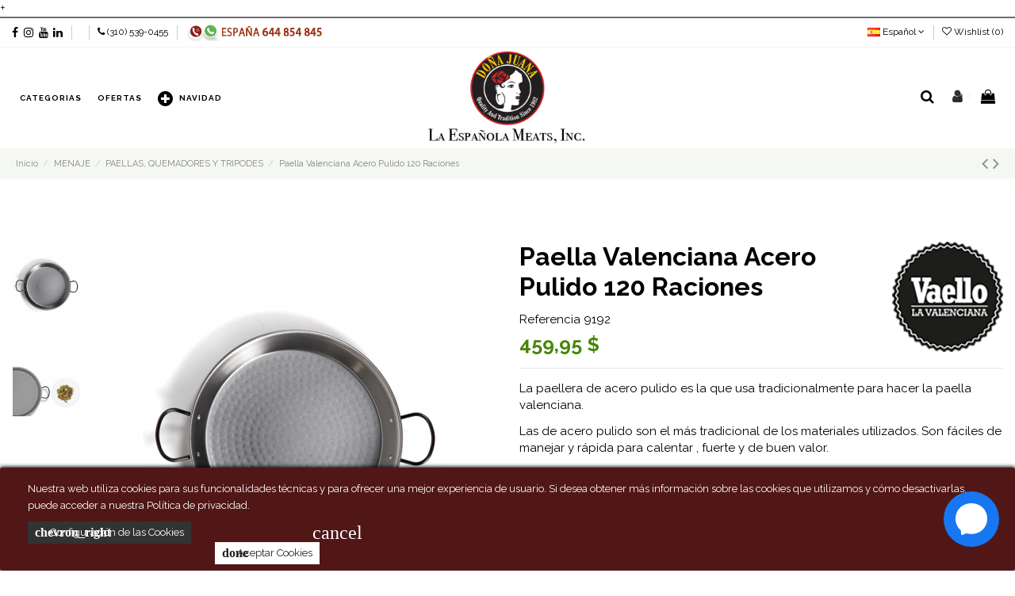

--- FILE ---
content_type: text/html; charset=utf-8
request_url: https://laespanolameats.com/es/paellas-quemadores-y-tripodes/paella-valenciana-acero-pulido-120-raciones.html
body_size: 30430
content:
<!doctype html>
<html lang="es">

<head>
    
        
  <meta charset="utf-8">


  <meta http-equiv="x-ua-compatible" content="ie=edge">



  


      <!-- Google Tag Manager -->
    <script>(function(w,d,s,l,i){w[l]=w[l]||[];w[l].push({'gtm.start':
      new Date().getTime(),event:'gtm.js'});var f=d.getElementsByTagName(s)[0],
              j=d.createElement(s),dl=l!='dataLayer'?'&l='+l:'';j.async=true;j.src=
              'https://www.googletagmanager.com/gtm.js?id='+i+dl;f.parentNode.insertBefore(j,f);
              })(window,document,'script','dataLayer','GTM-5XR8R38');</script>
    <!-- End Google Tag Manager -->
  


    <link rel="canonical" href="https://laespanolameats.com/es/paellas-quemadores-y-tripodes/paella-valenciana-acero-pulido-120-raciones.html">

  <title>Paella Valenciana Acero Pulido 120 Raciones - La paellera de...</title>
  <meta name="description" content="Auténticas PAELLAS Valencianas">
  <meta name="keywords" content="">
    
    

  
          <link rel="alternate" href="https://laespanolameats.com/paella-pans-gas-burners-tripods-accesories/pol-steel-valencian-paella-pans-120-servings.html" hreflang="en-us">
            <link rel="alternate" href="https://laespanolameats.com/paella-pans-gas-burners-tripods-accesories/pol-steel-valencian-paella-pans-120-servings.html" hreflang="x-default">
                <link rel="alternate" href="https://laespanolameats.com/es/paellas-quemadores-y-tripodes/paella-valenciana-acero-pulido-120-raciones.html" hreflang="es-es">
            



    <meta property="og:type" content="product">
    <meta property="og:url" content="https://laespanolameats.com/es/paellas-quemadores-y-tripodes/paella-valenciana-acero-pulido-120-raciones.html">
    <meta property="og:title" content="Paella Valenciana Acero Pulido 120 Raciones - La paellera de...">
    <meta property="og:site_name" content="La Española Meats, INC">
    <meta property="og:description" content="Auténticas PAELLAS Valencianas">
    <meta property="og:image" content="https://laespanolameats.com/1392-thickbox_default/paella-valenciana-acero-pulido-120-raciones.jpg">
    <meta property="og:image:width" content="1100">
    <meta property="og:image:height" content="1422">





      <meta name="viewport" content="initial-scale=1,user-scalable=no,maximum-scale=1,width=device-width">
  


  <meta name="theme-color" content="#860505">
  <meta name="msapplication-navbutton-color" content="#860505">


  <link rel="icon" type="image/vnd.microsoft.icon" href="/img/favicon.ico?1592652497">
  <link rel="shortcut icon" type="image/x-icon" href="/img/favicon.ico?1592652497">
      <link href="https://fonts.googleapis.com/icon?family=Material+Icons" rel="stylesheet">



      <link href="https://fonts.googleapis.com/css?family=Raleway:400,700" rel="stylesheet">
    



<script type="application/ld+json">

{
"@context": "https://schema.org",
"@type": "Organization",
"url": "https://laespanolameats.com/",
"name": "La Española Meats, INC",
"logo": "/img/la-espanola-meats-inc-logo-1592652373.jpg",
"@id": "#store-organization"
}

</script>




    <link rel="stylesheet" href="https://fonts.googleapis.com/css?family=Inter:100,200,300,regular,500,600,700,800,900%7COswald:300,regular,700,200,500,600%7CYellowtail:regular%7CMontserrat:regular,700,900,100,200,300,500,600,800%7CPoppins:300,regular,500,600,700,100,200,800,900%7CRoboto:100,300,regular,500,700,900%7CLato:100,300,regular,700,900%7CRock+Salt:regular%7CNeucha:regular%7CMuli:200,300,regular,500,600,700,800,900%7CBelleza:regular%7CBarlow:regular,italic,500,600,700,800,900,500italic%7CShadows+Into+Light+Two:regular%7CGriffy:regular%7COpen+Sans:300,regular,600,700,800%7CDancing+Script:regular,700%7CPlayfair+Display:regular,700,900%7CMaven+Pro:regular,500,700,900%7CAmatic+SC:regular,700%7CMonoton:regular%7CSplash:regular&amp;subset=latin%2Clatin-ext" type="text/css" media="all">
  <link rel="stylesheet" href="https://laespanolameats.com/themes/warehousechild/assets/cache/theme-9e818e1286.css" type="text/css" media="all">




  

  <script type="text/javascript">
        var LS_Meta = [];
        var access_point_action_url = "https:\/\/laespanolameats.com\/es\/module\/wkupsshipping\/wkAccessPoint";
        var access_point_select_error = "Seleccione el punto de acceso para continuar.";
        var cpContactToken = "610ec88f7729ba7fcf431808b2fe9a37";
        var elementorFrontendConfig = {"isEditMode":"","stretchedSectionContainer":"","instagramToken":"","is_rtl":"0"};
        var foTheme = "warehousechild";
        var iqitTheme = {"rm_sticky":"0","rm_breakpoint":0,"op_preloader":"0","cart_style":"side","cart_confirmation":"notification","h_layout":"4","f_fixed":"","f_layout":"2","h_absolute":"1","h_sticky":"header","hw_width":"fullwidth","hm_submenu_width":"default","h_search_type":"full","pl_lazyload":true,"pl_infinity":true,"pl_rollover":true,"pl_crsl_autoplay":false,"pl_slider_ld":4,"pl_slider_d":3,"pl_slider_t":3,"pl_slider_p":2,"pp_thumbs":"leftd","pp_zoom":"inner","pp_image_layout":"carousel","pp_tabs":"tabha"};
        var iqitcompare = {"nbProducts":0};
        var iqitcountdown_days = "d.";
        var iqitextendedproduct = {"speed":"70"};
        var iqitmegamenu = {"sticky":"false","containerSelector":"#wrapper > .container"};
        var iqitreviews = [];
        var iqitwishlist = {"nbProducts":0};
        var loader = "\/modules\/wkupsshipping\/views\/img\/psloader.gif";
        var prestashop = {"cart":{"products":[],"totals":{"total":{"type":"total","label":"Total","amount":0,"value":"0,00\u00a0$"},"total_including_tax":{"type":"total","label":"Total (impuestos incl.)","amount":0,"value":"0,00\u00a0$"},"total_excluding_tax":{"type":"total","label":"Total (impuestos excl.)","amount":0,"value":"0,00\u00a0$"}},"subtotals":{"products":{"type":"products","label":"Subtotal","amount":0,"value":"0,00\u00a0$"},"discounts":null,"shipping":{"type":"shipping","label":"Transporte","amount":0,"value":"Gratis"},"tax":{"type":"tax","label":"Impuestos","amount":0,"value":"0,00\u00a0$"}},"products_count":0,"summary_string":"0 art\u00edculos","vouchers":{"allowed":1,"added":[]},"discounts":[],"minimalPurchase":3.98,"minimalPurchaseRequired":"Se necesita una compra m\u00ednima total de 3,98\u00a0$ (impuestos exc.) para validar su pedido. En este momento el valor total de su carrito es de 0,00\u00a0$ (impuestos exc.)."},"currency":{"name":"US Dollar","iso_code":"USD","iso_code_num":"840","sign":"$"},"customer":{"lastname":"","firstname":"","email":"","birthday":"0000-00-00","newsletter":"0","newsletter_date_add":"0000-00-00 00:00:00","optin":"0","website":null,"company":null,"siret":null,"ape":null,"is_logged":false,"gender":{"type":null,"name":null},"addresses":[]},"language":{"name":"Espa\u00f1ol (Spanish)","iso_code":"es","locale":"es-ES","language_code":"es-es","is_rtl":"0","date_format_lite":"d\/m\/Y","date_format_full":"d\/m\/Y H:i:s","id":2},"page":{"title":"","canonical":null,"meta":{"title":"Paella Valenciana Acero Pulido 120 Raciones - La paellera de...","description":"Aut\u00e9nticas PAELLAS Valencianas","keywords":"","robots":"index"},"page_name":"product","body_classes":{"lang-es":true,"lang-rtl":false,"country-US":true,"currency-USD":true,"layout-full-width":true,"page-product":true,"tax-display-disabled":true,"product-id-1974":true,"product-Paella Valenciana Acero Pulido 120 Raciones":true,"product-id-category-48":true,"product-id-manufacturer-23":true,"product-id-supplier-0":true},"admin_notifications":[]},"shop":{"name":"La Espa\u00f1ola Meats, INC","logo":"\/img\/la-espanola-meats-inc-logo-1592652373.jpg","stores_icon":"\/img\/logo_stores.png","favicon":"\/img\/favicon.ico"},"urls":{"base_url":"https:\/\/laespanolameats.com\/","current_url":"https:\/\/laespanolameats.com\/es\/paellas-quemadores-y-tripodes\/paella-valenciana-acero-pulido-120-raciones.html","shop_domain_url":"https:\/\/laespanolameats.com","img_ps_url":"https:\/\/laespanolameats.com\/img\/","img_cat_url":"https:\/\/laespanolameats.com\/img\/c\/","img_lang_url":"https:\/\/laespanolameats.com\/img\/l\/","img_prod_url":"https:\/\/laespanolameats.com\/img\/p\/","img_manu_url":"https:\/\/laespanolameats.com\/img\/m\/","img_sup_url":"https:\/\/laespanolameats.com\/img\/su\/","img_ship_url":"https:\/\/laespanolameats.com\/img\/s\/","img_store_url":"https:\/\/laespanolameats.com\/img\/st\/","img_col_url":"https:\/\/laespanolameats.com\/img\/co\/","img_url":"https:\/\/laespanolameats.com\/themes\/warehousechild\/assets\/img\/","css_url":"https:\/\/laespanolameats.com\/themes\/warehousechild\/assets\/css\/","js_url":"https:\/\/laespanolameats.com\/themes\/warehousechild\/assets\/js\/","pic_url":"https:\/\/laespanolameats.com\/upload\/","pages":{"address":"https:\/\/laespanolameats.com\/es\/address","addresses":"https:\/\/laespanolameats.com\/es\/addresses","authentication":"https:\/\/laespanolameats.com\/es\/login","cart":"https:\/\/laespanolameats.com\/es\/cart","category":"https:\/\/laespanolameats.com\/es\/category","cms":"https:\/\/laespanolameats.com\/es\/index.php?controller=cms","contact":"https:\/\/laespanolameats.com\/es\/contact-us","discount":"https:\/\/laespanolameats.com\/es\/discount","guest_tracking":"https:\/\/laespanolameats.com\/es\/guest-tracking","history":"https:\/\/laespanolameats.com\/es\/order-history","identity":"https:\/\/laespanolameats.com\/es\/identity","index":"https:\/\/laespanolameats.com\/es\/","my_account":"https:\/\/laespanolameats.com\/es\/my-account","order_confirmation":"https:\/\/laespanolameats.com\/es\/order-confirmation","order_detail":"https:\/\/laespanolameats.com\/es\/orderdetail","order_follow":"https:\/\/laespanolameats.com\/es\/order-follow","order":"https:\/\/laespanolameats.com\/es\/order","order_return":"https:\/\/laespanolameats.com\/es\/index.php?controller=order-return","order_slip":"https:\/\/laespanolameats.com\/es\/order-slip","pagenotfound":"https:\/\/laespanolameats.com\/es\/page-not-found","password":"https:\/\/laespanolameats.com\/es\/password-recovery","pdf_invoice":"https:\/\/laespanolameats.com\/es\/index.php?controller=pdf-invoice","pdf_order_return":"https:\/\/laespanolameats.com\/es\/index.php?controller=pdf-order-return","pdf_order_slip":"https:\/\/laespanolameats.com\/es\/index.php?controller=pdf-order-slip","prices_drop":"https:\/\/laespanolameats.com\/es\/prices-drop","product":"https:\/\/laespanolameats.com\/es\/product","search":"https:\/\/laespanolameats.com\/es\/search","sitemap":"https:\/\/laespanolameats.com\/es\/sitemap","stores":"https:\/\/laespanolameats.com\/es\/stores","supplier":"https:\/\/laespanolameats.com\/es\/supplier","register":"https:\/\/laespanolameats.com\/es\/login?create_account=1","order_login":"https:\/\/laespanolameats.com\/es\/order?login=1"},"alternative_langs":{"en-us":"https:\/\/laespanolameats.com\/paella-pans-gas-burners-tripods-accesories\/pol-steel-valencian-paella-pans-120-servings.html","es-es":"https:\/\/laespanolameats.com\/es\/paellas-quemadores-y-tripodes\/paella-valenciana-acero-pulido-120-raciones.html"},"theme_assets":"\/themes\/warehousechild\/assets\/","actions":{"logout":"https:\/\/laespanolameats.com\/es\/?mylogout="},"no_picture_image":{"bySize":{"small_default":{"url":"https:\/\/laespanolameats.com\/img\/p\/es-default-small_default.jpg","width":98,"height":127},"cart_default":{"url":"https:\/\/laespanolameats.com\/img\/p\/es-default-cart_default.jpg","width":125,"height":162},"ba_img_categories":{"url":"https:\/\/laespanolameats.com\/img\/p\/es-default-ba_img_categories.jpg","width":230,"height":150},"home_default":{"url":"https:\/\/laespanolameats.com\/img\/p\/es-default-home_default.jpg","width":236,"height":305},"large_default":{"url":"https:\/\/laespanolameats.com\/img\/p\/es-default-large_default.jpg","width":381,"height":492},"medium_default":{"url":"https:\/\/laespanolameats.com\/img\/p\/es-default-medium_default.jpg","width":452,"height":584},"thickbox_default":{"url":"https:\/\/laespanolameats.com\/img\/p\/es-default-thickbox_default.jpg","width":1100,"height":1422}},"small":{"url":"https:\/\/laespanolameats.com\/img\/p\/es-default-small_default.jpg","width":98,"height":127},"medium":{"url":"https:\/\/laespanolameats.com\/img\/p\/es-default-home_default.jpg","width":236,"height":305},"large":{"url":"https:\/\/laespanolameats.com\/img\/p\/es-default-thickbox_default.jpg","width":1100,"height":1422},"legend":""}},"configuration":{"display_taxes_label":false,"display_prices_tax_incl":false,"is_catalog":false,"show_prices":true,"opt_in":{"partner":false},"quantity_discount":{"type":"price","label":"Precio"},"voucher_enabled":1,"return_enabled":1},"field_required":[],"breadcrumb":{"links":[{"title":"Inicio","url":"https:\/\/laespanolameats.com\/es\/"},{"title":"MENAJE","url":"https:\/\/laespanolameats.com\/es\/menaje\/"},{"title":"PAELLAS, QUEMADORES Y TRIPODES","url":"https:\/\/laespanolameats.com\/es\/menaje\/paellas-quemadores-y-tripodes\/"},{"title":"Paella Valenciana Acero Pulido 120 Raciones","url":"https:\/\/laespanolameats.com\/es\/paellas-quemadores-y-tripodes\/paella-valenciana-acero-pulido-120-raciones.html"}],"count":4},"link":{"protocol_link":"https:\/\/","protocol_content":"https:\/\/"},"time":1765670952,"static_token":"e868e8dfaac4c12058731c7ef86159ba","token":"96fce502e65697f290bce2dfa8ea8ef7"};
        var psemailsubscription_subscription = "https:\/\/laespanolameats.com\/es\/module\/ps_emailsubscription\/subscription";
      </script>



  <style>
.dynhook { position: relative;overflow: hidden;}
.dynhook::after { content: "";position: absolute;top: 0;left: -200px;width: 200px;height: 100%;background: linear-gradient(120deg,transparent,rgba(255, 255, 255, 0.4),transparent);animation: jpresta-reflect 1s infinite;pointer-events: none;z-index: 99999; }
@keyframes jpresta-reflect { 100% { left: 100%; }}
.dynhook::before { content: "";position: absolute;top: 5px;left: 50%;width: 6px;height: 6px;border-radius: 50%;background: #555;box-shadow: 10px 0 0 #555, 20px 0 0 #555;animation: jpresta-dots 1.2s infinite linear;pointer-events: none; }
@keyframes jpresta-dots { 0% { box-shadow: 10px 0 0 #555, 20px 0 0 #555; } 33% { box-shadow: 10px 0 0 transparent, 20px 0 0 #555; } 66% { box-shadow: 10px 0 0 #555, 20px 0 0 transparent; } 100% { box-shadow: 10px 0 0 #555, 20px 0 0 #555; } }
</style>
<style></style><script>
                var jprestaUpdateCartDirectly = 1;
                var jprestaUseCreativeElements = 0;
                </script><script>
pcRunDynamicModulesJs = function() {
// Autoconf - 2025-12-06T16:39:30+00:00
// ps_shoppingcart
// Cart is refreshed from HTML to be faster
// iqitcompare
if (typeof iqitcompare !== 'undefined') $('#iqitcompare-nb').text(iqitcompare.nbProducts);
// iqitcookielaw
function getCookie(cname) {
    var name = cname + "=";
    var ca = document.cookie.split(';');
    for (var i = 0; i != ca.length; i++) {
        var c = ca[i];
        while (c.charAt(0) == ' ') c = c.substring(1);
        if (c.indexOf(name) != -1) return c.substring(name.length, c.length);
    }
    return "";
}
$(function() {
    if (getCookie('cookielaw_module') == 1) {
        $("#iqitcookielaw").removeClass('iqitcookielaw-showed');
    } else {
        $("#iqitcookielaw").addClass('iqitcookielaw-showed');
    }
    $("#iqitcookielaw-accept").click(function(event) {
        event.preventDefault();
        $("#iqitcookielaw").removeClass('iqitcookielaw-showed');
        setcook();
    });
});
// iqitpopup
if (typeof iqitpopup !== 'undefined') {
iqitpopup.script = (function() {
    var $el = $('#iqitpopup');
    var $overlay = $('#iqitpopup-overlay');
    var elHeight = $el.outerHeight();
    var elWidth = $el.outerWidth();
    var $wrapper = $(window);
    var offset = -30;
    var sizeData = {
        size: {
            width: $wrapper.width() + offset,
            height: $wrapper.height() + offset
        }
    };
    function init() {
        setTimeout(function() {
            $el.addClass('showed-iqitpopup');
            $overlay.addClass('showed-iqitpopupo');
        }, iqitpopup.delay);
        $el.find('.iqit-btn-newsletter').first().click(function() {
            setCookie();
            $overlay.removeClass('showed-iqitpopupo');
            $el.removeClass('showed-iqitpopup');
        });
        $(document).on('click', '#iqitpopup .cross, #iqitpopup-overlay', function() {
            $overlay.removeClass('showed-iqitpopupo');
            $el.removeClass('showed-iqitpopup');
            if ($("#iqitpopup-checkbox").is(':checked')) {
                setCookie();
            }
        });
        doResize(sizeData, false);
        $wrapper.resize(function() {
            sizeData.size.width = $wrapper.width() + offset;
            sizeData.size.height = $wrapper.height() + offset;
            doResize(sizeData, true);
        });
    }
    function doResize(ui, resize) {
        if (elWidth >= ui.size.width || elHeight >= ui.size.height) {
            var scale;
            scale = Math.min(
                ui.size.width / elWidth,
                ui.size.height / elHeight
            );
            $el.css({
                transform: "translate(-50%, -50%) scale(" + scale + ")"
            });
        } else {
            if (resize) {
                $el.css({
                    transform: "translate(-50%, -50%) scale(1)"
                });
            }
        }
    }
    function setCookie() {
        var name = iqitpopup.name;
        var value = '1';
        var expire = new Date();
        expire.setDate(expire.getDate() + iqitpopup.time);
        document.cookie = name + "=" + escape(value) + ";path=/;" + ((expire == null) ? "" : ("; expires=" + expire.toGMTString()))
    }
    return {
        init: init
    };
})();
iqitpopup.script.init();
}
// iqitwishlist
// iqitwishlist
if (typeof iqitwishlist !== 'undefined' && iqitwishlist.nbProducts != undefined) {
    $('#iqitwishlist-nb').text(iqitwishlist.nbProducts);
    if (iqitwishlist.nbProducts > 0) {
        $('#desktop-header #iqitwishlist-nb').parent().removeClass('hidden');
        $('#mobile-header #iqitwishlist-nb').parent().removeClass('hidden');
        $('#iqitwishlist-nb').removeClass('d-none');
    } else {
        $('#mobile-header #iqitwishlist-nb').text($('#desktop-header #iqitwishlist-nb').text());
        $('#iqitwishlist-nb').addClass('d-none');
    }
    setInterval(function() {
        $('#mobile-header #iqitwishlist-nb').text(iqitwishlist.nbProducts);
    }, 1000);
}
};</script><script type="text/javascript">
    var psitau = psitau || { };
    psitau.product_urls = {"#\/144-plazas-120_453_115cm":[{"group":"13","value":"144"}]};
</script>
    <style>
        .seosa_label_hint_1 {
            display: none;
            position: absolute;
            background: #000000;
            color: white;
            border-radius: 3px;
                            top: 80px;
                        z-index: 1000;
            opacity: 1;
            width: 150px;
            padding: 5px;
        }
        .seosa_label_hint_1:after {
            border-bottom: solid transparent 7px;
            border-top: solid transparent 7px;
                  top: 10%;
            content: " ";
            height: 0;
                    position: absolute;
            width: 0;
        }
    </style>
    <style>
        .seosa_label_hint_2 {
            display: none;
            position: absolute;
            background: #000000;
            color: white;
            border-radius: 3px;
                            top: 80px;
                        z-index: 1000;
            opacity: 1;
            width: 150px;
            padding: 5px;
        }
        .seosa_label_hint_2:after {
            border-bottom: solid transparent 7px;
            border-top: solid transparent 7px;
                  top: 10%;
            content: " ";
            height: 0;
                    position: absolute;
            width: 0;
        }
    </style>
    <style>
        .seosa_label_hint_3 {
            display: none;
            position: absolute;
            background: #000000;
            color: white;
            border-radius: 3px;
                            top: 80px;
                        z-index: 1000;
            opacity: 1;
            width: 150px;
            padding: 5px;
        }
        .seosa_label_hint_3:after {
            border-bottom: solid transparent 7px;
            border-top: solid transparent 7px;
                  top: 10%;
            content: " ";
            height: 0;
                    position: absolute;
            width: 0;
        }
    </style>
    <style>
        .seosa_label_hint_4 {
            display: none;
            position: absolute;
            background: #000000;
            color: white;
            border-radius: 3px;
                            top: 80px;
                        z-index: 1000;
            opacity: 1;
            width: 150px;
            padding: 5px;
        }
        .seosa_label_hint_4:after {
            border-bottom: solid transparent 7px;
            border-top: solid transparent 7px;
                  top: 10%;
            content: " ";
            height: 0;
                    position: absolute;
            width: 0;
        }
    </style>
    <style>
        .seosa_label_hint_5 {
            display: none;
            position: absolute;
            background: #000000;
            color: white;
            border-radius: 3px;
                            top: 80px;
                        z-index: 1000;
            opacity: 1;
            width: 150px;
            padding: 5px;
        }
        .seosa_label_hint_5:after {
            border-bottom: solid transparent 7px;
            border-top: solid transparent 7px;
                  top: 10%;
            content: " ";
            height: 0;
                    position: absolute;
            width: 0;
        }
    </style>
    <style>
        .seosa_label_hint_6 {
            display: none;
            position: absolute;
            background: #000000;
            color: white;
            border-radius: 3px;
                            top: 80px;
                        z-index: 1000;
            opacity: 1;
            width: 150px;
            padding: 5px;
        }
        .seosa_label_hint_6:after {
            border-bottom: solid transparent 7px;
            border-top: solid transparent 7px;
                  top: 10%;
            content: " ";
            height: 0;
                    position: absolute;
            width: 0;
        }
    </style>
    <style>
        .seosa_label_hint_7 {
            display: none;
            position: absolute;
            background: #000000;
            color: white;
            border-radius: 3px;
                            top: 80px;
                        z-index: 1000;
            opacity: 1;
            width: 150px;
            padding: 5px;
        }
        .seosa_label_hint_7:after {
            border-bottom: solid transparent 7px;
            border-top: solid transparent 7px;
                  top: 10%;
            content: " ";
            height: 0;
                    position: absolute;
            width: 0;
        }
    </style>
    <style>
        .seosa_label_hint_8 {
            display: none;
            position: absolute;
            background: #000000;
            color: white;
            border-radius: 3px;
                            top: 80px;
                        z-index: 1000;
            opacity: 1;
            width: 150px;
            padding: 5px;
        }
        .seosa_label_hint_8:after {
            border-bottom: solid transparent 7px;
            border-top: solid transparent 7px;
                  top: 10%;
            content: " ";
            height: 0;
                    position: absolute;
            width: 0;
        }
    </style>
    <style>
        .seosa_label_hint_9 {
            display: none;
            position: absolute;
            background: #000000;
            color: white;
            border-radius: 3px;
                            top: 80px;
                        z-index: 1000;
            opacity: 1;
            width: 150px;
            padding: 5px;
        }
        .seosa_label_hint_9:after {
            border-bottom: solid transparent 7px;
            border-top: solid transparent 7px;
                  top: 10%;
            content: " ";
            height: 0;
                    position: absolute;
            width: 0;
        }
    </style>
    <style>
        .seosa_label_hint_10 {
            display: none;
            position: absolute;
            background: #000000;
            color: white;
            border-radius: 3px;
                            top: 80px;
                        z-index: 1000;
            opacity: 1;
            width: 150px;
            padding: 5px;
        }
        .seosa_label_hint_10:after {
            border-bottom: solid transparent 7px;
            border-top: solid transparent 7px;
                  top: 10%;
            content: " ";
            height: 0;
                    position: absolute;
            width: 0;
        }
    </style>
    <style>
        .seosa_label_hint_11 {
            display: none;
            position: absolute;
            background: #000000;
            color: white;
            border-radius: 3px;
                            top: 80px;
                        z-index: 1000;
            opacity: 1;
            width: 150px;
            padding: 5px;
        }
        .seosa_label_hint_11:after {
            border-bottom: solid transparent 7px;
            border-top: solid transparent 7px;
                  top: 10%;
            content: " ";
            height: 0;
                    position: absolute;
            width: 0;
        }
    </style>
    <style>
        .seosa_label_hint_12 {
            display: none;
            position: absolute;
            background: #000000;
            color: white;
            border-radius: 3px;
                            top: 80px;
                        z-index: 1000;
            opacity: 1;
            width: 150px;
            padding: 5px;
        }
        .seosa_label_hint_12:after {
            border-bottom: solid transparent 7px;
            border-top: solid transparent 7px;
                  top: 10%;
            content: " ";
            height: 0;
                    position: absolute;
            width: 0;
        }
    </style>
    <style>
        .seosa_label_hint_13 {
            display: none;
            position: absolute;
            background: #000000;
            color: white;
            border-radius: 3px;
                            top: 80px;
                        z-index: 1000;
            opacity: 1;
            width: 150px;
            padding: 5px;
        }
        .seosa_label_hint_13:after {
            border-bottom: solid transparent 7px;
            border-top: solid transparent 7px;
                  top: 10%;
            content: " ";
            height: 0;
                    position: absolute;
            width: 0;
        }
    </style>
    <style>
        .seosa_label_hint_14 {
            display: none;
            position: absolute;
            background: #000000;
            color: white;
            border-radius: 3px;
                            top: 80px;
                        z-index: 1000;
            opacity: 1;
            width: 150px;
            padding: 5px;
        }
        .seosa_label_hint_14:after {
            border-bottom: solid transparent 7px;
            border-top: solid transparent 7px;
                  top: 10%;
            content: " ";
            height: 0;
                    position: absolute;
            width: 0;
        }
    </style>
    <style>
        .seosa_label_hint_15 {
            display: none;
            position: absolute;
            background: #000000;
            color: white;
            border-radius: 3px;
                            top: 80px;
                        z-index: 1000;
            opacity: 1;
            width: 150px;
            padding: 5px;
        }
        .seosa_label_hint_15:after {
            border-bottom: solid transparent 7px;
            border-top: solid transparent 7px;
                  top: 10%;
            content: " ";
            height: 0;
                    position: absolute;
            width: 0;
        }
    </style>
    <style>
        .seosa_label_hint_16 {
            display: none;
            position: absolute;
            background: #000000;
            color: white;
            border-radius: 3px;
                            top: 80px;
                        z-index: 1000;
            opacity: 1;
            width: 150px;
            padding: 5px;
        }
        .seosa_label_hint_16:after {
            border-bottom: solid transparent 7px;
            border-top: solid transparent 7px;
                  top: 10%;
            content: " ";
            height: 0;
                    position: absolute;
            width: 0;
        }
    </style>
    <style>
        .seosa_label_hint_17 {
            display: none;
            position: absolute;
            background: #000000;
            color: white;
            border-radius: 3px;
                            top: 80px;
                        z-index: 1000;
            opacity: 1;
            width: 150px;
            padding: 5px;
        }
        .seosa_label_hint_17:after {
            border-bottom: solid transparent 7px;
            border-top: solid transparent 7px;
                  top: 10%;
            content: " ";
            height: 0;
                    position: absolute;
            width: 0;
        }
    </style>
    <style>
        .seosa_label_hint_18 {
            display: none;
            position: absolute;
            background: #000000;
            color: white;
            border-radius: 3px;
                            top: 80px;
                        z-index: 1000;
            opacity: 1;
            width: 150px;
            padding: 5px;
        }
        .seosa_label_hint_18:after {
            border-bottom: solid transparent 7px;
            border-top: solid transparent 7px;
                  top: 10%;
            content: " ";
            height: 0;
                    position: absolute;
            width: 0;
        }
    </style>
    <style>
        .seosa_label_hint_25 {
            display: none;
            position: absolute;
            background: #000000;
            color: white;
            border-radius: 3px;
                            top: 0;
                          left: -10px;
                margin-left: -150px;
                                z-index: 1000;
            opacity: 1;
            width: 150px;
            padding: 5px;
        }
        .seosa_label_hint_25:after {
            border-bottom: solid transparent 7px;
            border-top: solid transparent 7px;
                    border-left: solid #000000 10px;
                    top: 10%;
            content: " ";
            height: 0;
                    left: 100%;
                      position: absolute;
            width: 0;
        }
    </style>
    <style>
        .seosa_label_hint_26 {
            display: none;
            position: absolute;
            background: #000000;
            color: white;
            border-radius: 3px;
                            top: 80px;
                        z-index: 1000;
            opacity: 1;
            width: 150px;
            padding: 5px;
        }
        .seosa_label_hint_26:after {
            border-bottom: solid transparent 7px;
            border-top: solid transparent 7px;
                  top: 10%;
            content: " ";
            height: 0;
                    position: absolute;
            width: 0;
        }
    </style>
    <style>
        .seosa_label_hint_28 {
            display: none;
            position: absolute;
            background: #000000;
            color: white;
            border-radius: 3px;
                            top: 25px;
                        z-index: 1000;
            opacity: 1;
            width: 150px;
            padding: 5px;
        }
        .seosa_label_hint_28:after {
            border-bottom: solid transparent 7px;
            border-top: solid transparent 7px;
                  top: 10%;
            content: " ";
            height: 0;
                    position: absolute;
            width: 0;
        }
    </style>
    <style>
        .seosa_label_hint_29 {
            display: none;
            position: absolute;
            background: #ffffff;
            color: #ffffff;
            border-radius: 3px;
                            top: 0;
                          right: -10px;
                margin-right: -150px;
                                z-index: 1000;
            opacity: 1;
            width: 150px;
            padding: 5px;
        }
        .seosa_label_hint_29:after {
            border-bottom: solid transparent 7px;
            border-top: solid transparent 7px;
                    border-right: solid #ffffff 10px;
                    top: 10%;
            content: " ";
            height: 0;
                    right: 100%;
                      position: absolute;
            width: 0;
        }
    </style>
    <style>
        .seosa_label_hint_30 {
            display: none;
            position: absolute;
            background: #ffffff;
            color: #870500;
            border-radius: 3px;
                            top: 0;
                          right: -10px;
                margin-right: -150px;
                                z-index: 1000;
            opacity: 1;
            width: 150px;
            padding: 5px;
        }
        .seosa_label_hint_30:after {
            border-bottom: solid transparent 7px;
            border-top: solid transparent 7px;
                    border-right: solid #ffffff 10px;
                    top: 10%;
            content: " ";
            height: 0;
                    right: 100%;
                      position: absolute;
            width: 0;
        }
    </style>
    <style>
        .seosa_label_hint_31 {
            display: none;
            position: absolute;
            background: #000000;
            color: white;
            border-radius: 3px;
                            top: 0;
                          right: -10px;
                margin-right: -150px;
                                z-index: 1000;
            opacity: 1;
            width: 150px;
            padding: 5px;
        }
        .seosa_label_hint_31:after {
            border-bottom: solid transparent 7px;
            border-top: solid transparent 7px;
                    border-right: solid #000000 10px;
                    top: 10%;
            content: " ";
            height: 0;
                    right: 100%;
                      position: absolute;
            width: 0;
        }
    </style>
    <style>
        .seosa_label_hint_32 {
            display: none;
            position: absolute;
            background: #870a00;
            color: white;
            border-radius: 3px;
                            top: 0;
                          right: -10px;
                margin-right: -150px;
                                z-index: 1000;
            opacity: 1;
            width: 150px;
            padding: 5px;
        }
        .seosa_label_hint_32:after {
            border-bottom: solid transparent 7px;
            border-top: solid transparent 7px;
                    border-right: solid #870a00 10px;
                    top: 10%;
            content: " ";
            height: 0;
                    right: 100%;
                      position: absolute;
            width: 0;
        }
    </style>
    <style>
        .seosa_label_hint_33 {
            display: none;
            position: absolute;
            background: #000000;
            color: #ad0013;
            border-radius: 3px;
                            top: 0;
                          left: -10px;
                margin-left: -150px;
                                z-index: 1000;
            opacity: 1;
            width: 150px;
            padding: 5px;
        }
        .seosa_label_hint_33:after {
            border-bottom: solid transparent 7px;
            border-top: solid transparent 7px;
                    border-left: solid #000000 10px;
                    top: 10%;
            content: " ";
            height: 0;
                    left: 100%;
                      position: absolute;
            width: 0;
        }
    </style>
    <style>
        .seosa_label_hint_34 {
            display: none;
            position: absolute;
            background: #000000;
            color: white;
            border-radius: 3px;
                            top: 0;
                          left: -10px;
                margin-left: -150px;
                                z-index: 1000;
            opacity: 1;
            width: 150px;
            padding: 5px;
        }
        .seosa_label_hint_34:after {
            border-bottom: solid transparent 7px;
            border-top: solid transparent 7px;
                    border-left: solid #000000 10px;
                    top: 10%;
            content: " ";
            height: 0;
                    left: 100%;
                      position: absolute;
            width: 0;
        }
    </style>
    <style>
        .seosa_label_hint_35 {
            display: none;
            position: absolute;
            background: #920c00;
            color: #ffffff;
            border-radius: 3px;
                            bottom: 19px;
                        z-index: 1000;
            opacity: 1;
            width: 150px;
            padding: 5px;
        }
        .seosa_label_hint_35:after {
            border-bottom: solid transparent 7px;
            border-top: solid transparent 7px;
                  top: 10%;
            content: " ";
            height: 0;
                    position: absolute;
            width: 0;
        }
    </style>
    <style>
        .seosa_label_hint_36 {
            display: none;
            position: absolute;
            background: #000000;
            color: white;
            border-radius: 3px;
                            top: 0;
                          left: -10px;
                margin-left: -150px;
                                z-index: 1000;
            opacity: 1;
            width: 150px;
            padding: 5px;
        }
        .seosa_label_hint_36:after {
            border-bottom: solid transparent 7px;
            border-top: solid transparent 7px;
                    border-left: solid #000000 10px;
                    top: 10%;
            content: " ";
            height: 0;
                    left: 100%;
                      position: absolute;
            width: 0;
        }
    </style>
    <style>
        .seosa_label_hint_38 {
            display: none;
            position: absolute;
            background: #000000;
            color: white;
            border-radius: 3px;
                            top: 0;
                          left: -10px;
                margin-left: -150px;
                                z-index: 1000;
            opacity: 1;
            width: 150px;
            padding: 5px;
        }
        .seosa_label_hint_38:after {
            border-bottom: solid transparent 7px;
            border-top: solid transparent 7px;
                    border-left: solid #000000 10px;
                    top: 10%;
            content: " ";
            height: 0;
                    left: 100%;
                      position: absolute;
            width: 0;
        }
    </style>
    <style>
        .seosa_label_hint_39 {
            display: none;
            position: absolute;
            background: #000000;
            color: white;
            border-radius: 3px;
                            top: 0;
                          left: -10px;
                margin-left: -150px;
                                z-index: 1000;
            opacity: 1;
            width: 150px;
            padding: 5px;
        }
        .seosa_label_hint_39:after {
            border-bottom: solid transparent 7px;
            border-top: solid transparent 7px;
                    border-left: solid #000000 10px;
                    top: 10%;
            content: " ";
            height: 0;
                    left: 100%;
                      position: absolute;
            width: 0;
        }
    </style>
    <style>
        .seosa_label_hint_40 {
            display: none;
            position: absolute;
            background: #000000;
            color: white;
            border-radius: 3px;
                            top: 0;
                          left: -10px;
                margin-left: -150px;
                                z-index: 1000;
            opacity: 1;
            width: 150px;
            padding: 5px;
        }
        .seosa_label_hint_40:after {
            border-bottom: solid transparent 7px;
            border-top: solid transparent 7px;
                    border-left: solid #000000 10px;
                    top: 10%;
            content: " ";
            height: 0;
                    left: 100%;
                      position: absolute;
            width: 0;
        }
    </style>
    <style>
        .seosa_label_hint_41 {
            display: none;
            position: absolute;
            background: #000000;
            color: white;
            border-radius: 3px;
                            top: 0;
                          left: -10px;
                margin-left: -150px;
                                z-index: 1000;
            opacity: 1;
            width: 150px;
            padding: 5px;
        }
        .seosa_label_hint_41:after {
            border-bottom: solid transparent 7px;
            border-top: solid transparent 7px;
                    border-left: solid #000000 10px;
                    top: 10%;
            content: " ";
            height: 0;
                    left: 100%;
                      position: absolute;
            width: 0;
        }
    </style>
    <style>
        .seosa_label_hint_42 {
            display: none;
            position: absolute;
            background: #000000;
            color: white;
            border-radius: 3px;
                            top: 0;
                          left: -10px;
                margin-left: -150px;
                                z-index: 1000;
            opacity: 1;
            width: 150px;
            padding: 5px;
        }
        .seosa_label_hint_42:after {
            border-bottom: solid transparent 7px;
            border-top: solid transparent 7px;
                    border-left: solid #000000 10px;
                    top: 10%;
            content: " ";
            height: 0;
                    left: 100%;
                      position: absolute;
            width: 0;
        }
    </style>
    <style>
        .seosa_label_hint_43 {
            display: none;
            position: absolute;
            background: #000000;
            color: white;
            border-radius: 3px;
                            top: 0;
                          left: -10px;
                margin-left: -150px;
                                z-index: 1000;
            opacity: 1;
            width: 150px;
            padding: 5px;
        }
        .seosa_label_hint_43:after {
            border-bottom: solid transparent 7px;
            border-top: solid transparent 7px;
                    border-left: solid #000000 10px;
                    top: 10%;
            content: " ";
            height: 0;
                    left: 100%;
                      position: absolute;
            width: 0;
        }
    </style>
<div class="kb-ck-bar-notify-block">
    <div class="kb-ck-notify-message col-lg-12">
        <p>Nuestra web utiliza cookies para sus funcionalidades técnicas y para ofrecer una mejor experiencia de usuario. Si desea obtener más información sobre las cookies que utilizamos y cómo desactivarlas, puede acceder a nuestra Política de privacidad.</p>
    </div>
    <div class="col-lg-4">
        <div class="kb-ck-notify-btns">
                           <i class="material-icons1 kb-ck-close-btn">cancel</i>
                    <div class="kb-ck-notify-info-btn">
                <a href="#" id="kb-ck-settings-link" class="kb-ck-btn kb-ck-inf-btn">
                    <i class="material-icons1" style="font-size: initial;">chevron_right</i> Configuración de las Cookies</a>
            </div>
            <div class="kb-ck-notify-accept-btn">
                <form method="post" id="kb-ck-law-form" action="">
                <button type="submit" name="submit_kbcookie_law" class="kb-ck-btn kb-ck-apt-btn">
                    <i class="material-icons1" style="font-size: initial;">done</i>
                    Aceptar Cookies
                </button>
                </form>
            </div>
        </div>
        
    </div>
    <script>
        var cookie_lifetime = '30';
        var hiding_effect = "fade";
        var cookie_name = "___kbgdcc";
    </script>
    <style>
        .kb-ck-bar-notify-block {
            background: #511717 !important;
            opacity: 1 !important;
                            box-shadow: 0px 0px 5px 1px #000000;
                -webkit-box-shadow: 0px 0px 5px 1px #000000;
                -moz-box-shadow: 0px 0px 5px 1px #000000;
                bottom: 0 !important;
                    }
        .kb-ck-bar-notify-block > div.kb-ck-notify-message > p {
            color: #ffffff !important;
        }
        .kb-ck-apt-btn {
            color:#222222 !important;
            background: #ffffff !important;

        }
        .kb-ck-inf-btn {
            background: #333333 !important;
            color: #ffffff !important;
        }
    </style>
</div>

        
<div class='kb-box-modal kb-modal-open' id='kb-cookie-setting-modal'>
    <div class='kb-modal-contents kb-contentOpen' id="kb-popup-content">
        <form method="post" action id="kb-ck-perference-form">
        <h1 class='kb-modal-title'>Centro de preferencias de Cookies <a class="close-kb-modal" href="javascript:void(0);" onclick="showStuff('kb-cookie-setting-modal')">x</a></h1>
        <div class="kb-modal-body">
            <div class="kb-modal-left-tab">
                <ul>
                                                                        <li class="kb-modal-tabs active">
                                <a href="#kb_module_category_1" onclick="return false;">
                                    Cookies estrictamente necesarias
                                </a>
                            </li>
                                                    <li class="kb-modal-tabs ">
                                <a href="#kb_module_category_2" onclick="return false;">
                                    Cookies Estadisticas
                                </a>
                            </li>
                                                                <li class="">
                        <a href="https://laespanolameats.com/es/content/politica-de-privacidad.html" target="_blank">Más información</a>
                    </li>
                </ul>
            </div>
            <div class="kb-modal-right-tab">
                                                            <div class="kb-modal-tab-content active" id="kb_module_category_1">
                            <h4>Cookies estrictamente necesarias</h4>
                                                            <div class="kb-info-bar">
                                    <p>Siempre activo</p>
                                    <input name="kb_cookie_preference_1" type="hidden" value="1">
                                </div>
                                                        <div class="kb-content-body">
                                <p>Estas cookies son necesarias para que el sitio web funcione y no se pueden desactivar en nuestros sistemas. Por lo general, solo se configuran en respuesta a las acciones que realiza, que equivalen a una solicitud de servicios, como establecer sus preferencias de privacidad, iniciar sesión o completar formularios. Puede configurar su navegador para que bloquee estas cookies, pero es posible que algunas partes del sitio no funcionen.</p>
                                <div class="kb_used_cookies">
                                                                    </div>
                            </div>
                        </div>
                                            <div class="kb-modal-tab-content " id="kb_module_category_2">
                            <h4>Cookies Estadisticas</h4>
                                                            <div class="kb-info-bar">
                                    <div class="kb-switch-bar">
                                        <label class="switch">
                                            <span class="kb-switch-text">Activo</span><!--22052018-->
                                            <div class="checker" style="display: none;">
                                                <input name="kb_cookie_preference_2" value="0" type="hidden"/>
                                                <span class="checked"><input name="kb_cookie_preference_2" value="1" type="checkbox" checked="checked"/></span>
                                            </div>
                                            <span class="slider round"></span>					  
                                        </label>
                                    </div>
                                </div>
                                                        <div class="kb-content-body">
                                <p>Las cookies estadísticas ayudan a los propietarios de páginas web a comprender cómo interactúan los visitantes con las páginas web reuniendo y proporcionando información de forma anónima.</p>
                                <div class="kb_used_cookies">
                                                                    </div>
                            </div>
                        </div>
                                                </div>
        </div>  
        <div class="kb-modal-footer">			
            <div class="kb-action-buttons">
                <button type="submit" name="submit_cookie_preference" class="kb-btn">Guardar ajustes</button>
            </div>
        </div>	
    </form>
    </div>  
</div>  
<div id="kb-modal-backdropDiv" class="kb-modal-backdrop"></div>

        
            
<script>
    var kb_gdpr_checkbox_mand = "Debe elegir la casilla de verificación.";
    var kb_gdpr_field_required = "Campo requerido";
    var kb_active = "Activo";
    var kb_inactive = "Inactivo";
</script>
            
  <script async src="https://www.googletagmanager.com/gtag/js?id=UA-66918086-1"></script>
  <script>
    window.dataLayer = window.dataLayer || [];
    function gtag(){dataLayer.push(arguments);}
    gtag('js', new Date());
    gtag(
      'config',
      'UA-66918086-1',
      {
        'debug_mode':false
                              }
    );
  </script>

 <script type="text/javascript">
          document.addEventListener('DOMContentLoaded', function() {
        $('article[data-id-product="2265"] a.quick-view').on(
                "click",
                function() {
                    gtag("event", "select_item", {"send_to":"UA-66918086-1","items":{"item_id":2265,"item_name":"Patatas Fritas Foie Gras 50g by Torres","quantity":1,"price":3.25,"currency":"USD","index":0,"item_brand":"Patatas Fritas TORRES","item_category":"aperitivos-y-tapas","item_list_id":"product","item_variant":""}})
                });$('article[data-id-product="1536"] a.quick-view').on(
                "click",
                function() {
                    gtag("event", "select_item", {"send_to":"UA-66918086-1","items":{"item_id":1536,"item_name":"Marques de Caceres Crianza","quantity":1,"price":17.35575,"currency":"USD","index":1,"item_brand":"MARQUES DE CACERES","item_category":"vinos-espanoles","item_list_id":"product","item_variant":""}})
                });$('article[data-id-product="1299"] a.quick-view').on(
                "click",
                function() {
                    gtag("event", "select_item", {"send_to":"UA-66918086-1","items":{"item_id":1299,"item_name":"Trébedes de forja redondos","quantity":1,"price":38.27025,"currency":"USD","index":2,"item_brand":"La Valenciana-Vaello Campos","item_category":"paellas-quemadores-y-tripodes","item_list_id":"product","item_variant":""}})
                });$('article[data-id-product="1300"] a.quick-view').on(
                "click",
                function() {
                    gtag("event", "select_item", {"send_to":"UA-66918086-1","items":{"item_id":1300,"item_name":"Espumadera inoxidable","quantity":1,"price":11.26755,"currency":"USD","index":3,"item_brand":"La Valenciana-Vaello Campos","item_category":"paellas-quemadores-y-tripodes","item_list_id":"product","item_variant":""}})
                });$('article[data-id-product="1298"] a.quick-view').on(
                "click",
                function() {
                    gtag("event", "select_item", {"send_to":"UA-66918086-1","items":{"item_id":1298,"item_name":"Trípode regulable para quemador","quantity":1,"price":47.07405,"currency":"USD","index":4,"item_brand":"La Valenciana-Vaello Campos","item_category":"paellas-quemadores-y-tripodes","item_list_id":"product","item_variant":""}})
                });$('article[data-id-product="1598"] a.quick-view').on(
                "click",
                function() {
                    gtag("event", "select_item", {"send_to":"UA-66918086-1","items":{"item_id":1598,"item_name":"Presa Iberica de Bellota","quantity":1,"price":55.43,"currency":"USD","index":5,"item_brand":"FERMIN","item_category":"congelados-solo-recoger","item_list_id":"product","item_variant":""}})
                });$('article[data-id-product="1599"] a.quick-view').on(
                "click",
                function() {
                    gtag("event", "select_item", {"send_to":"UA-66918086-1","items":{"item_id":1599,"item_name":"Carrillera Ibérica","quantity":1,"price":30.1,"currency":"USD","index":6,"item_brand":"FERMIN","item_category":"congelados-solo-recoger","item_list_id":"product","item_variant":""}})
                });$('article[data-id-product="1687"] a.quick-view').on(
                "click",
                function() {
                    gtag("event", "select_item", {"send_to":"UA-66918086-1","items":{"item_id":1687,"item_name":"Pluma Ibérica Bellota","quantity":1,"price":54.99,"currency":"USD","index":7,"item_brand":"FERMIN","item_category":"congelados-solo-recoger","item_list_id":"product","item_variant":""}})
                });
      });
    </script>

<meta id="cp-meta" name="Generator" content="Powered by Creative Popup 1.6.11 - Multi-Purpose, Responsive, Parallax, Mobile-Friendly Popup Module for PrestaShop."><script type="text/html">
<div class="cp-popup"><form id="cp_7" name="cp_7" class="cp-ps-container fitvidsignore" method="post" action="/" style="width:70px;height:310px;margin:0 auto;"><div class="cp-slide" data-cp="overflow:true;kenburnsscale:1.2;"><embed src="https://laespanolameats.com/img/creativepopup/Contact-icons/contact-icons.jpg" class="cp-tn" alt="Page thumbnail" /><div style="top:240px;left:0px;font-size:18px;width:70px;height:70px;border-radius:50%;background:#1877f2;" class="cp-l" data-cp="durationin:900;fadein:false;rotatein:180;scalexin:0;scaleyin:0;static:forever;"></div><a style="" class="cp-l" href="#next" target="_self" data-cp="rotatein:360;scalexin:0;scaleyin:0;rotateout:360;scalexout:0.5;scaleyout:0.5;hover:true;hoverdurationin:300;hovereasingin:easeOutBack;hoverscalex:1.07;hoverscaley:1.07;hoveralwaysontop:false;"><div style="cursor:pointer;top:240px;left:0px;width:60px;height:60px;color:#ffffff;border-radius:50%;padding-top:5px;padding-right:5px;padding-bottom:5px;padding-left:5px;background:rgba(22, 117, 242, 0.06);" class=" open-contact-us"><svg viewbox="0 0 60 60"><svg x="10" y="10"><path d="M20,0 C8.7334,0 0,8.2528 0,19.4 C0,25.2307 2.3896,30.2691 6.2811,33.7492 C6.6078,34.0414 6.805,34.4513 6.8184,34.8894 L6.9273,38.4474 C6.9621,39.5819 8.1343,40.3205 9.1727,39.8621 L13.1424,38.1098 C13.4789,37.9612 13.856,37.9335 14.2106,38.0311 C16.0348,38.5327 17.9763,38.8 20,38.8 C31.2666,38.8 40,30.5472 40,19.4 C40,8.2528 31.2666,0 20,0" fill="currentColor"></path></svg></svg></div></a></div><div class="cp-slide" data-cp="overflow:true;kenburnsscale:1.2;"><embed src="/modules/creativepopup/views/img/core/skins/noskin/nothumb.png" class="cp-tn" alt="Page thumbnail" /><a style="" class="cp-l" href="whatsapp://send?phone=34644854845" target="_self" data-cp="offsetyin:80;offsetyout:80;hover:true;hoverdurationin:300;hovereasingin:easeOutBack;hoverscalex:1.07;hoverscaley:1.07;hoveralwaysontop:false;"><div style="top:159px;left:0px;font-size:18px;width:40px;height:40px;color:#ffffff;padding-top:15px;padding-right:15px;padding-bottom:15px;padding-left:15px;background:#25D366;border-radius:50%;" class=""><svg viewbox="0 0 30.667 30.667"><path fill="currentColor" d="M30.667,14.939c0,8.25-6.74,14.938-15.056,14.938c-2.639,0-5.118-0.675-7.276-1.857L0,30.667l2.717-8.017
		c-1.37-2.25-2.159-4.892-2.159-7.712C0.559,6.688,7.297,0,15.613,0C23.928,0.002,30.667,6.689,30.667,14.939z M15.61,2.382
		c-6.979,0-12.656,5.634-12.656,12.56c0,2.748,0.896,5.292,2.411,7.362l-1.58,4.663l4.862-1.545c2,1.312,4.393,2.076,6.963,2.076
		c6.979,0,12.658-5.633,12.658-12.559C28.27,8.016,22.59,2.382,15.61,2.382z M23.214,18.38c-0.094-0.151-0.34-0.243-0.708-0.427
		c-0.367-0.184-2.184-1.069-2.521-1.189c-0.34-0.123-0.586-0.185-0.832,0.182c-0.243,0.367-0.951,1.191-1.168,1.437
		c-0.215,0.245-0.43,0.276-0.799,0.095c-0.369-0.186-1.559-0.57-2.969-1.817c-1.097-0.972-1.838-2.169-2.052-2.536
		c-0.217-0.366-0.022-0.564,0.161-0.746c0.165-0.165,0.369-0.428,0.554-0.643c0.185-0.213,0.246-0.364,0.369-0.609
		c0.121-0.245,0.06-0.458-0.031-0.643c-0.092-0.184-0.829-1.984-1.138-2.717c-0.307-0.732-0.614-0.611-0.83-0.611
		c-0.215,0-0.461-0.03-0.707-0.03S9.897,8.215,9.56,8.582s-1.291,1.252-1.291,3.054c0,1.804,1.321,3.543,1.506,3.787
		c0.186,0.243,2.554,4.062,6.305,5.528c3.753,1.465,3.753,0.976,4.429,0.914c0.678-0.062,2.184-0.885,2.49-1.739
		C23.307,19.268,23.307,18.533,23.214,18.38z"></path></svg></div></a><a style="" class="cp-l" href="#1" target="_self" data-cp="rotatein:-180;scalexin:0.5;scaleyin:0.5;rotateout:-180;hover:true;hoverdurationin:300;hovereasingin:easeOutBack;hoverscalex:1.07;hoverscaley:1.07;hoveralwaysontop:false;"><div style="top:240px;left:0px;font-size:18px;width:20px;height:20px;color:#ffffff;padding-top:25px;padding-right:25px;padding-bottom:25px;padding-left:25px;border-radius:50%;" class=""><svg viewbox="0 0 512.001 512.001"><path fill="currentColor" d="m512.001 84.853-84.853-84.853-171.147 171.147-171.148-171.147-84.853 84.853 171.148 171.147-171.148 171.148 84.853 84.853 171.148-171.147 171.147 171.147 84.853-84.853-171.148-171.148z"></path></svg></div></a></div></form></div><js>
cpjq("#cp_7").creativePopup({createdWith: '1.6.8', popupVersion: '1.6.10', type: 'popup', skin: 'noskin', popupShowOnTimeout: 1, popupDisableOverlay: true, popupShowCloseButton: false, popupWidth: 70, popupHeight: 310, popupPositionHorizontal: 'right', popupPositionVertical: 'bottom', popupDistanceRight: 20, popupDistanceBottom: 30, skinsPath: '/modules/creativepopup/views/css/core/skins/', plugins: ["popup"]});
</js>
</script>
            <script src="https://www.google.com/recaptcha/api.js?render=6LfrWfUrAAAAADgna0hIoCt82ddykOctpv6JwAez"></script>
            <script>
                grecaptcha.ready(function () {
                    grecaptcha.execute("6LfrWfUrAAAAADgna0hIoCt82ddykOctpv6JwAez", {action: "contact"}).then(function (token) {
                        var recaptchaResponse = document.getElementById("captcha-box");
                        recaptchaResponse.value = token;
                        });
                    });
            </script>



    
            <meta property="product:pretax_price:amount" content="459.95">
        <meta property="product:pretax_price:currency" content="USD">
        <meta property="product:price:amount" content="459.95">
        <meta property="product:price:currency" content="USD">
                <meta property="product:weight:value" content="1.500000">
        <meta property="product:weight:units" content="lbs">
    
    

       +
	
	
<!-- Facebook Pixel Code -->        
			<script>
			  !function(f,b,e,v,n,t,s)
			  {if(f.fbq)return;n=f.fbq=function(){n.callMethod?
			  n.callMethod.apply(n,arguments):n.queue.push(arguments)};
			  if(!f._fbq)f._fbq=n;n.push=n;n.loaded=!0;n.version='2.0';
			  n.queue=[];t=b.createElement(e);t.async=!0;
			  t.src=v;s=b.getElementsByTagName(e)[0];
			  s.parentNode.insertBefore(t,s)}(window, document,'script',
			  'https://connect.facebook.net/en_US/fbevents.js');
			  fbq('init', '682530275276624');
			  fbq('track', 'PageView');
			</script>
			<noscript><img height="1" width="1" style="display:none"
			  src="https://www.facebook.com/tr?id=682530275276624&ev=PageView&noscript=1"/>
		    </noscript>
<!-- End Facebook Pixel Code -->

	
	
	
</head>

<body id="product" class="lang-es country-us currency-usd layout-full-width page-product tax-display-disabled product-id-1974 product-paella-valenciana-acero-pulido-120-raciones product-id-category-48 product-id-manufacturer-23 product-id-supplier-0 body-desktop-header-style-w-4">


            <!-- Google Tag Manager (noscript) -->
        <noscript><iframe src="https://www.googletagmanager.com/ns.html?id=GTM-5XR8R38"
                          height="0" width="0" style="display:none;visibility:hidden"></iframe></noscript>
        <!-- End Google Tag Manager (noscript) -->
    




    


<main id="main-page-content"  >
    
            

    <header id="header" class="desktop-header-style-w-4">
        
            
  <div class="header-banner">
    
  </div>




            <nav class="header-nav">
        <div class="container">
    
        <div class="row justify-content-between">
            <div class="col col-auto col-md left-nav">
                 <div class="d-inline-block"> 

<ul class="social-links _topbar" itemscope itemtype="https://schema.org/Organization" itemid="#store-organization">
    <li class="facebook"><a itemprop="sameAs" href="https://www.facebook.com/laespanolameats" target="_blank" rel="noreferrer noopener"><i class="fa fa-facebook" aria-hidden="true"></i></a></li>    <li class="instagram"><a itemprop="sameAs" href="https://www.instagram.com/laespanolameats/" target="_blank" rel="noreferrer noopener"><i class="fa fa-instagram" aria-hidden="true"></i></a></li>      <li class="youtube"><a href="https://www.youtube.com/channel/UCFTe1Wy_jV1C6ZnW0DKAhyA" target="_blank" rel="noreferrer noopener"><i class="fa fa-youtube" aria-hidden="true"></i></a></li>    <li class="linkedin"><a itemprop="sameAs" href="https://www.linkedin.com/company/la-espanola-meats-inc" target="_blank" rel="noreferrer noopener"><i class="fa fa-linkedin" aria-hidden="true"></i></a></li></ul>

 </div>                             <div class="block-iqitlinksmanager block-iqitlinksmanager-2 block-links-inline d-inline-block">
            <ul>
                            </ul>
        </div>
    
      
    <div id="iqithtmlandbanners-block-5"  class="d-inline-block">
        <div class="rte-content d-inline-block">
            <p><i class="fa fa-phone"></i> <a href="tel:310205390455">(310) 539-0455</a></p>
        </div>
    </div>


  

      
    <div id="iqithtmlandbanners-block-7"  class="d-inline-block">
        <div class="rte-content d-inline-block">
            <p><img src="https://laespanolameats.com/img/cms/telespana1.gif" alt="" width="180" height="22" /></p>
        </div>
    </div>


  

            </div>
            <div class="col col-auto center-nav text-center">
                
      
    <div id="iqithtmlandbanners-block-10"  class="d-inline-block">
        <div class="rte-content d-inline-block">
            
        </div>
    </div>


  

             </div>
            <div class="col col-auto col-md right-nav text-right">
                

<div id="language_selector" class="d-inline-block">
    <div class="language-selector-wrapper d-inline-block">
        <div class="language-selector dropdown js-dropdown">
            <a class="expand-more" data-toggle="dropdown" data-iso-code="es"><img src="https://laespanolameats.com/img/l/2.jpg" alt="Español" class="img-fluid lang-flag" /> Español <i class="fa fa-angle-down" aria-hidden="true"></i></a>
            <div class="dropdown-menu">
                <ul>
                                            <li >
                            <a href="https://laespanolameats.com/paella-pans-gas-burners-tripods-accesories/pol-steel-valencian-paella-pans-120-servings.html" rel="alternate" hreflang="en"
                               class="dropdown-item"><img src="https://laespanolameats.com/img/l/1.jpg" alt="English" class="img-fluid lang-flag"  data-iso-code="en"/> English</a>
                        </li>
                                            <li  class="current" >
                            <a href="https://laespanolameats.com/es/paellas-quemadores-y-tripodes/paella-valenciana-acero-pulido-120-raciones.html" rel="alternate" hreflang="es"
                               class="dropdown-item"><img src="https://laespanolameats.com/img/l/2.jpg" alt="Español" class="img-fluid lang-flag"  data-iso-code="es"/> Español</a>
                        </li>
                                    </ul>
            </div>
        </div>
    </div>
</div>
<div class="d-inline-block">
    <a href="//laespanolameats.com/es/module/iqitwishlist/view">
        <i class="fa fa-heart-o" aria-hidden="true"></i> Wishlist (<span
                id="iqitwishlist-nb"></span>)
    </a>
</div>

             </div>
        </div>

                        </div>
            </nav>
        



<div id="desktop-header" class="desktop-header-style-4">
            
<div class="header-top">
    <div id="desktop-header-container" class="container">
        <div class="row align-items-center">
                            <div class="col col-header-left col-header-menu">
                                        	<div id="iqitmegamenu-wrapper" class="iqitmegamenu-wrapper iqitmegamenu-all">
		<div class="container container-iqitmegamenu">
		<div id="iqitmegamenu-horizontal" class="iqitmegamenu  clearfix" role="navigation">

								
				<nav id="cbp-hrmenu" class="cbp-hrmenu cbp-horizontal cbp-hrsub-narrow">
					<ul>
												<li id="cbp-hrmenu-tab-8" class="cbp-hrmenu-tab cbp-hrmenu-tab-8  cbp-has-submeu">
	<a role="button" class="cbp-empty-mlink nav-link">

								<span class="cbp-tab-title">
								CATEGORIAS <i class="fa fa-angle-down cbp-submenu-aindicator"></i></span>
														</a>
														<div class="cbp-hrsub col-11">
								<div class="cbp-hrsub-inner">
									<div class="container iqitmegamenu-submenu-container">
									
																																	




<div class="row menu_row menu-element  first_rows menu-element-id-1">
                

                                                




    <div class="col-2 cbp-menu-column cbp-menu-element menu-element-id-2 ">
        <div class="cbp-menu-column-inner">
                        
                                                            <a href="/es/aceite-de-oliva-vinagre-de-espana/"
                           class="cbp-column-title nav-link">ACEITE DE OLIVA &amp; VINAGRES </a>
                                    
                
                                            <ul class="cbp-links cbp-valinks">
                                                                                                <li><a href="https://laespanolameats.com/es/aceite-de-oliva-vinagre-de-espana/aceites-de-oliva/"
                                           >ACEITES DE OLIVA</a>
                                    </li>
                                                                                                                                <li><a href="https://laespanolameats.com/es/aceite-de-oliva-vinagre-de-espana/vinagres-de-espana/"
                                           >VINAGRES DE ESPAÑA</a>
                                    </li>
                                                                                    </ul>
                    
                
            

            
            </div>    </div>
                                    




    <div class="col-2 cbp-menu-column cbp-menu-element menu-element-id-48 ">
        <div class="cbp-menu-column-inner">
                        
                                                            <a href="/es/carnes"
                           class="cbp-column-title nav-link">CARNE </a>
                                    
                
                                            <ul class="cbp-links cbp-valinks">
                                                                                                <li><a href="https://laespanolameats.com/es/carnes/dona-juana/"
                                           >HECHO EN USA DOÑA JUANA</a>
                                    </li>
                                                                                                                                <li><a href="https://laespanolameats.com/es/carnes/embutidos-importados/"
                                           >EMBUTIDOS IMPORTADOS</a>
                                    </li>
                                                                                    </ul>
                    
                
            

            
            </div>    </div>
                                    




    <div class="col-2 cbp-menu-column cbp-menu-element menu-element-id-4 ">
        <div class="cbp-menu-column-inner">
                        
                                                            <a href="/es/jamon"
                           class="cbp-column-title nav-link">JAMON </a>
                                    
                
                                            <ul class="cbp-links cbp-valinks">
                                                                                                <li><a href="https://laespanolameats.com/es/jamon/cuchillos-jamoneras/"
                                           >JAMONERAS / CUCHILLOS</a>
                                    </li>
                                                                                                                                <li><a href="https://laespanolameats.com/es/jamon/jamon-iberico-y-paletilla/"
                                           >JAMON IBERICO Y PALETILLA</a>
                                    </li>
                                                                                                                                <li><a href="https://laespanolameats.com/es/jamon/jamon-serrano/"
                                           >JAMON SERRANO</a>
                                    </li>
                                                                                                                                <li><a href="https://laespanolameats.com/es/jamon/jamon-domestico/"
                                           >JAMON DOMESTICO</a>
                                    </li>
                                                                                    </ul>
                    
                
            

            
            </div>    </div>
                                    




    <div class="col-2 cbp-menu-column cbp-menu-element menu-element-id-5 ">
        <div class="cbp-menu-column-inner">
                        
                                                            <a href="/es/paella/"
                           class="cbp-column-title nav-link">PAELLA </a>
                                    
                
                                            <ul class="cbp-links cbp-valinks">
                                                                                                <li><a href="https://laespanolameats.com/es/paella/ingredientes/"
                                           >INGREDIENTES</a>
                                    </li>
                                                                                                                                <li><a href="https://laespanolameats.com/es/paella/paellas/"
                                           >PAELLAS</a>
                                    </li>
                                                                                                                                <li><a href="https://laespanolameats.com/es/paella/quemadores-tripodes-y-accesorios/"
                                           >QUEMADORES, TRIPODES Y ACCESORIOS</a>
                                    </li>
                                                                                                                                <li><a href="https://laespanolameats.com/es/paella/paella-kits/"
                                           >PAELLA KITS</a>
                                    </li>
                                                                                    </ul>
                    
                
            

            
            </div>    </div>
                                    




    <div class="col-2 cbp-menu-column cbp-menu-element menu-element-id-21 ">
        <div class="cbp-menu-column-inner">
                        
                                                            <a href="/es/quesos"
                           class="cbp-column-title nav-link">QUESO </a>
                                    
                
                                            <ul class="cbp-links cbp-valinks">
                                                                                                <li><a href="https://laespanolameats.com/es/quesos/por-tipo-de-leche/"
                                           >POR TIPO DE LECHE</a>
                                    </li>
                                                                                                                                <li><a href="https://laespanolameats.com/es/quesos/por-lugar-de-origen/"
                                           >POR LUGAR DE ORIGEN</a>
                                    </li>
                                                                                    </ul>
                    
                
            

            
            </div>    </div>
                                    




    <div class="col-2 cbp-menu-column cbp-menu-element menu-element-id-22 ">
        <div class="cbp-menu-column-inner">
                        
                                                            <a href="/es/vinos-espanoles/"
                           class="cbp-column-title nav-link">VINOS </a>
                                    
                
                                            <ul class="cbp-links cbp-valinks">
                                                                                                <li><a href="https://laespanolameats.com/es/vinos-espanoles/tintos/"
                                           >TINTOS</a>
                                    </li>
                                                                                                                                <li><a href="https://laespanolameats.com/es/vinos-espanoles/blancos/"
                                           >BLANCOS</a>
                                    </li>
                                                                                                                                <li><a href="https://laespanolameats.com/es/vinos-espanoles/vinos-espumosos-postre/"
                                           >ESPUMOSOS - POSTRE</a>
                                    </li>
                                                                                    </ul>
                    
                
            

            
            </div>    </div>
                            
                </div>
																							




<div class="row menu_row menu-element  first_rows menu-element-id-23">
                

                                                




    <div class="col-2 cbp-menu-column cbp-menu-element menu-element-id-24 ">
        <div class="cbp-menu-column-inner">
                        
                                                            <a href="/es/aperitivos-y-tapas"
                           class="cbp-column-title nav-link">APERITIVOS Y TAPAS </a>
                                    
                
                                            <ul class="cbp-links cbp-valinks">
                                                                                                <li><a href="https://laespanolameats.com/es/aperitivos-y-tapas/olivas-de-espana/"
                                           >OLIVAS DE ESPAÑA</a>
                                    </li>
                                                                                                                                <li><a href="https://laespanolameats.com/es/aperitivos-y-tapas/-variantes-gourmet-/"
                                           >VARIANTES GOURMET</a>
                                    </li>
                                                                                                                                <li><a href="https://laespanolameats.com/es/aperitivos-y-tapas/patatas-fritas-galletas-saladas-y-crackers/"
                                           >PATATAS FRITAS, GALLETAS SALADAS Y CRACKERS</a>
                                    </li>
                                                                                                                                <li><a href="https://laespanolameats.com/es/aperitivos-y-tapas/almendras/"
                                           >ALMENDRAS</a>
                                    </li>
                                                                                    </ul>
                    
                
            

            
            </div>    </div>
                                    




    <div class="col-2 cbp-menu-column cbp-menu-element menu-element-id-25 ">
        <div class="cbp-menu-column-inner">
                        
                                                            <a href="/es/conservas-salazones"
                           class="cbp-column-title nav-link">CONSERVAS Y SALAZONES </a>
                                    
                
                                            <ul class="cbp-links cbp-valinks">
                                                                                                <li><a href="https://laespanolameats.com/es/conservas-salazones/conservas-de-pescado/"
                                           >CONSERVAS DE PESCADO</a>
                                    </li>
                                                                                                                                <li><a href="https://laespanolameats.com/es/conservas-salazones/salazones/"
                                           >SALAZONES </a>
                                    </li>
                                                                                                                                <li><a href="https://laespanolameats.com/es/conservas-salazones/vegetales/"
                                           >VEGETALES</a>
                                    </li>
                                                                                    </ul>
                    
                
            

            
            </div>    </div>
                                    




    <div class="col-2 cbp-menu-column cbp-menu-element menu-element-id-26 ">
        <div class="cbp-menu-column-inner">
                        
                                                            <a href="/es/arroz-pasta-legumbres"
                           class="cbp-column-title nav-link">ARROZ, PASTA Y LEGUMBRES </a>
                                    
                
                                            <ul class="cbp-links cbp-valinks">
                                                                                                <li><a href="https://laespanolameats.com/es/arroz-pasta-legumbres/arroz/"
                                           >ARROZ</a>
                                    </li>
                                                                                                                                <li><a href="https://laespanolameats.com/es/arroz-pasta-legumbres/pasta/"
                                           >PASTA</a>
                                    </li>
                                                                                                                                <li><a href="https://laespanolameats.com/es/arroz-pasta-legumbres/legumbres/"
                                           >LEGUMBRES</a>
                                    </li>
                                                                                    </ul>
                    
                
            

            
            </div>    </div>
                                    




    <div class="col-2 cbp-menu-column cbp-menu-element menu-element-id-27 ">
        <div class="cbp-menu-column-inner">
                        
                
                
                                            <ul class="cbp-links cbp-valinks">
                                                                                                <li><a href="https://laespanolameats.com/es/especias-y-condimentos/especias/"
                                           >ESPECIAS</a>
                                    </li>
                                                                                                                                <li><a href="https://laespanolameats.com/es/especias-y-condimentos/condimentos/"
                                           >CONDIMENTOS</a>
                                    </li>
                                                                                    </ul>
                    
                
            

            
            </div>    </div>
                                    




    <div class="col-2 cbp-menu-column cbp-menu-element menu-element-id-28 ">
        <div class="cbp-menu-column-inner">
                        
                                                            <a href="/es/menaje"
                           class="cbp-column-title nav-link">MENAJE </a>
                                    
                
                                            <ul class="cbp-links cbp-valinks">
                                                                                                <li><a href="https://laespanolameats.com/es/menaje/paellas-quemadores-y-tripodes/"
                                           >PAELLAS, QUEMADORES Y TRIPODES</a>
                                    </li>
                                                                                                                                <li><a href="https://laespanolameats.com/es/menaje/cazuelas-de-barro/"
                                           >CAZUELAS DE BARRO</a>
                                    </li>
                                                                                                                                <li><a href="https://laespanolameats.com/es/menaje/jamoneras-cuchillos/"
                                           >JAMONERAS / CUCHILLOS</a>
                                    </li>
                                                                                    </ul>
                    
                
            

            
            </div>    </div>
                                    




    <div class="col-2 cbp-menu-column cbp-menu-element menu-element-id-29 ">
        <div class="cbp-menu-column-inner">
                        
                                                            <a href="/es/comida-preparada/"
                           class="cbp-column-title nav-link">COMIDA PREPARADA </a>
                                    
                
                                            <ul class="cbp-links cbp-valinks">
                                                                                                <li><a href="https://laespanolameats.com/es/comida-preparada/acompanamiento/"
                                           >ACOMPAÑAMIENTO</a>
                                    </li>
                                                                                                                                <li><a href="https://laespanolameats.com/es/comida-preparada/sopas-y-platos/"
                                           >SOPAS Y PLATOS</a>
                                    </li>
                                                                                                                                <li><a href="https://laespanolameats.com/es/comida-preparada/tablas-de-embutidos-y-quesos/"
                                           >TABLAS DE EMBUTIDOS Y QUESOS</a>
                                    </li>
                                                                                    </ul>
                    
                
            

            
            </div>    </div>
                            
                </div>
																							




<div class="row menu_row menu-element  first_rows menu-element-id-30">
                

                                                




    <div class="col-2 cbp-menu-column cbp-menu-element menu-element-id-31 ">
        <div class="cbp-menu-column-inner">
                        
                                                            <a href="/es/dulces"
                           class="cbp-column-title nav-link">DULCES </a>
                                    
                
                                            <ul class="cbp-links cbp-valinks">
                                                                                                <li><a href="https://laespanolameats.com/es/dulces/chocolate/"
                                           >CHOCOLATE</a>
                                    </li>
                                                                                                                                <li><a href="https://laespanolameats.com/es/dulces/reposteria/"
                                           >REPOSTERIA</a>
                                    </li>
                                                                                                                                <li><a href="https://laespanolameats.com/es/dulces/mermeladas/"
                                           >MERMELADAS</a>
                                    </li>
                                                                                                                                <li><a href="https://laespanolameats.com/es/dulces/membrillo/"
                                           >MEMBRILLO</a>
                                    </li>
                                                                                    </ul>
                    
                
            

            
            </div>    </div>
                                    




    <div class="col-2 cbp-menu-column cbp-menu-element menu-element-id-36 ">
        <div class="cbp-menu-column-inner">
                        
                                                            <a href="/es/otras-bebidas/"
                           class="cbp-column-title nav-link">CHOCOLATE, INFUSIONES Y AGUA MINERAL </a>
                                    
                
                                            <ul class="cbp-links cbp-valinks">
                                                                                                <li><a href="https://laespanolameats.com/es/otras-bebidas/"
                                           >OTRAS BEBIDAS</a>
                                    </li>
                                                                                                                                <li><a href="https://laespanolameats.com/es/infusiones/"
                                           >INFUSIONES</a>
                                    </li>
                                                                                    </ul>
                    
                
            

            
            </div>    </div>
                                    




    <div class="col-2 cbp-menu-column cbp-menu-element menu-element-id-37 ">
        <div class="cbp-menu-column-inner">
                        
                                                            <a href="/es/otros/"
                           class="cbp-column-title nav-link">OTROS PRODUCTOS </a>
                                    
                
                                            <ul class="cbp-links cbp-valinks">
                                                                                                <li><a href="https://laespanolameats.com/es/otros/libros-de-cocina/"
                                           >LIBROS DE COCINA</a>
                                    </li>
                                                                                                                                <li><a href="https://laespanolameats.com/es/otros/aseo-personal/"
                                           >ASEO PERSONAL</a>
                                    </li>
                                                                                                                                <li><a href="https://laespanolameats.com/es/otros/banderas/"
                                           >BANDERAS</a>
                                    </li>
                                                                                    </ul>
                    
                
            

            
            </div>    </div>
                                    




    <div class="col-2 cbp-menu-column cbp-menu-element menu-element-id-51 ">
        <div class="cbp-menu-column-inner">
                        
                                                            <a href="/es/dulces-navidenos/"
                           class="cbp-column-title nav-link">DULCES NAVIDAD </a>
                                    
                
                                            <ul class="cbp-links cbp-valinks cbp-valinks-vertical">
                                                                                                <li><a href="https://laespanolameats.com/es/dulces-navidenos/turron-pralines/"
                                           >TURRON &amp; PRALINES</a>
                                    </li>
                                                                                                                                <li><a href="https://laespanolameats.com/es/dulces-navidenos/mantecados-y-polvorones/"
                                           >MANTECADOS Y POLVORONES </a>
                                    </li>
                                                                                                                                <li><a href="https://laespanolameats.com/es/dulces-navidenos/mazapan-de-toledo/"
                                           >MAZAPÁN DE TOLEDO</a>
                                    </li>
                                                                                                                                <li><a href="https://laespanolameats.com/es/dulces-navidenos/confiteria-navidena/"
                                           >CONFITERIA NAVIDEÑA</a>
                                    </li>
                                                                                                                                <li><a href="https://laespanolameats.com/es/dulces-navidenos/con-fecha-de-caducidad/"
                                           >CON FECHA DE CADUCIDAD</a>
                                    </li>
                                                                                    </ul>
                    
                
            

            
            </div>    </div>
                                    




    <div class="col-4 cbp-menu-column cbp-menu-element menu-element-id-38 ">
        <div class="cbp-menu-column-inner">
                        
                
                
                                            <a href="https://laespanolameats.com/es/dulces-navidenos/">                        <img src="/img/cms/navidadmenu.jpg" class="img-fluid cbp-banner-image"
                                                               width="737" height="136"  />
                        </a>                    
                
            

            
            </div>    </div>
                            
                </div>
																							




<div class="row menu_row menu-element  first_rows menu-element-id-34">
                

                                                




    <div class="col-2 cbp-menu-column cbp-menu-element menu-element-id-45 ">
        <div class="cbp-menu-column-inner">
                        
                
                
                                             <p style="padding: 6px 0px 6px 5px;"><a href="https://laespanolameats.com/es/tarjetas-regalo/"><img src="https://laespanolameats.com/img/cms/giftcard_logo.png" alt="" width="47" height="30" />Tarjetas de Regalo </a></p>
                    
                
            

            
            </div>    </div>
                                    




    <div class="col-2 cbp-menu-column cbp-menu-element menu-element-id-44 ">
        <div class="cbp-menu-column-inner">
                        
                
                
                                             <p style="padding: 6px 0px 6px 5px;"><a href="https://laespanolameats.com/holiday-box/"><img src="https://laespanolameats.com/img/cms/holiday-box.png" alt="" width="27" height="30" />   CAJA NAVIDAD</a></p>
                    
                
            

            
            </div>    </div>
                                    




    <div class="col-2 cbp-menu-column cbp-menu-element menu-element-id-43 ">
        <div class="cbp-menu-column-inner">
                        
                
                
                                             <p style="padding: 6px 0px 6px 5px;"><a href="https://laespanolameats.com/es/blog/recipes/spanish-recipes"><img src="https://laespanolameats.com/img/cms/ICONO_recetas.png" width="26" height="26" />  RECETAS CON NUESTROS PRODUCTOS</a></p>
                    
                
            

            
            </div>    </div>
                                    




    <div class="col-2 cbp-menu-column cbp-menu-element menu-element-id-42 ">
        <div class="cbp-menu-column-inner">
                        
                
                
                                             <p style="padding: 6px 0px 6px 5px;"><a href="https://laespanolameats.com/frozen-items-pickup-only/"><img src="https://laespanolameats.com/img/cms/frozen-only-pickup.png" alt="" width="28" height="27" />   CONGELADOS SOLO RECOGER EN TIENDA</a></p>
                    
                
            

            
            </div>    </div>
                                    




    <div class="col-2 cbp-menu-column cbp-menu-element menu-element-id-39 ">
        <div class="cbp-menu-column-inner">
                        
                
                
                                             <p style="padding: 6px 0px 6px 5px;"><a href="https://laespanolameats.com/other-products/gift-box/"><img src="https://laespanolameats.com/img/cms/la-espanola-gift-box.png" alt="" width="47" height="30" />   CAJA REGALO </a></p>
                    
                
            

            
            </div>    </div>
                                    




    <div class="col-2 cbp-menu-column cbp-menu-element menu-element-id-50 ">
        <div class="cbp-menu-column-inner">
                        
                
                
                                             <p style="padding: 6px 0px 6px 5px;"><a href="https://laespanolameats.com/manufacturers"><img src="https://laespanolameats.com/img/cms/icon-brand.png" alt="" width="27" height="27" />  TODAS NUESTRAS MARCAS </a></p>
                    
                
            

            
            </div>    </div>
                            
                </div>
																							




<div class="row menu_row menu-element  first_rows menu-element-id-32">
                

                                                




    <div class="col-12 cbp-menu-column cbp-menu-element menu-element-id-33 ">
        <div class="cbp-menu-column-inner">
                        
                
                                    <ul class="cbp-manufacturers row">
                                                                                                                                                                        <li class="col-1 transition-opacity-300">
                                    <a href="https://laespanolameats.com/es/manufacturer/5j-cinco-jotas.html"
                                       title="Manufacturer - 5J-CINCO-JOTAS">
                                        <img src="https://laespanolameats.com/img/m/1-small_default.jpg"
                                             class="img-fluid logo_manufacturer "  width="98" height="127"                                             alt="Manufacturer - 5J-CINCO-JOTAS"/>
                                    </a>
                                </li>
                                                                                                                                                                                                                                    <li class="col-1 transition-opacity-300">
                                    <a href="https://laespanolameats.com/es/manufacturer/aceitunas-losada.html"
                                       title="Manufacturer - Aceitunas Losada">
                                        <img src="https://laespanolameats.com/img/m/115-small_default.jpg"
                                             class="img-fluid logo_manufacturer "  width="98" height="127"                                             alt="Manufacturer - Aceitunas Losada"/>
                                    </a>
                                </li>
                                                                                                                                                                                                                                    <li class="col-1 transition-opacity-300">
                                    <a href="https://laespanolameats.com/es/manufacturer/badia-vinagres.html"
                                       title="Manufacturer - Badia Vinagres">
                                        <img src="https://laespanolameats.com/img/m/27-small_default.jpg"
                                             class="img-fluid logo_manufacturer "  width="98" height="127"                                             alt="Manufacturer - Badia Vinagres"/>
                                    </a>
                                </li>
                                                                                                                                                                                                                                    <li class="col-1 transition-opacity-300">
                                    <a href="https://laespanolameats.com/es/manufacturer/carmencita.html"
                                       title="Manufacturer - Carmencita">
                                        <img src="https://laespanolameats.com/img/m/24-small_default.jpg"
                                             class="img-fluid logo_manufacturer "  width="98" height="127"                                             alt="Manufacturer - Carmencita"/>
                                    </a>
                                </li>
                                                                                                                                                                                                                                    <li class="col-1 transition-opacity-300">
                                    <a href="https://laespanolameats.com/es/manufacturer/caviaroli.html"
                                       title="Manufacturer - CAVIAROLI">
                                        <img src="https://laespanolameats.com/img/m/143-small_default.jpg"
                                             class="img-fluid logo_manufacturer "  width="98" height="127"                                             alt="Manufacturer - CAVIAROLI"/>
                                    </a>
                                </li>
                                                                                                                                                                                                                                    <li class="col-1 transition-opacity-300">
                                    <a href="https://laespanolameats.com/es/manufacturer/chocolates-valor.html"
                                       title="Manufacturer - CHOCOLATES VALOR">
                                        <img src="https://laespanolameats.com/img/m/70-small_default.jpg"
                                             class="img-fluid logo_manufacturer "  width="98" height="127"                                             alt="Manufacturer - CHOCOLATES VALOR"/>
                                    </a>
                                </li>
                                                                                                                                                                                                                                    <li class="col-1 transition-opacity-300">
                                    <a href="https://laespanolameats.com/es/manufacturer/quesos-rocinante.html"
                                       title="Manufacturer - Quesos Rocinante">
                                        <img src="https://laespanolameats.com/img/m/5-small_default.jpg"
                                             class="img-fluid logo_manufacturer "  width="98" height="127"                                             alt="Manufacturer - Quesos Rocinante"/>
                                    </a>
                                </li>
                                                                                                                                                                                                                                    <li class="col-1 transition-opacity-300">
                                    <a href="https://laespanolameats.com/es/manufacturer/fermin.html"
                                       title="Manufacturer - FERMIN">
                                        <img src="https://laespanolameats.com/img/m/3-small_default.jpg"
                                             class="img-fluid logo_manufacturer "  width="98" height="127"                                             alt="Manufacturer - FERMIN"/>
                                    </a>
                                </li>
                                                                                                                                                                                                                                    <li class="col-1 transition-opacity-300">
                                    <a href="https://laespanolameats.com/es/manufacturer/finca-pascualete.html"
                                       title="Manufacturer - FINCA PASCUALETE">
                                        <img src="https://laespanolameats.com/img/m/84-small_default.jpg"
                                             class="img-fluid logo_manufacturer "  width="98" height="127"                                             alt="Manufacturer - FINCA PASCUALETE"/>
                                    </a>
                                </li>
                                                                                                                                                                                                                                    <li class="col-1 transition-opacity-300">
                                    <a href="https://laespanolameats.com/es/manufacturer/marcos-salamanca.html"
                                       title="Manufacturer - MARCOS SALAMANCA">
                                        <img src="https://laespanolameats.com/img/m/153-small_default.jpg"
                                             class="img-fluid logo_manufacturer "  width="98" height="127"                                             alt="Manufacturer - MARCOS SALAMANCA"/>
                                    </a>
                                </li>
                                                                                                                                                                                                                                    <li class="col-1 transition-opacity-300">
                                    <a href="https://laespanolameats.com/es/manufacturer/oleoestepa.html"
                                       title="Manufacturer - Oleoestepa">
                                        <img src="https://laespanolameats.com/img/m/41-small_default.jpg"
                                             class="img-fluid logo_manufacturer "  width="98" height="127"                                             alt="Manufacturer - Oleoestepa"/>
                                    </a>
                                </li>
                                                                                                                                                                                                                                    <li class="col-1 transition-opacity-300">
                                    <a href="https://laespanolameats.com/es/manufacturer/peces.html"
                                       title="Manufacturer - PECES">
                                        <img src="https://laespanolameats.com/img/m/46-small_default.jpg"
                                             class="img-fluid logo_manufacturer "  width="98" height="127"                                             alt="Manufacturer - PECES"/>
                                    </a>
                                </li>
                                                                                                        </ul>
                
            

            
            </div>    </div>
                            
                </div>
																							




<div class="row menu_row menu-element  first_rows menu-element-id-19">
                

                                                




    <div class="col-12 cbp-menu-column cbp-menu-element menu-element-id-20 ">
        <div class="cbp-menu-column-inner">
                        
                
                
                                             <p style="color: #860505; padding-top: 5px;"><span class="blink">(c)2020 La Española Meats, INC</span> |<a href="https://laespanolameats.com/content/covid-19-info.html"> COVID-19 Info </a></p>
                    
                
            

            
            </div>    </div>
                            
                </div>
																					
																			</div>
								</div>
							</div>
													</li>
												<li id="cbp-hrmenu-tab-18" class="cbp-hrmenu-tab cbp-hrmenu-tab-18  cbp-has-submeu">
	<a role="button" class="cbp-empty-mlink nav-link">

								<span class="cbp-tab-title">
								OFERTAS <i class="fa fa-angle-down cbp-submenu-aindicator"></i></span>
														</a>
														<div class="cbp-hrsub col-4">
								<div class="cbp-hrsub-inner">
									<div class="container iqitmegamenu-submenu-container">
									
																																	




<div class="row menu_row menu-element  first_rows menu-element-id-1">
                

                                                




    <div class="col-12 cbp-menu-column cbp-menu-element menu-element-id-3 ">
        <div class="cbp-menu-column-inner">
                        
                                                            <a href="https://laespanolameats.com/es/en-oferta/"
                           class="cbp-column-title nav-link">DESCUENTOS ESPECIALES </a>
                                    
                
                                                                    <img src="/img/cms/specialprice.jpg" class="img-fluid cbp-banner-image"
                                                               width="1000" height="744"  />
                                            
                
            

            
            </div>    </div>
                            
                </div>
																					
																			</div>
								</div>
							</div>
													</li>
												<li id="cbp-hrmenu-tab-9" class="cbp-hrmenu-tab cbp-hrmenu-tab-9  cbp-has-submeu">
	<a role="button" class="cbp-empty-mlink nav-link">

								<span class="cbp-tab-title"> <i class="icon fa fa-plus-circle cbp-mainlink-icon"></i>
								NAVIDAD <i class="fa fa-angle-down cbp-submenu-aindicator"></i></span>
														</a>
														<div class="cbp-hrsub col-7">
								<div class="cbp-hrsub-inner">
									<div class="container iqitmegamenu-submenu-container">
									
																																	




<div class="row menu_row menu-element  first_rows menu-element-id-1">
                

                                                




    <div class="col-3 cbp-menu-column cbp-menu-element menu-element-id-2 ">
        <div class="cbp-menu-column-inner">
                        
                
                
                    
                                                    <div class="row cbp-categories-row">
                                                                                                            <div class="col-12">
                                            <div class="cbp-category-link-w"><a href="https://laespanolameats.com/es/dulces-navidenos/"
                                                                                class="cbp-column-title nav-link cbp-category-title">DULCES NAVIDEÑOS</a>
                                                                                                                                                    
    <ul class="cbp-links cbp-category-tree"><li ><div class="cbp-category-link-w"><a href="https://laespanolameats.com/es/dulces-navidenos/turron-pralines/">TURRON &amp; PRALINES</a></div></li><li ><div class="cbp-category-link-w"><a href="https://laespanolameats.com/es/dulces-navidenos/mantecados-y-polvorones/">MANTECADOS Y POLVORONES </a></div></li><li ><div class="cbp-category-link-w"><a href="https://laespanolameats.com/es/dulces-navidenos/mazapan-de-toledo/">MAZAPÁN DE TOLEDO</a></div></li><li ><div class="cbp-category-link-w"><a href="https://laespanolameats.com/es/dulces-navidenos/confiteria-navidena/">CONFITERIA NAVIDEÑA</a></div></li><li ><div class="cbp-category-link-w"><a href="https://laespanolameats.com/es/dulces-navidenos/con-fecha-de-caducidad/">CON FECHA DE CADUCIDAD</a></div></li></ul>

                                                                                            </div>
                                        </div>
                                                                                                </div>
                                            
                
            

            
            </div>    </div>
                                    




    <div class="col-9 cbp-menu-column cbp-menu-element menu-element-id-14 ">
        <div class="cbp-menu-column-inner">
                        
                                                            <a href="https://laespanolameats.com/es/cajas-regalo"
                           class="cbp-column-title nav-link">CAJA REGALO </a>
                                    
                
                                            <a href="https://laespanolameats.com/es/cajas-regalo/">                        <img src="/img/cms/gifbox.jpg" class="img-fluid cbp-banner-image"
                                                               width="611" height="400"  />
                        </a>                    
                
            

            
            </div>    </div>
                            
                </div>
																							




<div class="row menu_row menu-element  first_rows menu-element-id-8">
                

                                                




    <div class="col-12 cbp-menu-column cbp-menu-element menu-element-id-9 ">
        <div class="cbp-menu-column-inner">
                        
                
                
                                             <p style="padding: 6px 0px 6px 5px;"><a href="https://laespanolameats.com/es/tarjetas-regalo/"><img src="https://laespanolameats.com/img/cms/giftcard_logo.png" alt="" width="47" height="30" />Tarjetas de Regalo </a></p>
                    
                
            

            
            </div>    </div>
                            
                </div>
																							




<div class="row menu_row menu-element  first_rows menu-element-id-4">
                

                                                




    <div class="col-12 cbp-menu-column cbp-menu-element menu-element-id-5 ">
        <div class="cbp-menu-column-inner">
                        
                
                                    <ul class="cbp-manufacturers row">
                                                                                                                                                                        <li class="col-2 transition-opacity-300">
                                    <a href="https://laespanolameats.com/es/manufacturer/aromas-de-medina.html"
                                       title="Manufacturer - AROMAS DE MEDINA">
                                        <img src="https://laespanolameats.com/img/m/178-small_default.jpg"
                                             class="img-fluid logo_manufacturer "  width="98" height="127"                                             alt="Manufacturer - AROMAS DE MEDINA"/>
                                    </a>
                                </li>
                                                                                                                                                                                                                                    <li class="col-2 transition-opacity-300">
                                    <a href="https://laespanolameats.com/es/manufacturer/e-moreno.html"
                                       title="Manufacturer - E MORENO">
                                        <img src="https://laespanolameats.com/img/m/26-small_default.jpg"
                                             class="img-fluid logo_manufacturer "  width="98" height="127"                                             alt="Manufacturer - E MORENO"/>
                                    </a>
                                </li>
                                                                                                                                                                                                                                    <li class="col-2 transition-opacity-300">
                                    <a href="https://laespanolameats.com/es/manufacturer/la-higuera-rabitos-royale.html"
                                       title="Manufacturer - La Higuera-Rabitos Royale">
                                        <img src="https://laespanolameats.com/img/m/71-small_default.jpg"
                                             class="img-fluid logo_manufacturer "  width="98" height="127"                                             alt="Manufacturer - La Higuera-Rabitos Royale"/>
                                    </a>
                                </li>
                                                                                                                                                                                                                                    <li class="col-2 transition-opacity-300">
                                    <a href="https://laespanolameats.com/es/manufacturer/pablo-garrigos.html"
                                       title="Manufacturer - PABLO GARRIGOS">
                                        <img src="https://laespanolameats.com/img/m/44-small_default.jpg"
                                             class="img-fluid logo_manufacturer "  width="98" height="127"                                             alt="Manufacturer - PABLO GARRIGOS"/>
                                    </a>
                                </li>
                                                                                                                                                                                                                                    <li class="col-2 transition-opacity-300">
                                    <a href="https://laespanolameats.com/es/manufacturer/peces.html"
                                       title="Manufacturer - PECES">
                                        <img src="https://laespanolameats.com/img/m/46-small_default.jpg"
                                             class="img-fluid logo_manufacturer "  width="98" height="127"                                             alt="Manufacturer - PECES"/>
                                    </a>
                                </li>
                                                                                                                                                                                                                                    <li class="col-2 transition-opacity-300">
                                    <a href="https://laespanolameats.com/es/manufacturer/turron-1880.html"
                                       title="Manufacturer - Turrón 1880">
                                        <img src="https://laespanolameats.com/img/m/180-small_default.jpg"
                                             class="img-fluid logo_manufacturer "  width="98" height="127"                                             alt="Manufacturer - Turrón 1880"/>
                                    </a>
                                </li>
                                                                                                        </ul>
                
            

            
            </div>    </div>
                            
                </div>
																							




<div class="row menu_row menu-element  first_rows menu-element-id-6">
                

                                                




    <div class="col-12 cbp-menu-column cbp-menu-element menu-element-id-7 ">
        <div class="cbp-menu-column-inner">
                        
                
                
                                             <p style="color: #860505; padding-top: 5px;"><span class="blink">(c)2020 La Española Meats, INC</span> |<a href="https://laespanolameats.com/content/covid-19-info.html"> COVID-19 Info </a></p>
                    
                
            

            
            </div>    </div>
                            
                </div>
																					
																			</div>
								</div>
							</div>
													</li>
											</ul>
				</nav>
		</div>
		</div>
		<div id="sticky-cart-wrapper"></div>
	</div>

<div id="_desktop_iqitmegamenu-mobile">
	<ul id="iqitmegamenu-mobile">
		



	
	<li><span class="mm-expand"><i class="fa fa-angle-down expand-icon" aria-hidden="true"></i><i class="fa fa-angle-up close-icon" aria-hidden="true"></i></span><a  href="https://laespanolameats.com/es/dulces-navidenos/" >DULCES NAVIDEÑOS</a>
	<ul><li><a  href="https://laespanolameats.com/es/dulces-navidenos/turron-pralines/" >TURRON &amp; PRALINES</a></li><li><a  href="https://laespanolameats.com/es/dulces-navidenos/mantecados-y-polvorones/" >MANTECADOS Y POLVORONES </a></li><li><a  href="https://laespanolameats.com/es/dulces-navidenos/mazapan-de-toledo/" >MAZAPÁN DE TOLEDO</a></li><li><a  href="https://laespanolameats.com/es/dulces-navidenos/confiteria-navidena/" >CONFITERIA NAVIDEÑA</a></li><li><a  href="https://laespanolameats.com/es/dulces-navidenos/con-fecha-de-caducidad/" >CON FECHA DE CADUCIDAD</a></li></ul></li><li><span class="mm-expand"><i class="fa fa-angle-down expand-icon" aria-hidden="true"></i><i class="fa fa-angle-up close-icon" aria-hidden="true"></i></span><a  href="https://laespanolameats.com/es/aceite-de-oliva-vinagre-de-espana/" >ACEITE DE OLIVA &amp; VINAGRE DE ESPAÑA</a>
	<ul><li><a  href="https://laespanolameats.com/es/aceite-de-oliva-vinagre-de-espana/aceites-de-oliva/" >ACEITES DE OLIVA</a></li><li><a  href="https://laespanolameats.com/es/aceite-de-oliva-vinagre-de-espana/vinagres-de-espana/" >VINAGRES DE ESPAÑA</a></li></ul></li><li><span class="mm-expand"><i class="fa fa-angle-down expand-icon" aria-hidden="true"></i><i class="fa fa-angle-up close-icon" aria-hidden="true"></i></span><a  href="https://laespanolameats.com/es/carnes/" >CARNES</a>
	<ul><li><a  href="https://laespanolameats.com/es/carnes/dona-juana/" >HECHO EN USA DOÑA JUANA</a></li><li><a  href="https://laespanolameats.com/es/carnes/embutidos-importados/" >EMBUTIDOS IMPORTADOS</a></li></ul></li><li><span class="mm-expand"><i class="fa fa-angle-down expand-icon" aria-hidden="true"></i><i class="fa fa-angle-up close-icon" aria-hidden="true"></i></span><a  href="https://laespanolameats.com/es/jamon/" >JAMON</a>
	<ul><li><a  href="https://laespanolameats.com/es/jamon/jamon-iberico-y-paletilla/" >JAMON IBERICO Y PALETILLA</a></li><li><a  href="https://laespanolameats.com/es/jamon/jamon-serrano/" >JAMON SERRANO</a></li><li><a  href="https://laespanolameats.com/es/jamon/cuchillos-jamoneras/" >JAMONERAS / CUCHILLOS</a></li><li><a  href="https://laespanolameats.com/es/jamon/jamon-domestico/" >JAMON DOMESTICO</a></li></ul></li><li><span class="mm-expand"><i class="fa fa-angle-down expand-icon" aria-hidden="true"></i><i class="fa fa-angle-up close-icon" aria-hidden="true"></i></span><a  href="https://laespanolameats.com/es/paella/" >PAELLA</a>
	<ul><li><a  href="https://laespanolameats.com/es/paella/ingredientes/" >INGREDIENTES</a></li><li><a  href="https://laespanolameats.com/es/paella/paellas/" >PAELLAS</a></li><li><a  href="https://laespanolameats.com/es/paella/quemadores-tripodes-y-accesorios/" >QUEMADORES, TRIPODES Y ACCESORIOS</a></li><li><a  href="https://laespanolameats.com/es/paella/paella-kits/" >PAELLA KITS</a></li></ul></li><li><span class="mm-expand"><i class="fa fa-angle-down expand-icon" aria-hidden="true"></i><i class="fa fa-angle-up close-icon" aria-hidden="true"></i></span><a  href="https://laespanolameats.com/es/quesos/" >QUESOS</a>
	<ul><li><a  href="https://laespanolameats.com/es/quesos/por-tipo-de-leche/" >POR TIPO DE LECHE</a></li><li><a  href="https://laespanolameats.com/es/quesos/por-lugar-de-origen/" >POR LUGAR DE ORIGEN</a></li><li><a  href="https://laespanolameats.com/es/quesos/caja-madera-regalo/" >CAJA MADERA REGALO</a></li></ul></li><li><span class="mm-expand"><i class="fa fa-angle-down expand-icon" aria-hidden="true"></i><i class="fa fa-angle-up close-icon" aria-hidden="true"></i></span><a  href="https://laespanolameats.com/es/vinos-espanoles/" >VINOS ESPAÑOLES</a>
	<ul><li><a  href="https://laespanolameats.com/es/vinos-espanoles/tintos/" >TINTOS</a></li><li><a  href="https://laespanolameats.com/es/vinos-espanoles/blancos/" >BLANCOS</a></li><li><a  href="https://laespanolameats.com/es/vinos-espanoles/vinos-espumosos-postre/" >ESPUMOSOS - POSTRE</a></li></ul></li><li><span class="mm-expand"><i class="fa fa-angle-down expand-icon" aria-hidden="true"></i><i class="fa fa-angle-up close-icon" aria-hidden="true"></i></span><a  href="https://laespanolameats.com/es/aperitivos-y-tapas/" >APERITIVOS Y TAPAS</a>
	<ul><li><a  href="https://laespanolameats.com/es/aperitivos-y-tapas/olivas-de-espana/" >OLIVAS DE ESPAÑA</a></li><li><a  href="https://laespanolameats.com/es/aperitivos-y-tapas/-variantes-gourmet-/" >VARIANTES GOURMET</a></li><li><a  href="https://laespanolameats.com/es/aperitivos-y-tapas/patatas-fritas-galletas-saladas-y-crackers/" >PATATAS FRITAS, GALLETAS SALADAS Y CRACKERS</a></li><li><a  href="https://laespanolameats.com/es/aperitivos-y-tapas/almendras/" >ALMENDRAS</a></li></ul></li><li><span class="mm-expand"><i class="fa fa-angle-down expand-icon" aria-hidden="true"></i><i class="fa fa-angle-up close-icon" aria-hidden="true"></i></span><a  href="https://laespanolameats.com/es/conservas-salazones/" >CONSERVAS &amp; SALAZONES</a>
	<ul><li><a  href="https://laespanolameats.com/es/conservas-salazones/conservas-de-pescado/" >CONSERVAS DE PESCADO</a></li><li><a  href="https://laespanolameats.com/es/conservas-salazones/salazones/" >SALAZONES </a></li><li><a  href="https://laespanolameats.com/es/conservas-salazones/vegetales/" >VEGETALES</a></li></ul></li><li><span class="mm-expand"><i class="fa fa-angle-down expand-icon" aria-hidden="true"></i><i class="fa fa-angle-up close-icon" aria-hidden="true"></i></span><a  href="https://laespanolameats.com/es/especias-y-condimentos/" >ESPECIAS Y CONDIMENTOS</a>
	<ul><li><a  href="https://laespanolameats.com/es/especias-y-condimentos/especias/" >ESPECIAS</a></li><li><a  href="https://laespanolameats.com/es/especias-y-condimentos/condimentos/" >CONDIMENTOS</a></li></ul></li><li><span class="mm-expand"><i class="fa fa-angle-down expand-icon" aria-hidden="true"></i><i class="fa fa-angle-up close-icon" aria-hidden="true"></i></span><a  href="https://laespanolameats.com/es/arroz-pasta-legumbres/" >ARROZ, PASTA &amp; LEGUMBRES</a>
	<ul><li><a  href="https://laespanolameats.com/es/arroz-pasta-legumbres/arroz/" >ARROZ</a></li><li><a  href="https://laespanolameats.com/es/arroz-pasta-legumbres/pasta/" >PASTA</a></li><li><a  href="https://laespanolameats.com/es/arroz-pasta-legumbres/legumbres/" >LEGUMBRES</a></li></ul></li><li><span class="mm-expand"><i class="fa fa-angle-down expand-icon" aria-hidden="true"></i><i class="fa fa-angle-up close-icon" aria-hidden="true"></i></span><a  href="https://laespanolameats.com/es/comida-preparada/" >COMIDA PREPARADA</a>
	<ul><li><a  href="https://laespanolameats.com/es/comida-preparada/acompanamiento/" >ACOMPAÑAMIENTO</a></li><li><a  href="https://laespanolameats.com/es/comida-preparada/sopas-y-platos/" >SOPAS Y PLATOS</a></li><li><a  href="https://laespanolameats.com/es/comida-preparada/tablas-de-embutidos-y-quesos/" >TABLAS DE EMBUTIDOS Y QUESOS</a></li></ul></li><li><span class="mm-expand"><i class="fa fa-angle-down expand-icon" aria-hidden="true"></i><i class="fa fa-angle-up close-icon" aria-hidden="true"></i></span><a  href="https://laespanolameats.com/es/menaje/" >MENAJE</a>
	<ul><li><a  href="https://laespanolameats.com/es/menaje/paellas-quemadores-y-tripodes/" >PAELLAS, QUEMADORES Y TRIPODES</a></li><li><a  href="https://laespanolameats.com/es/menaje/cazuelas-de-barro/" >CAZUELAS DE BARRO</a></li><li><a  href="https://laespanolameats.com/es/menaje/jamoneras-cuchillos/" >JAMONERAS / CUCHILLOS</a></li></ul></li><li><span class="mm-expand"><i class="fa fa-angle-down expand-icon" aria-hidden="true"></i><i class="fa fa-angle-up close-icon" aria-hidden="true"></i></span><a  href="https://laespanolameats.com/es/dulces/" >DULCES</a>
	<ul><li><a  href="https://laespanolameats.com/es/dulces/membrillo/" >MEMBRILLO</a></li><li><a  href="https://laespanolameats.com/es/dulces/chocolate/" >CHOCOLATE</a></li><li><a  href="https://laespanolameats.com/es/dulces/reposteria/" >REPOSTERIA</a></li><li><a  href="https://laespanolameats.com/es/dulces/mermeladas/" >MERMELADAS</a></li></ul></li><li><a  href="https://laespanolameats.com/es/infusiones/" >INFUSIONES</a></li><li><span class="mm-expand"><i class="fa fa-angle-down expand-icon" aria-hidden="true"></i><i class="fa fa-angle-up close-icon" aria-hidden="true"></i></span><a  href="https://laespanolameats.com/es/otros/" >OTROS</a>
	<ul><li><a  href="https://laespanolameats.com/es/otros/libros-de-cocina/" >LIBROS DE COCINA</a></li><li><a  href="https://laespanolameats.com/es/otros/aseo-personal/" >ASEO PERSONAL</a></li><li><a  href="https://laespanolameats.com/es/otros/cajas-regalo/" >CAJAS REGALO</a></li><li><a  href="https://laespanolameats.com/es/otros/banderas/" >BANDERAS</a></li></ul></li><li><span class="mm-expand"><i class="fa fa-angle-down expand-icon" aria-hidden="true"></i><i class="fa fa-angle-up close-icon" aria-hidden="true"></i></span><a  href="https://laespanolameats.com/es/en-oferta/" >EN OFERTA</a>
	<ul><li><a  href="https://laespanolameats.com/es/en-oferta/special-25/" >SPECIAL 25%</a></li><li><a  href="https://laespanolameats.com/es/en-oferta/special-15/" >SPECIAL 15%</a></li><li><a  href="https://laespanolameats.com/es/en-oferta/special-20/" >SPECIAL 20%</a></li><li><a  href="https://laespanolameats.com/es/en-oferta/special-30/" >SPECIAL 30%</a></li><li><a  href="https://laespanolameats.com/es/en-oferta/special-50/" >SPECIAL 50%</a></li><li><a  href="https://laespanolameats.com/es/en-oferta/precios-descuentos-especiales/" >PRECIOS DESCUENTOS ESPECIALES</a></li><li><a  href="https://laespanolameats.com/es/en-oferta/especiales-navidad/" >ESPECIALES NAVIDAD</a></li></ul></li><li><span class="mm-expand"><i class="fa fa-angle-down expand-icon" aria-hidden="true"></i><i class="fa fa-angle-up close-icon" aria-hidden="true"></i></span><a  href="https://laespanolameats.com/es/promociones/" >PROMOCIONES</a>
	<ul><li><a  href="https://laespanolameats.com/es/promociones/dto-segunda-unidad/" >DTO SEGUNDA UNIDAD</a></li><li><a  href="https://laespanolameats.com/es/promociones/2x1/" >2X1</a></li></ul></li><li><a  href="https://laespanolameats.com/es/cajas-regalo/" >CAJAS REGALO</a></li><li><a  href="https://laespanolameats.com/es/congelados-solo-recoger/" >CONGELADOS SOLO RECOGER</a></li>
	</ul>
</div>

                    
                </div>
                <div class="col col-auto col-header-center text-center">
                    <div id="desktop_logo">
													<a href="https://laespanolameats.com/es/fabricante-de-embutidos-importador-de-alimentos-espanoles">
                            <img class="logo img-fluid"
                                 src="/img/la-espanola-meats-inc-logo-1592652373.jpg"                                  alt="La Española Meats, INC">
							</a>
						                    </div>
                    
                </div>
                        <div class="col  col-header-right">
                <div class="row no-gutters justify-content-end">
                                            <div id="header-search-btn" class="col col-auto header-btn-w header-search-btn-w">
    <a data-toggle="dropdown" id="header-search-btn-drop"  class="header-btn header-search-btn" data-display="static">
        <i class="fa fa-search fa-fw icon" aria-hidden="true"></i>
        <span class="title">Buscar</span>
    </a>
        <div class="dropdown-menu-custom  dropdown-menu">
        <div class="dropdown-content modal-backdrop fullscreen-search">
            
<!-- Block search module TOP -->
<div id="search_widget" class="search-widget" data-search-controller-url="https://laespanolameats.com/es/module/iqitsearch/searchiqit">
    <form method="get" action="https://laespanolameats.com/es/module/iqitsearch/searchiqit">
        <div class="input-group">
            <input type="text" name="s" value="" data-all-text="Show all results"
                   data-blog-text="Blog post"
                   data-product-text="Product"
                   data-brands-text="Marca"
                   placeholder="Search our catalog" class="form-control form-search-control" />
            <button type="submit" class="search-btn">
                <i class="fa fa-search"></i>
            </button>
        </div>
    </form>
</div>
<!-- /Block search module TOP -->

            <div id="fullscreen-search-backdrop"></div>
        </div>
    </div>
    </div>
                    
                    
                    <div id="dyn693e002852353" class="dynhook pc_1373761438_15" data-module="15" data-hook="1373761438" data-hooktype="b" data-hookargs="name=ps_customersignin^pckey=1373761438^"><div class="loadingempty"></div>                        <div id="header-user-btn" class="col col-auto header-btn-w header-user-btn-w">
            <a href="https://laespanolameats.com/es/my-account"
           title="Acceda a su cuenta de cliente"
           rel="nofollow" class="header-btn header-user-btn">
            <i class="fa fa-user fa-fw icon" aria-hidden="true"></i>
            <span class="title">Iniciar sesión</span>
        </a>
    </div>









                    </div>                    

                    

                                            
                                                    <div id="ps-shoppingcart-wrapper" class="col col-auto">
    <div id="ps-shoppingcart"
         class="header-btn-w header-cart-btn-w ps-shoppingcart side-cart">
         <div id="blockcart" class="blockcart cart-preview"
         data-refresh-url="//laespanolameats.com/es/module/ps_shoppingcart/ajax">
        <a id="cart-toogle" class="cart-toogle header-btn header-cart-btn" data-toggle="dropdown" data-display="static">
            <i class="fa fa-shopping-bag fa-fw icon" aria-hidden="true"><span class="cart-products-count-btn  d-none">0</span></i>
            <span class="info-wrapper">
            <span class="title">Carrito</span>
            <span class="cart-toggle-details">
            <span class="text-faded cart-separator"> / </span>
                            Empty
                        </span>
            </span>
        </a>
        <div id="_desktop_blockcart-content" class="dropdown-menu-custom dropdown-menu">
    <div id="blockcart-content" class="blockcart-content" >
        <div class="cart-title">
            <span class="modal-title">Your cart</span>
            <button type="button" id="js-cart-close" class="close">
                <span>×</span>
            </button>
            <hr>
        </div>
                    <span class="no-items">No hay más artículos en su carrito</span>
            </div>
</div> </div>




    </div>
</div>
                                                
                                    </div>
                
            </div>
            <div class="col-12">
                <div class="row">
                    
                </div>
            </div>
        </div>
    </div>
</div>


    </div>



    <div id="mobile-header" class="mobile-header-style-3">
                    <div class="container">
    <div class="mobile-main-bar">
        <div class="col-mobile-logo text-center">
            <a href="https://laespanolameats.com/">
                <img class="logo img-fluid"
                     src="/img/la-espanola-meats-inc-logo-1592652373.jpg"                      alt="La Española Meats, INC">
            </a>
        </div>
    </div>
</div>
<div id="mobile-header-sticky">
    <div class="mobile-buttons-bar">
        <div class="container">
            <div class="row no-gutters align-items-center row-mobile-buttons">
                <div class="col  col-mobile-btn col-mobile-btn-menu text-center col-mobile-menu-dropdown">
                    <a class="m-nav-btn"  data-toggle="dropdown" data-display="static"><i class="fa fa-bars" aria-hidden="true"></i>
                        <span>Menu</span></a>
                    <div id="mobile_menu_click_overlay"></div>
                    <div id="_mobile_iqitmegamenu-mobile" class="text-left dropdown-menu-custom dropdown-menu"></div>
                </div>
                <div id="mobile-btn-search" class="col col-mobile-btn col-mobile-btn-search text-center">
                    <a class="m-nav-btn" data-toggle="dropdown" data-display="static"><i class="fa fa-search" aria-hidden="true"></i>
                        <span>Buscar</span></a>
                    <div id="search-widget-mobile" class="dropdown-content dropdown-menu dropdown-mobile search-widget">
                        
                                                    
<!-- Block search module TOP -->
<form method="get" action="https://laespanolameats.com/es/module/iqitsearch/searchiqit">
    <div class="input-group">
        <input type="text" name="s" value=""
               placeholder="Buscar"
               data-all-text="Show all results"
               data-blog-text="Blog post"
               data-product-text="Product"
               data-brands-text="Marca"
               class="form-control form-search-control">
        <button type="submit" class="search-btn">
            <i class="fa fa-search"></i>
        </button>
    </div>
</form>
<!-- /Block search module TOP -->

                                                
                    </div>


                </div>
                <div class="col col-mobile-btn col-mobile-btn-account text-center">
                    <a href="https://laespanolameats.com/es/my-account" class="m-nav-btn"><i class="fa fa-user" aria-hidden="true"></i>
                        <span>     
                            <div id="dyn693e0028536ba" class="dynhook pc_1880947709_15" data-module="15" data-hook="1880947709" data-hooktype="b" data-hookargs="name=ps_customersignin^pckey=1880947709^"><div class="loadingempty"></div>                                Iniciar sesión
                            </div>                            </span></a>
                </div>

                

                                <div class="col col-mobile-btn col-mobile-btn-cart ps-shoppingcart text-center side-cart">
                   <div id="mobile-cart-wrapper">
                    <a id="mobile-cart-toogle" class="m-nav-btn" data-display="static" data-toggle="dropdown"><i class="fa fa-shopping-bag mobile-bag-icon" aria-hidden="true"><span id="mobile-cart-products-count" class="cart-products-count cart-products-count-btn">
                                
                                                                    0
                                                                
                            </span></i>
                        <span>Carrito</span></a>
                    <div id="_mobile_blockcart-content" class="dropdown-menu-custom dropdown-menu"></div>
                   </div>
                </div>
                            </div>
        </div>
    </div>
</div>

            </div>



        
    </header>
    

    <section id="wrapper">
        
        


<nav data-depth="4" class="breadcrumb">
            <div class="container-fluid">
                <div class="row align-items-center">
                <div class="col">
                    <ol itemscope itemtype="https://schema.org/BreadcrumbList">
                        
                                                            
                                                                    <li itemprop="itemListElement" itemscope
                                        itemtype="https://schema.org/ListItem">

                                        <a itemprop="item" href="https://laespanolameats.com/es/">                                            <span itemprop="name">Inicio</span>
                                        </a>

                                        <meta itemprop="position" content="1">
                                                                            </li>
                                
                                                            
                                                                    <li itemprop="itemListElement" itemscope
                                        itemtype="https://schema.org/ListItem">

                                        <a itemprop="item" href="https://laespanolameats.com/es/menaje/">                                            <span itemprop="name">MENAJE</span>
                                        </a>

                                        <meta itemprop="position" content="2">
                                                                            </li>
                                
                                                            
                                                                    <li itemprop="itemListElement" itemscope
                                        itemtype="https://schema.org/ListItem">

                                        <a itemprop="item" href="https://laespanolameats.com/es/menaje/paellas-quemadores-y-tripodes/">                                            <span itemprop="name">PAELLAS, QUEMADORES Y TRIPODES</span>
                                        </a>

                                        <meta itemprop="position" content="3">
                                                                            </li>
                                
                                                            
                                                                    <li itemprop="itemListElement" itemscope
                                        itemtype="https://schema.org/ListItem">

                                        <span itemprop="item" content="https://laespanolameats.com/es/paellas-quemadores-y-tripodes/paella-valenciana-acero-pulido-120-raciones.html">                                            <span itemprop="name">Paella Valenciana Acero Pulido 120 Raciones</span>
                                        </span>

                                        <meta itemprop="position" content="4">
                                                                            </li>
                                
                                                    
                    </ol>
                </div>
                <div class="col col-auto"> <div id="iqitproductsnav">
            <a href="https://laespanolameats.com/es/paellas-quemadores-y-tripodes/paella-valenciana-acero-pulido-85-raciones.html" title="Previous product">
           <i class="fa fa-angle-left" aria-hidden="true"></i>        </a>
                <a href="https://laespanolameats.com/es/paellas-quemadores-y-tripodes/paella-valenciana-acero-inoxidable-2-raciones.html" title="Next product">
             <i class="fa fa-angle-right" aria-hidden="true"></i>        </a>
    </div>


</div>
            </div>
                    </div>
        </nav>

        <div id="inner-wrapper" class="container">
            
            
                
<aside id="notifications">
    
    
    
    </aside>
            

            

                
    <div id="content-wrapper">
        
        
    <section id="main" itemscope itemtype="https://schema.org/Product">
        <div id="product-preloader"><i class="fa fa-circle-o-notch fa-spin"></i></div>
        <div id="main-product-wrapper" class="product-container">
        <meta itemprop="url" content="https://laespanolameats.com/es/paellas-quemadores-y-tripodes/paella-valenciana-acero-pulido-120-raciones.html">

        
        
                    <meta itemprop="identifier_exists" content="no">
        

        <div class="row product-info-row">
            <div class="col-md-6 col-product-image">
                
                    <section class="page-content" id="content">
                        

                            
                                    <div class="images-container images-container-left images-container-d-leftd ">
                    <div class="row no-gutters">
                <div class="col-2 col-left-product-thumbs">

        <div class="js-qv-mask mask">
        <div id="product-images-thumbs" class="product-images js-qv-product-images slick-slider">
                            <div class="thumb-container">
                    <img
                            class="thumb js-thumb  selected img-fluid"
                            data-image-medium-src="https://laespanolameats.com/1392-medium_default/paella-valenciana-acero-pulido-120-raciones.jpg"
                            data-image-large-src="https://laespanolameats.com/1392-thickbox_default/paella-valenciana-acero-pulido-120-raciones.jpg"
                            src="https://laespanolameats.com/1392-medium_default/paella-valenciana-acero-pulido-120-raciones.jpg"
                            alt="Paella Valenciana Acero Pulido"
                            title="Paella Valenciana Acero Pulido"
                            width="452"
                            height="584"
                            itemprop="image"
                    >
                </div>
                            <div class="thumb-container">
                    <img
                            class="thumb js-thumb img-fluid"
                            data-image-medium-src="https://laespanolameats.com/1391-medium_default/paella-valenciana-acero-pulido-120-raciones.jpg"
                            data-image-large-src="https://laespanolameats.com/1391-thickbox_default/paella-valenciana-acero-pulido-120-raciones.jpg"
                            src="https://laespanolameats.com/1391-medium_default/paella-valenciana-acero-pulido-120-raciones.jpg"
                            alt="Paella Valenciana Acero Pulido"
                            title="Paella Valenciana Acero Pulido"
                            width="452"
                            height="584"
                            itemprop="image"
                    >
                </div>
                    </div>
    </div>
    
</div>                <div class="col-10 col-left-product-cover">
    <div class="product-cover">

        

    <ul class="product-flags">
            </ul>


        <div id="product-images-large" class="product-images-large slick-slider">
                                                <div class="product-lmage-large">
                        <div class="easyzoom easyzoom-product">
                            <a href="https://laespanolameats.com/1392-thickbox_default/paella-valenciana-acero-pulido-120-raciones.jpg" class="js-easyzoom-trigger" rel="nofollow"></a>
                        </div>
                        <a class="expander" data-toggle="modal" data-target="#product-modal"><span><i class="fa fa-expand" aria-hidden="true"></i></span></a>                        <img
                                 src="https://laespanolameats.com/1392-large_default/paella-valenciana-acero-pulido-120-raciones.jpg"                                data-image-large-src="https://laespanolameats.com/1392-thickbox_default/paella-valenciana-acero-pulido-120-raciones.jpg"
                                alt="Paella Valenciana Acero Pulido"
                                title="Paella Valenciana Acero Pulido"
                                itemprop="image"
                                content="https://laespanolameats.com/1392-large_default/paella-valenciana-acero-pulido-120-raciones.jpg"
                                width="381"
                                height="492"
                                class="img-fluid"
                        >
                    </div>
                                    <div class="product-lmage-large">
                        <div class="easyzoom easyzoom-product">
                            <a href="https://laespanolameats.com/1391-thickbox_default/paella-valenciana-acero-pulido-120-raciones.jpg" class="js-easyzoom-trigger" rel="nofollow"></a>
                        </div>
                        <a class="expander" data-toggle="modal" data-target="#product-modal"><span><i class="fa fa-expand" aria-hidden="true"></i></span></a>                        <img
                                data-lazy="https://laespanolameats.com/1391-large_default/paella-valenciana-acero-pulido-120-raciones.jpg"                                data-image-large-src="https://laespanolameats.com/1391-thickbox_default/paella-valenciana-acero-pulido-120-raciones.jpg"
                                alt="Paella Valenciana Acero Pulido"
                                title="Paella Valenciana Acero Pulido"
                                itemprop="image"
                                content="https://laespanolameats.com/1391-large_default/paella-valenciana-acero-pulido-120-raciones.jpg"
                                width="381"
                                height="492"
                                class="img-fluid"
                        >
                    </div>
                                    </div>
    </div>

</div>
            </div>
            </div>




                            

                            
                                <div class="after-cover-tumbnails text-center">






<script>
if (typeof $ != 'undefined') {
    $(function () {
        seosaproductlabels.replaceStickersOnProductPage();
    })
}
</script>
</div>
                            

                            
                                <div class="after-cover-tumbnails2 mt-4"></div>
                            
                        
                    </section>
                
            </div>

            <div class="col-md-6 col-product-info">
                <div id="col-product-info">
                
                    <div class="product_header_container clearfix">

                        
                                                                                                                                        <meta itemprop="brand" content="La Valenciana-Vaello Campos">
                                        <div class="product-manufacturer product-manufacturer-next float-right">
                                            <a href="https://laespanolameats.com/es/manufacturer/la-valenciana-vaello-campos.html">
                                                <img src="https://laespanolameats.com/img/m/23.jpg"
                                                     class="img-fluid  manufacturer-logo" alt="La Valenciana-Vaello Campos" />
                                            </a>
                                        </div>
                                                                                                                        

                        
                        <h1 class="h1 page-title" itemprop="name"><span>Paella Valenciana Acero Pulido 120 Raciones</span></h1>
                    
                        
                                                                                                                                                                                                                

                        
                            



                        

                                                    
                                


    <div class="product-prices">

        
                                        <div class="product-reference">
                    <label class="label">Referencia </label>
                    <span itemprop="sku">9192</span>
                </div>
                                







                            
                            
        

        
            <div class=""
                 itemprop="offers"
                 itemscope
                 itemtype="https://schema.org/Offer"
            >

                                    <link itemprop="availability" href="https://schema.org/InStock"/>
                                <meta itemprop="priceCurrency" content="USD">
                <meta itemprop="url" content="https://laespanolameats.com/es/paellas-quemadores-y-tripodes/paella-valenciana-acero-pulido-120-raciones.html">


                <div>
                    <span class="current-price"><span itemprop="price" class="product-price" content="459.95">459,95 $</span></span>
                                    </div>

                
                                    
            </div>
        

        
                    

        
                    

        
                    

        
<span 
    class="js-an-pf-original-prices an-pf-original-prices" 
    data-price_amount="459.95"></span>



        <div class="tax-shipping-delivery-label text-muted">
                        
            
                                                </div>
        
            </div>






                            
                                            </div>
                

                <div class="product-information">
                    
     <div id="product-description-short-1974"
          itemprop="description" class="rte-content"><p>La paellera de acero pulido es la que usa tradicionalmente para hacer la paella valenciana.</p>
<p>Las de acero pulido son el más tradicional de los materiales utilizados. Son fáciles de manejar y rápida para calentar , fuerte y de buen valor.</p>
<h5>POR FAVOR, LLAMAR PARA SOLICITAR POR TELEFONO: (310) 539-0455</h5></div>

			



                    
                    <div class="product-actions">
                        
                            <form action="https://laespanolameats.com/es/cart" method="post" id="add-to-cart-or-refresh">
                                <input type="hidden" name="token" value="e868e8dfaac4c12058731c7ef86159ba">
                                <input type="hidden" name="id_product" value="1974"
                                       id="product_page_product_id">
                                <input type="hidden" name="id_customization" value="0"
                                       id="product_customization_id">

                                
                                    
                                    <div class="product-variants">
                    <div class="clearfix product-variants-item product-variants-item-13">
            <span class="form-control-label">Plazas</span>
                            <ul id="group_13">
                                            <li class="input-container float-left">
                            <input class="input-radio" type="radio" data-product-attribute="13"
                                   name="group[13]"
                                   value="144" checked="checked">
                            <span class="radio-label">120 (45.3&#039;&#039;-115cm)</span>
                        </li>
                                    </ul>
                    </div>
            </div>
                                

                                
                                                                    

                                
                                
                                    <div class="product-add-to-cart pt-3">

            
            <div class="row extra-small-gutters product-quantity ">
                <div class="col col-12 col-sm-auto col-add-qty">
                    <div class="qty ">
                        <input
                                type="number"
                                name="qty"
                                id="quantity_wanted"
                                value="1"
                                class="input-group "
                                min="1"
                        >
                    </div>
                </div>
                <div class="col col-12 col-sm-auto col-add-btn ">
                    <div class="add">
                        <button
                                class="btn btn-primary btn-lg add-to-cart"
                                data-button-action="add-to-cart"
                                type="submit"
                                                                    disabled
                                                        >
                            <i class="fa fa-shopping-bag fa-fw bag-icon" aria-hidden="true"></i>
                            <i class="fa fa-circle-o-notch fa-spin fa-fw spinner-icon" aria-hidden="true"></i>
                            Añadir al carrito
                        </button>

                    </div>
                </div>
                    <div class="col col-sm-auto">
        <button type="button" data-toggle="tooltip" data-placement="top"  title="Add to wishlist"
           class="btn btn-secondary btn-lg btn-iconic btn-iqitwishlist-add js-iqitwishlist-add" data-animation="false" id="iqit-wishlist-product-btn"
           data-id-product="1974"
           data-id-product-attribute="272"
           data-url="//laespanolameats.com/es/module/iqitwishlist/actions">
            <i class="fa fa-heart-o not-added" aria-hidden="true"></i> <i class="fa fa-heart added"
                                                                          aria-hidden="true"></i>
        </button>
    </div>
    <div class="col col-sm-auto">
        <button type="button" data-toggle="tooltip" data-placement="top" title="Add to compare"
           class="btn btn-secondary btn-lg btn-iconic btn-iqitcompare-add js-iqitcompare-add" data-animation="false" id="iqit-compare-product-btn"
           data-id-product="1974"
           data-url="//laespanolameats.com/es/module/iqitcompare/actions">
            <i class="fa fa-random not-added" aria-hidden="true"></i><i class="fa fa-check added"
                                                                        aria-hidden="true"></i>
        </button>
    </div>

            </div>
            
        

        
            <p class="product-minimal-quantity">
                            </p>
        
    
</div>
                                

                                
                                    <section class="product-discounts mb-3">
</section>

                                

                                
                            </form>
                            
                                <div class="product-additional-info">

<div style="display: block; clear: both;">
    
		
		
	
		
			
		
		
		
	
		
	
		
	
		
	
		
	
		
	
		
	
	

    	 	
	


</div>


  

      <div class="social-sharing">
      <ul>
                  <li class="facebook">
            <a href="https://www.facebook.com/sharer.php?u=https%3A%2F%2Flaespanolameats.com%2Fes%2Fpaellas-quemadores-y-tripodes%2Fpaella-valenciana-acero-pulido-120-raciones.html" title="Compartir" target="_blank" rel="nofollow noopener noreferrer">
                              <i class="fa fa-facebook" aria-hidden="true"></i>
                          </a>
          </li>
                  <li class="twitter">
            <a href="https://twitter.com/intent/tweet?text=Paella+Valenciana+Acero+Pulido+120+Raciones https%3A%2F%2Flaespanolameats.com%2Fes%2Fpaellas-quemadores-y-tripodes%2Fpaella-valenciana-acero-pulido-120-raciones.html" title="Tuitear" target="_blank" rel="nofollow noopener noreferrer">
                              <i class="fa fa-twitter" aria-hidden="true"></i>
                          </a>
          </li>
                  <li class="pinterest">
            <a href="https://www.pinterest.com/pin/create/button/?url=https%3A%2F%2Flaespanolameats.com%2Fes%2Fpaellas-quemadores-y-tripodes%2Fpaella-valenciana-acero-pulido-120-raciones.html/&amp;media=https%3A%2F%2Flaespanolameats.com%2F1392%2Fpaella-valenciana-acero-pulido-120-raciones.jpg&amp;description=Paella+Valenciana+Acero+Pulido+120+Raciones" title="Pinterest" target="_blank" rel="nofollow noopener noreferrer">
                              <i class="fa fa-pinterest-p" aria-hidden="true"></i>
                          </a>
          </li>
              </ul>
    </div>
  



</div>

                            
                        

                        
                            <div class="additional_button">
    

</div>
    <script type="text/javascript" src="//s7.addthis.com/js/300/addthis_widget.js#pubid=ra-50d44b832bee7204"></script>


                        

                        
                    </div>
                </div>
                </div>
            </div>

            
        </div>
                                    

    <div class="tabs product-tabs">
    <a name="products-tab-anchor" id="products-tab-anchor"> &nbsp;</a>
        <ul id="product-infos-tabs" class="nav nav-tabs">
                            <li class="nav-item">
                    <a class="nav-link active" data-toggle="tab"
                       href="#description">
                        Descripción
                    </a>
                </li>
                        <li class="nav-item" id="product-details-tab-nav">
                <a class="nav-link" data-toggle="tab"
                   href="#product-details-tab">
                    Detalles del producto
                </a>
            </li>
            
                                        
            
                            <li class="nav-item">
                    <a class="nav-link" data-toggle="tab"
                       href="#extra-0"  id="nav-link-iqit-reviews-tab" class="nav-link-" data-iqitextra="nav-link-iqit-reviews-tab"> <span class="iqitreviews-title float-left">Reviews</span> <span class="iqitreviews-nb">(0)</span></a>
                </li>
                    </ul>


        <div id="product-infos-tabs-content"  class="tab-content">
                        <div class="tab-pane in active" id="description">
                
                    <div class="product-description">
                        <div class="rte-content"><span style="color:#800000;"><strong><em>Cómo limpiar la paella:<br /></em></strong></span>
<p>deje la pieza con agua y detergente en su interior durante al menos una hora: de esta manera los restos se reblandecerán. A continuación, lave el recipiente con agua y detergente (no lo deje secar al aire libre). Unte el producto tanto por dentro y como por fuera con un poco de aceite y consérvelo envuelto en papel, dentro de una bolsa de plástico. Guárdelo en un lugar resguardado y seco.</p>
<p><iframe width="560" height="315" src="//www.youtube.com/embed/BoEXaZED1nc" frameborder="0"></iframe></p></div>
                    </div>
                
            </div>
                        <div class="tab-pane "
                 id="product-details-tab"
            >

                
                    <div id="product-details" data-product="{&quot;id_shop_default&quot;:&quot;1&quot;,&quot;id_manufacturer&quot;:&quot;23&quot;,&quot;id_supplier&quot;:&quot;0&quot;,&quot;reference&quot;:&quot;9192&quot;,&quot;is_virtual&quot;:&quot;0&quot;,&quot;delivery_in_stock&quot;:&quot;&quot;,&quot;delivery_out_stock&quot;:&quot;&quot;,&quot;id_category_default&quot;:&quot;48&quot;,&quot;on_sale&quot;:&quot;0&quot;,&quot;online_only&quot;:&quot;0&quot;,&quot;ecotax&quot;:0,&quot;minimal_quantity&quot;:&quot;1&quot;,&quot;low_stock_threshold&quot;:null,&quot;low_stock_alert&quot;:&quot;0&quot;,&quot;price&quot;:&quot;459,95\u00a0$&quot;,&quot;unity&quot;:&quot;this Plaza&quot;,&quot;unit_price_ratio&quot;:&quot;0.000000&quot;,&quot;additional_shipping_cost&quot;:&quot;0.00&quot;,&quot;customizable&quot;:&quot;0&quot;,&quot;text_fields&quot;:&quot;0&quot;,&quot;uploadable_files&quot;:&quot;0&quot;,&quot;redirect_type&quot;:&quot;404&quot;,&quot;id_type_redirected&quot;:&quot;0&quot;,&quot;available_for_order&quot;:&quot;0&quot;,&quot;available_date&quot;:null,&quot;show_condition&quot;:&quot;0&quot;,&quot;condition&quot;:&quot;new&quot;,&quot;show_price&quot;:&quot;1&quot;,&quot;indexed&quot;:&quot;1&quot;,&quot;visibility&quot;:&quot;both&quot;,&quot;cache_default_attribute&quot;:&quot;272&quot;,&quot;advanced_stock_management&quot;:&quot;0&quot;,&quot;date_add&quot;:&quot;2016-09-29 08:22:09&quot;,&quot;date_upd&quot;:&quot;2025-10-01 00:55:48&quot;,&quot;pack_stock_type&quot;:&quot;3&quot;,&quot;meta_description&quot;:&quot;Aut\u00e9nticas PAELLAS Valencianas&quot;,&quot;meta_keywords&quot;:&quot;&quot;,&quot;meta_title&quot;:&quot;Paella Valenciana Acero Pulido 120 Raciones - La paellera de...&quot;,&quot;link_rewrite&quot;:&quot;paella-valenciana-acero-pulido-120-raciones&quot;,&quot;name&quot;:&quot;Paella Valenciana Acero Pulido 120 Raciones&quot;,&quot;description&quot;:&quot;&lt;span style=\&quot;color:#800000;\&quot;&gt;&lt;strong&gt;&lt;em&gt;C\u00f3mo limpiar la paella:&lt;br \/&gt;&lt;\/em&gt;&lt;\/strong&gt;&lt;\/span&gt;\r\n&lt;p&gt;deje la pieza con agua y detergente en su interior durante al menos una hora: de esta manera los restos se reblandecer\u00e1n. A continuaci\u00f3n, lave el recipiente con agua y detergente (no lo deje secar al aire libre). Unte el producto tanto por dentro y como por fuera con un poco de aceite y cons\u00e9rvelo envuelto en papel, dentro de una bolsa de pl\u00e1stico. Gu\u00e1rdelo en un lugar resguardado y seco.&lt;\/p&gt;\r\n&lt;p&gt;&lt;iframe width=\&quot;560\&quot; height=\&quot;315\&quot; src=\&quot;\/\/www.youtube.com\/embed\/BoEXaZED1nc\&quot; frameborder=\&quot;0\&quot;&gt;&lt;\/iframe&gt;&lt;\/p&gt;&quot;,&quot;description_short&quot;:&quot;&lt;p&gt;La paellera de acero pulido es la que usa tradicionalmente para hacer la paella valenciana.&lt;\/p&gt;\r\n&lt;p&gt;Las de acero pulido son el m\u00e1s tradicional de los materiales utilizados. Son f\u00e1ciles de manejar y r\u00e1pida para calentar , fuerte y de buen valor.&lt;\/p&gt;\r\n&lt;h5&gt;POR FAVOR, LLAMAR PARA SOLICITAR POR TELEFONO: (310) 539-0455&lt;\/h5&gt;&quot;,&quot;available_now&quot;:&quot;&quot;,&quot;available_later&quot;:&quot;&quot;,&quot;id&quot;:1974,&quot;id_product&quot;:1974,&quot;out_of_stock&quot;:0,&quot;new&quot;:0,&quot;id_product_attribute&quot;:272,&quot;quantity_wanted&quot;:1,&quot;extraContent&quot;:[{&quot;title&quot;:&quot;&lt;span class=\&quot;iqitreviews-title float-left\&quot;&gt;Reviews&lt;\/span&gt; &lt;span class=\&quot;iqitreviews-nb\&quot;&gt;(0)&lt;\/span&gt;&quot;,&quot;content&quot;:&quot;\n&lt;div id=\&quot;iqit-reviews\&quot; class=\&quot;mt-3\&quot;&gt;\n\n    &lt;div id=\&quot;iqit-reviews-top\&quot;&gt;\n        &lt;div class=\&quot;row justify-content-between align-items-center\&quot;&gt;\n\n            &lt;div class=\&quot;col mb-3\&quot;&gt;\n                            &lt;div id=\&quot;iqitreviews-snippet\&quot;&gt;No reviews&lt;\/div&gt;\n                    &lt;\/div&gt;\n\n        \n    &lt;\/div&gt; &lt;!-- \/ .row --&gt;\n&lt;\/div&gt;&lt;!-- \/ #iqit-reviews-top --&gt;\n\n\n&lt;div class=\&quot;col-xs-12 alert alert-success hidden-xs-up\&quot;\n     id=\&quot;iqitreviews-productreview-form-success-alert\&quot;&gt;\n&lt;\/div&gt;\n\n\n\n&lt;\/div&gt;\n\n&quot;,&quot;attr&quot;:{&quot;id&quot;:&quot;iqit-reviews-tab&quot;,&quot;class&quot;:&quot;&quot;,&quot;data-iqitextra&quot;:&quot;iqit-reviews-tab&quot;},&quot;moduleName&quot;:&quot;iqitreviews&quot;}],&quot;allow_oosp&quot;:0,&quot;category&quot;:&quot;paellas-quemadores-y-tripodes&quot;,&quot;category_name&quot;:&quot;PAELLAS, QUEMADORES Y TRIPODES&quot;,&quot;link&quot;:&quot;https:\/\/laespanolameats.com\/es\/paellas-quemadores-y-tripodes\/paella-valenciana-acero-pulido-120-raciones.html&quot;,&quot;attribute_price&quot;:0,&quot;price_tax_exc&quot;:459.95,&quot;price_without_reduction&quot;:459.95,&quot;reduction&quot;:0,&quot;specific_prices&quot;:[],&quot;quantity&quot;:60,&quot;quantity_all_versions&quot;:60,&quot;id_image&quot;:&quot;es-default&quot;,&quot;features&quot;:[],&quot;attachments&quot;:[],&quot;virtual&quot;:0,&quot;pack&quot;:0,&quot;packItems&quot;:[],&quot;nopackprice&quot;:0,&quot;customization_required&quot;:false,&quot;attributes&quot;:{&quot;13&quot;:{&quot;id_attribute&quot;:&quot;144&quot;,&quot;id_attribute_group&quot;:&quot;13&quot;,&quot;name&quot;:&quot;120 (45.3&#039;&#039;-115cm)&quot;,&quot;group&quot;:&quot;Plazas&quot;,&quot;reference&quot;:&quot;9192&quot;,&quot;ean13&quot;:&quot;0&quot;,&quot;isbn&quot;:&quot;&quot;,&quot;upc&quot;:&quot;&quot;}},&quot;rate&quot;:0,&quot;tax_name&quot;:&quot;&quot;,&quot;ecotax_rate&quot;:0,&quot;unit_price&quot;:&quot;&quot;,&quot;customizations&quot;:{&quot;fields&quot;:[]},&quot;id_customization&quot;:0,&quot;is_customizable&quot;:false,&quot;show_quantities&quot;:false,&quot;quantity_label&quot;:&quot;Art\u00edculos&quot;,&quot;quantity_discounts&quot;:[],&quot;customer_group_discount&quot;:0,&quot;images&quot;:[{&quot;bySize&quot;:{&quot;small_default&quot;:{&quot;url&quot;:&quot;https:\/\/laespanolameats.com\/1392-small_default\/paella-valenciana-acero-pulido-120-raciones.jpg&quot;,&quot;width&quot;:98,&quot;height&quot;:127},&quot;cart_default&quot;:{&quot;url&quot;:&quot;https:\/\/laespanolameats.com\/1392-cart_default\/paella-valenciana-acero-pulido-120-raciones.jpg&quot;,&quot;width&quot;:125,&quot;height&quot;:162},&quot;ba_img_categories&quot;:{&quot;url&quot;:&quot;https:\/\/laespanolameats.com\/1392-ba_img_categories\/paella-valenciana-acero-pulido-120-raciones.jpg&quot;,&quot;width&quot;:230,&quot;height&quot;:150},&quot;home_default&quot;:{&quot;url&quot;:&quot;https:\/\/laespanolameats.com\/1392-home_default\/paella-valenciana-acero-pulido-120-raciones.jpg&quot;,&quot;width&quot;:236,&quot;height&quot;:305},&quot;large_default&quot;:{&quot;url&quot;:&quot;https:\/\/laespanolameats.com\/1392-large_default\/paella-valenciana-acero-pulido-120-raciones.jpg&quot;,&quot;width&quot;:381,&quot;height&quot;:492},&quot;medium_default&quot;:{&quot;url&quot;:&quot;https:\/\/laespanolameats.com\/1392-medium_default\/paella-valenciana-acero-pulido-120-raciones.jpg&quot;,&quot;width&quot;:452,&quot;height&quot;:584},&quot;thickbox_default&quot;:{&quot;url&quot;:&quot;https:\/\/laespanolameats.com\/1392-thickbox_default\/paella-valenciana-acero-pulido-120-raciones.jpg&quot;,&quot;width&quot;:1100,&quot;height&quot;:1422}},&quot;small&quot;:{&quot;url&quot;:&quot;https:\/\/laespanolameats.com\/1392-small_default\/paella-valenciana-acero-pulido-120-raciones.jpg&quot;,&quot;width&quot;:98,&quot;height&quot;:127},&quot;medium&quot;:{&quot;url&quot;:&quot;https:\/\/laespanolameats.com\/1392-home_default\/paella-valenciana-acero-pulido-120-raciones.jpg&quot;,&quot;width&quot;:236,&quot;height&quot;:305},&quot;large&quot;:{&quot;url&quot;:&quot;https:\/\/laespanolameats.com\/1392-thickbox_default\/paella-valenciana-acero-pulido-120-raciones.jpg&quot;,&quot;width&quot;:1100,&quot;height&quot;:1422},&quot;legend&quot;:&quot;Paella Valenciana Acero Pulido&quot;,&quot;cover&quot;:&quot;1&quot;,&quot;id_image&quot;:&quot;1392&quot;,&quot;position&quot;:&quot;1&quot;,&quot;associatedVariants&quot;:[]},{&quot;bySize&quot;:{&quot;small_default&quot;:{&quot;url&quot;:&quot;https:\/\/laespanolameats.com\/1391-small_default\/paella-valenciana-acero-pulido-120-raciones.jpg&quot;,&quot;width&quot;:98,&quot;height&quot;:127},&quot;cart_default&quot;:{&quot;url&quot;:&quot;https:\/\/laespanolameats.com\/1391-cart_default\/paella-valenciana-acero-pulido-120-raciones.jpg&quot;,&quot;width&quot;:125,&quot;height&quot;:162},&quot;ba_img_categories&quot;:{&quot;url&quot;:&quot;https:\/\/laespanolameats.com\/1391-ba_img_categories\/paella-valenciana-acero-pulido-120-raciones.jpg&quot;,&quot;width&quot;:230,&quot;height&quot;:150},&quot;home_default&quot;:{&quot;url&quot;:&quot;https:\/\/laespanolameats.com\/1391-home_default\/paella-valenciana-acero-pulido-120-raciones.jpg&quot;,&quot;width&quot;:236,&quot;height&quot;:305},&quot;large_default&quot;:{&quot;url&quot;:&quot;https:\/\/laespanolameats.com\/1391-large_default\/paella-valenciana-acero-pulido-120-raciones.jpg&quot;,&quot;width&quot;:381,&quot;height&quot;:492},&quot;medium_default&quot;:{&quot;url&quot;:&quot;https:\/\/laespanolameats.com\/1391-medium_default\/paella-valenciana-acero-pulido-120-raciones.jpg&quot;,&quot;width&quot;:452,&quot;height&quot;:584},&quot;thickbox_default&quot;:{&quot;url&quot;:&quot;https:\/\/laespanolameats.com\/1391-thickbox_default\/paella-valenciana-acero-pulido-120-raciones.jpg&quot;,&quot;width&quot;:1100,&quot;height&quot;:1422}},&quot;small&quot;:{&quot;url&quot;:&quot;https:\/\/laespanolameats.com\/1391-small_default\/paella-valenciana-acero-pulido-120-raciones.jpg&quot;,&quot;width&quot;:98,&quot;height&quot;:127},&quot;medium&quot;:{&quot;url&quot;:&quot;https:\/\/laespanolameats.com\/1391-home_default\/paella-valenciana-acero-pulido-120-raciones.jpg&quot;,&quot;width&quot;:236,&quot;height&quot;:305},&quot;large&quot;:{&quot;url&quot;:&quot;https:\/\/laespanolameats.com\/1391-thickbox_default\/paella-valenciana-acero-pulido-120-raciones.jpg&quot;,&quot;width&quot;:1100,&quot;height&quot;:1422},&quot;legend&quot;:&quot;Paella Valenciana Acero Pulido&quot;,&quot;cover&quot;:null,&quot;id_image&quot;:&quot;1391&quot;,&quot;position&quot;:&quot;2&quot;,&quot;associatedVariants&quot;:[]}],&quot;cover&quot;:{&quot;bySize&quot;:{&quot;small_default&quot;:{&quot;url&quot;:&quot;https:\/\/laespanolameats.com\/1392-small_default\/paella-valenciana-acero-pulido-120-raciones.jpg&quot;,&quot;width&quot;:98,&quot;height&quot;:127},&quot;cart_default&quot;:{&quot;url&quot;:&quot;https:\/\/laespanolameats.com\/1392-cart_default\/paella-valenciana-acero-pulido-120-raciones.jpg&quot;,&quot;width&quot;:125,&quot;height&quot;:162},&quot;ba_img_categories&quot;:{&quot;url&quot;:&quot;https:\/\/laespanolameats.com\/1392-ba_img_categories\/paella-valenciana-acero-pulido-120-raciones.jpg&quot;,&quot;width&quot;:230,&quot;height&quot;:150},&quot;home_default&quot;:{&quot;url&quot;:&quot;https:\/\/laespanolameats.com\/1392-home_default\/paella-valenciana-acero-pulido-120-raciones.jpg&quot;,&quot;width&quot;:236,&quot;height&quot;:305},&quot;large_default&quot;:{&quot;url&quot;:&quot;https:\/\/laespanolameats.com\/1392-large_default\/paella-valenciana-acero-pulido-120-raciones.jpg&quot;,&quot;width&quot;:381,&quot;height&quot;:492},&quot;medium_default&quot;:{&quot;url&quot;:&quot;https:\/\/laespanolameats.com\/1392-medium_default\/paella-valenciana-acero-pulido-120-raciones.jpg&quot;,&quot;width&quot;:452,&quot;height&quot;:584},&quot;thickbox_default&quot;:{&quot;url&quot;:&quot;https:\/\/laespanolameats.com\/1392-thickbox_default\/paella-valenciana-acero-pulido-120-raciones.jpg&quot;,&quot;width&quot;:1100,&quot;height&quot;:1422}},&quot;small&quot;:{&quot;url&quot;:&quot;https:\/\/laespanolameats.com\/1392-small_default\/paella-valenciana-acero-pulido-120-raciones.jpg&quot;,&quot;width&quot;:98,&quot;height&quot;:127},&quot;medium&quot;:{&quot;url&quot;:&quot;https:\/\/laespanolameats.com\/1392-home_default\/paella-valenciana-acero-pulido-120-raciones.jpg&quot;,&quot;width&quot;:236,&quot;height&quot;:305},&quot;large&quot;:{&quot;url&quot;:&quot;https:\/\/laespanolameats.com\/1392-thickbox_default\/paella-valenciana-acero-pulido-120-raciones.jpg&quot;,&quot;width&quot;:1100,&quot;height&quot;:1422},&quot;legend&quot;:&quot;Paella Valenciana Acero Pulido&quot;,&quot;cover&quot;:&quot;1&quot;,&quot;id_image&quot;:&quot;1392&quot;,&quot;position&quot;:&quot;1&quot;,&quot;associatedVariants&quot;:[]},&quot;has_discount&quot;:false,&quot;discount_type&quot;:null,&quot;discount_percentage&quot;:null,&quot;discount_percentage_absolute&quot;:null,&quot;discount_amount&quot;:null,&quot;discount_amount_to_display&quot;:null,&quot;price_amount&quot;:459.95,&quot;unit_price_full&quot;:&quot;&quot;,&quot;show_availability&quot;:true,&quot;availability_date&quot;:null,&quot;availability_message&quot;:&quot;&quot;,&quot;availability&quot;:&quot;available&quot;}" class="clearfix">

    







    


    


    


    


    


    <div class="product-out-of-stock">
        
    </div>

</div>



                

            </div>

            
                            

                                        
            

                        <div class="tab-pane  in "
                 id="extra-0"  id="iqit-reviews-tab" class="" data-iqitextra="iqit-reviews-tab"            >
            
<div id="iqit-reviews" class="mt-3">

    <div id="iqit-reviews-top">
        <div class="row justify-content-between align-items-center">

            <div class="col mb-3">
                            <div id="iqitreviews-snippet">No reviews</div>
                    </div>

        
    </div> <!-- / .row -->
</div><!-- / #iqit-reviews-top -->


<div class="col-xs-12 alert alert-success hidden-xs-up"
     id="iqitreviews-productreview-form-success-alert">
</div>



</div>


        </div>
            </div>
    </div>

    <div class="iqit-accordion" id="product-infos-accordion-mobile" role="tablist" aria-multiselectable="true"></div>

                    
                        
    


            
        </div>
        
        

        
             <script type="text/javascript">
          document.addEventListener('DOMContentLoaded', function() {
        gtag("event", "view_item", {"send_to": "UA-66918086-1", "currency": "USD", "value": 459.95, "items": [{"item_id":1974,"item_name":"Paella Valenciana Acero Pulido 120 Raciones","currency":"USD","item_brand":[],"item_category":"PAELLAS, QUEMADORES Y TRIPODES","price":459.95,"quantity":1}]});
      });
    </script>

        

        
            <div class="modal fade js-product-images-modal" id="product-modal">
    <div class="modal-dialog" role="document">
        <div class="modal-content">
            <div class="modal-header">
                <span class="modal-title">Tap to zoom</span>
                <button type="button" class="close" data-dismiss="modal" aria-label="Close">
                    <span aria-hidden="true">&times;</span>
                </button>
            </div>
            <div class="modal-body">
                                <div class="easyzoom easyzoom-modal">
                    <a href="https://laespanolameats.com/1392-thickbox_default/paella-valenciana-acero-pulido-120-raciones.jpg" class="js-modal-product-cover-easyzoom" rel="nofollow">
                        <img class="js-modal-product-cover product-cover-modal img-fluid"
                             width="1100"
                             alt="Paella Valenciana Acero Pulido" title="Paella Valenciana Acero Pulido">
                    </a>
                </div>
                <aside id="thumbnails" class="thumbnails js-thumbnails text-xs-center">
                    
                                                <div class="js-modal-mask mask  nomargin ">
                            <div id="modal-product-thumbs" class="product-images js-modal-product-images slick-slider">
                                                                    <div class="thumb-container">
                                        <img data-image-large-src="https://laespanolameats.com/1392-thickbox_default/paella-valenciana-acero-pulido-120-raciones.jpg" class="thumb js-modal-thumb img-fluid"
                                             data-lazy="https://laespanolameats.com/1392-home_default/paella-valenciana-acero-pulido-120-raciones.jpg" alt="Paella Valenciana Acero Pulido" title="Paella Valenciana Acero Pulido"
                                             width="236" itemprop="image">
                                    </div>
                                                                    <div class="thumb-container">
                                        <img data-image-large-src="https://laespanolameats.com/1391-thickbox_default/paella-valenciana-acero-pulido-120-raciones.jpg" class="thumb js-modal-thumb img-fluid"
                                             data-lazy="https://laespanolameats.com/1391-home_default/paella-valenciana-acero-pulido-120-raciones.jpg" alt="Paella Valenciana Acero Pulido" title="Paella Valenciana Acero Pulido"
                                             width="236" itemprop="image">
                                    </div>
                                                            </div>
                        </div>
                                            
                </aside>
            </div>
        </div><!-- /.modal-content -->
    </div><!-- /.modal-dialog -->
</div><!-- /.modal -->
        

        
            <footer class="page-footer">
                
                    <!-- Footer content -->
                
            </footer>
        

    </section>

        
    </div>


                

                

            
            
        </div>
        
    </section>
    
    <footer id="footer">
        
            
  


<div id="footer-container-main" class="footer-container footer-style-2">
  <div class="container">
    <div class="row">
      
                    <div class="col col-md block block-toggle block-iqitlinksmanager block-iqitlinksmanager-1 block-links js-block-toggle">
            <h5 class="block-title"><span>Información</span></h5>
            <div class="block-content">
                <ul>
                                                                        <li>
                                <a
                                        href="https://laespanolameats.com/es/content/politica-de-privacidad.html"
                                        title=""                                                                        >
                                    Politica de privacidad
                                </a>
                            </li>
                                                                                                <li>
                                <a
                                        href="https://laespanolameats.com/es/content/legal-notice.html"
                                        title="Nota legal"                                                                        >
                                    Nota legal
                                </a>
                            </li>
                                                                                                <li>
                                <a
                                        href="https://laespanolameats.com/es/content/terminos-y-condiciones-de-uso.html"
                                        title="Our terms and conditions of use"                                                                        >
                                    Terminos y condiciones de uso
                                </a>
                            </li>
                                                                                                <li>
                                <a
                                        href="https://laespanolameats.com/es/content/pago-seguro.html"
                                        title="Our secure payment mean"                                                                        >
                                    Pago seguro
                                </a>
                            </li>
                                                                                                <li>
                                <a
                                        href="https://laespanolameats.com/es/content/envio-y-devolucion.html"
                                        title="Nuestra política de envíos"                                                                        >
                                    Envío y Devolución
                                </a>
                            </li>
                                                                                                <li>
                                <a
                                        href="https://laespanolameats.com/module/faq/faqpage"
                                                                                                                >
                                    F.A.Q
                                </a>
                            </li>
                                                            </ul>
            </div>
        </div>
    
    <div class="col col-md block block-toggle block-iqitcontactpage js-block-toggle">
        <h5 class="block-title"><span>Contact us</span></h5>
        <div class="block-content">
            

    <div class="contact-rich">
             <strong>LA ESPAÑOLA MEATS, INC</strong>                        <div class="part">
                <div class="icon"><i class="fa fa-map-marker" aria-hidden="true"></i></div>
                <div class="data"><a href="https://laespanolameats.com/contact-us">25020 Doble Avenue<br />
Harbor City, California 90710</a></div>
        </a>

            </div>
                                        <hr/>
                <div class="part">
                    <div class="icon"><i class="fa fa-phone" aria-hidden="true"></i></div>
                    <div class="data">
                        <a href="tel:(310) 539-0455">(310) 539-0455</a>
                    </div>
                </div>
                                        <hr/>
                <div class="part">
                    <div class="icon"><i class="fa fa-envelope-o" aria-hidden="true"></i></div>
                    <div class="data email">
                        <a href="mailto:info@laespanolameats.com">info@laespanolameats.com</a>
                    </div>
                </div>
                </div>

                    </div>
    </div>


      
    <div id="iqithtmlandbanners-block-4"  class="col col-md block block-toggle block-iqithtmlandbanners-html js-block-toggle">
        <h5 class="block-title"><span> Horario</span></h5>
        <div class="block-content rte-content">
            <p><strong>Lunes–Viernes</strong><br /> 8:30am a 5:00pm PST<br /> <strong>Sábado</strong><br /> 09:00am a 5:00pm PST<br /> <strong>Domingo</strong><br /> 10:00am a 3:00pm PST (hasta el 21 de diciembre de 2025)<br /> <strong>Horario especial de fiestas</strong><br /> 24 - 31 dic. - : 8:30am a 12:00pm<br /> 25 dic - 1 enero.: Cerrado</p>
<!-- 

<p><strong>Lunes-Viernes</strong><br />8:30am to 5:00pm PST<br /><strong>Sábado</strong><br />09:00am to 5:00pm PST<br /><strong>Domingo -</strong> Cerrado </p>

-->
        </div>
    </div>


  

      
    <div id="iqithtmlandbanners-block-3"  class="col col-md-5 block block-toggle block-iqithtmlandbanners-html js-block-toggle">
        <h5 class="block-title"><span> La Española Meats</span></h5>
        <div class="block-content rte-content">
            <p>La Española Meats fue fundada en 1982 por Juana Gimeno Faraone, comenzó como una pequeña empresa familiar dedicada a la importación de productos españoles. Llevamos importando productos españoles desde 1983 gracias a nuestra fundadora Doña Juana, que al no poder encontrar estos productos aquí en los EE. UU, decidió crear su propia empresa para traerlos y también fabricar aquí embutidos al estilo español con su propia marca llamada Doña Juana y así poder hacer llegar a la comunidad española que vive en Estados Unidos un pedacito de su tierra.</p>
        </div>
    </div>


  

      
    </div>
    <div class="row">
      
        
      
    </div>
  </div>
</div>


    
        <div id="footer-copyrights" class="_footer-copyrights-1 dropup">
            <div class="container">
                <div class="row align-items-center">

                                            <div class="col-sm-6 push-sm-6 copyright-img text-right">
                            <img src="/img/cms/Pay_logos/paylogos.png" class="img-fluid" alt="Payments"/>
                        </div>
                    
                                            <div class="col-sm-6 pull-sm-6 copyright-txt">
                            <p>Copyright 2020 webandshop. All rights reserved.</p>
                        </div>
                    
                </div>
            </div>
        </div>
    

        
    </footer>

</main>


      <script type="text/javascript" src="https://laespanolameats.com/themes/core.js" ></script>
  <script type="text/javascript" src="https://laespanolameats.com/js/jquery/ui/i18n/jquery.ui.datepicker-es.js" ></script>
  <script type="text/javascript" src="https://laespanolameats.com/themes/warehouse/assets/js/theme.js" ></script>
  <script type="text/javascript" src="https://laespanolameats.com/modules/ps_emailsubscription/views/js/ps_emailsubscription.js" ></script>
  <script type="text/javascript" src="https://laespanolameats.com/themes/warehouse/modules/ps_emailalerts/js/mailalerts.js" ></script>
  <script type="text/javascript" src="https://laespanolameats.com/modules/wkupsshipping/views/js/front/getAccessPoint.js" ></script>
  <script type="text/javascript" src="/modules/creativepopup/views/js/core/greensock.js?v=1.19.0" ></script>
  <script type="text/javascript" src="/modules/creativepopup/views/js/core/creativepopup.js?v=1.6.11" ></script>
  <script type="text/javascript" src="/modules/creativepopup/views/js/core/cp.transitions.js?v=1.6.11" ></script>
  <script type="text/javascript" src="https://laespanolameats.com/modules/pagecache/views/js/pagecache-v10-3-3.js" ></script>
  <script type="text/javascript" src="https://laespanolameats.com/modules/iqitcountdown/views/js/front.js" ></script>
  <script type="text/javascript" src="https://laespanolameats.com/modules/psitadvcleanurls/views/js/front-1.7.4.0.js" ></script>
  <script type="text/javascript" src="https://laespanolameats.com/modules/seosaproductlabels/views/js/seosaproductlabels17.js" ></script>
  <script type="text/javascript" src="https://laespanolameats.com/modules/kbccpa/views/js/front/kb_front.js" ></script>
  <script type="text/javascript" src="https://laespanolameats.com/modules/ps_googleanalytics/views/js/GoogleAnalyticActionLib.js" ></script>
  <script type="text/javascript" src="https://laespanolameats.com/modules/quantitydiscountpro/views/js/qdp.js" ></script>
  <script type="text/javascript" src="https://laespanolameats.com/js/jquery/ui/jquery-ui.min.js" ></script>
  <script type="text/javascript" src="https://laespanolameats.com/js/jquery/plugins/growl/jquery.growl.js" ></script>
  <script type="text/javascript" src="https://laespanolameats.com/js/jquery/plugins/fancybox/jquery.fancybox.js" ></script>
  <script type="text/javascript" src="https://maps.googleapis.com/maps/api/js?key=AIzaSyCZ-oyjFvOLif099A-YH1fu5QSWHGBwujU&amp;libraries=places&amp;loading=async" ></script>
  <script type="text/javascript" src="https://laespanolameats.com/modules/iqitcompare/views/js/front.js" ></script>
  <script type="text/javascript" src="https://laespanolameats.com/modules/iqitelementor/views/lib/instagram-lite-master/instagramLite.min.js" ></script>
  <script type="text/javascript" src="https://laespanolameats.com/modules/iqitelementor/views/lib/jquery-numerator/jquery-numerator.min.js" ></script>
  <script type="text/javascript" src="https://laespanolameats.com/modules/iqitelementor/views/lib/lottie-player/lottie-player.js" ></script>
  <script type="text/javascript" src="https://laespanolameats.com/modules/iqitelementor/views/js/frontend.js" ></script>
  <script type="text/javascript" src="https://laespanolameats.com/modules/iqitmegamenu/views/js/front.js" ></script>
  <script type="text/javascript" src="https://laespanolameats.com/modules/iqitreviews/views/js/front.js" ></script>
  <script type="text/javascript" src="https://laespanolameats.com/modules/iqitthemeeditor/views/js/custom_s_1.js" ></script>
  <script type="text/javascript" src="https://laespanolameats.com/modules/iqitwishlist/views/js/front.js" ></script>
  <script type="text/javascript" src="https://laespanolameats.com/modules/iqitextendedproduct/views/js/front.js" ></script>
  <script type="text/javascript" src="https://laespanolameats.com/modules/ph_simpleblog/views/js/ph_simpleblog-17.js" ></script>
  <script type="text/javascript" src="https://laespanolameats.com/themes/warehouse/modules/ps_shoppingcart/ps_shoppingcart.js" ></script>
  <script type="text/javascript" src="https://laespanolameats.com/modules/an_productfields/views/js/front.js" ></script>
  <script type="text/javascript" src="https://laespanolameats.com/modules/an_productfields/views/js/dependencies.js" ></script>
  <script type="text/javascript" src="https://laespanolameats.com/modules/an_productfields/views/js/custom.js" ></script>
  <script type="text/javascript" src="https://laespanolameats.com/themes/warehousechild/assets/js/custom.js" ></script>
  <script type="text/javascript" src="https://laespanolameats.com/modules/revsliderprestashop/public/assets/js/jquery.themepunch.tools.min.js" ></script>
  <script type="text/javascript" src="https://laespanolameats.com/modules/revsliderprestashop/public/assets/js/jquery.themepunch.revolution.min.js" ></script>





    
<div id="iqitwishlist-modal" class="modal fade" tabindex="-1" role="dialog" aria-hidden="true">
    <div class="modal-dialog">
        <div class="modal-content">
            <div class="modal-header">
                <span class="modal-title">You need to login or create account</span>
                <button type="button" class="close" data-dismiss="modal" aria-label="Close">
                    <span aria-hidden="true">&times;</span>
                </button>
            </div>
            <div class="modal-body">
                <section class="login-form">
                   <p> Save products on your wishlist to buy them later or share with your friends.</p>
                    



  


  
      

    <form  id="login-form-modal" action="https://laespanolameats.com/es/login"   method="post">

    <section>
      
                  
            


  
    <input type="hidden" name="back" value="">
  


          
                  
            


  <div class="form-group row align-items-center ">
    <label class="col-md-2 col-form-label required">
              Dirección de correo electrónico
          </label>
    <div class="col-md-8">

      
        
          <input
            class="form-control"
            name="email"
            type="email"
            value=""
                                    required          >
                  

      
      
              

    </div>

    <div class="col-md-2 form-control-comment">
      
              
    </div>
  </div>


          
                  
            


  <div class="form-group row align-items-center ">
    <label class="col-md-2 col-form-label required">
              Contraseña
          </label>
    <div class="col-md-8">

      
        
          <div class="input-group js-parent-focus">
            <input
              class="form-control js-child-focus js-visible-password"
              name="password"
              title="Longitud de al menos 5 caracteres"
              autocomplete="new-password"              type="password"
              value=""
              pattern=".{5,}"
              required            >
            <span class="input-group-append">
              <button
                class="btn btn-outline-secondary"
                type="button"
                data-action="show-password"
              >
               <i class="fa fa-eye-slash" aria-hidden="true"></i>
              </button>
            </span>
          </div>
        

      
      
              

    </div>

    <div class="col-md-2 form-control-comment">
      
              
    </div>
  </div>


          
              
      <div class="forgot-password">
        <a href="https://laespanolameats.com/es/password-recovery" rel="nofollow">
          ¿Olvidó su contraseña?
        </a>
      </div>
    </section>

    
      <footer class="form-footer text-center clearfix">
        <input type="hidden" name="submitLogin" value="1">
        
          <button id="submit-login" class="btn btn-primary form-control-submit" data-link-action="sign-in" type="submit">
            Iniciar sesión
          </button>
        
      </footer>
    

  </form>
  


                </section>
                <hr/>
                
                        <div class="iqitsociallogin iqitsociallogin-authentication iqitsociallogin-colors-native text-center">
                    <a                     href="//laespanolameats.com/es/module/iqitsociallogin/authenticate?provider=facebook&page=authentication"
                               class="btn btn-secondary btn-iqitsociallogin btn-facebook mt-1 mb-1">
                <i class="fa fa-facebook-square" aria-hidden="true"></i>
                Login with Facebook
            </a>
        
                    <a                     href="//laespanolameats.com/es/module/iqitsociallogin/authenticate?provider=google&page=authentication"
                               class="btn btn-secondary btn-iqitsociallogin btn-google mt-1 mb-1">
                <span><img src="https://laespanolameats.com/modules/iqitsociallogin/views/img/glogo.svg" /></span>
                Sign in with Google
            </a>
        
        
            </div>
    <hr>



<script type="text/javascript">
    
    function iqitSocialPopup(url) {
        var dualScreenLeft = window.screenLeft != undefined ? window.screenLeft : screen.left;
        var dualScreenTop = window.screenTop != undefined ? window.screenTop : screen.top;
        var width = window.innerWidth ? window.innerWidth : document.documentElement.clientWidth ? document.documentElement.clientWidth : screen.width;
        var height = window.innerHeight ? window.innerHeight : document.documentElement.clientHeight ? document.documentElement.clientHeight : screen.height;
        var left = ((width / 2) - (960 / 2)) + dualScreenLeft;
        var top = ((height / 2) - (600 / 2)) + dualScreenTop;
        var newWindow = window.open(url, '_blank', 'scrollbars=yes,top=' + top + ',left=' + left + ',width=960,height=600');
        if (window.focus) {
            newWindow.focus();
        }
    }
    
</script>

                
                <div class="no-account">
                    <a href="https://laespanolameats.com/es/login?create_account=1" data-link-action="display-register-form">
                        No account? Create one here
                    </a>
                </div>
            </div>
        </div>
    </div>
</div>

<div id="iqitwishlist-notification" class="ns-box ns-effect-thumbslider ns-text-only">
    <div class="ns-box-inner">
        <div class="ns-content">
            <span class="ns-title"><i class="fa fa-check" aria-hidden="true"></i> <strong>Product added to wishlist</strong></span>
        </div>
    </div>
</div><div id="dyn693e00285faac" class="dynhook pc_displayBeforeBodyClosingTag_65" data-module="65" data-hook="displayBeforeBodyClosingTag" data-hooktype="w" data-hookargs=""><div class="loadingempty"></div></div> 


<button id="back-to-top">
    <i class="fa fa-angle-up" aria-hidden="true"></i>
</button>



</body>

</html>


--- FILE ---
content_type: text/html; charset=utf-8
request_url: https://www.google.com/recaptcha/api2/anchor?ar=1&k=6LfrWfUrAAAAADgna0hIoCt82ddykOctpv6JwAez&co=aHR0cHM6Ly9sYWVzcGFub2xhbWVhdHMuY29tOjQ0Mw..&hl=en&v=7gg7H51Q-naNfhmCP3_R47ho&size=invisible&anchor-ms=20000&execute-ms=15000&cb=fqowxz2sduyf
body_size: 48078
content:
<!DOCTYPE HTML><html dir="ltr" lang="en"><head><meta http-equiv="Content-Type" content="text/html; charset=UTF-8">
<meta http-equiv="X-UA-Compatible" content="IE=edge">
<title>reCAPTCHA</title>
<style type="text/css">
/* cyrillic-ext */
@font-face {
  font-family: 'Roboto';
  font-style: normal;
  font-weight: 400;
  font-stretch: 100%;
  src: url(//fonts.gstatic.com/s/roboto/v48/KFO7CnqEu92Fr1ME7kSn66aGLdTylUAMa3GUBHMdazTgWw.woff2) format('woff2');
  unicode-range: U+0460-052F, U+1C80-1C8A, U+20B4, U+2DE0-2DFF, U+A640-A69F, U+FE2E-FE2F;
}
/* cyrillic */
@font-face {
  font-family: 'Roboto';
  font-style: normal;
  font-weight: 400;
  font-stretch: 100%;
  src: url(//fonts.gstatic.com/s/roboto/v48/KFO7CnqEu92Fr1ME7kSn66aGLdTylUAMa3iUBHMdazTgWw.woff2) format('woff2');
  unicode-range: U+0301, U+0400-045F, U+0490-0491, U+04B0-04B1, U+2116;
}
/* greek-ext */
@font-face {
  font-family: 'Roboto';
  font-style: normal;
  font-weight: 400;
  font-stretch: 100%;
  src: url(//fonts.gstatic.com/s/roboto/v48/KFO7CnqEu92Fr1ME7kSn66aGLdTylUAMa3CUBHMdazTgWw.woff2) format('woff2');
  unicode-range: U+1F00-1FFF;
}
/* greek */
@font-face {
  font-family: 'Roboto';
  font-style: normal;
  font-weight: 400;
  font-stretch: 100%;
  src: url(//fonts.gstatic.com/s/roboto/v48/KFO7CnqEu92Fr1ME7kSn66aGLdTylUAMa3-UBHMdazTgWw.woff2) format('woff2');
  unicode-range: U+0370-0377, U+037A-037F, U+0384-038A, U+038C, U+038E-03A1, U+03A3-03FF;
}
/* math */
@font-face {
  font-family: 'Roboto';
  font-style: normal;
  font-weight: 400;
  font-stretch: 100%;
  src: url(//fonts.gstatic.com/s/roboto/v48/KFO7CnqEu92Fr1ME7kSn66aGLdTylUAMawCUBHMdazTgWw.woff2) format('woff2');
  unicode-range: U+0302-0303, U+0305, U+0307-0308, U+0310, U+0312, U+0315, U+031A, U+0326-0327, U+032C, U+032F-0330, U+0332-0333, U+0338, U+033A, U+0346, U+034D, U+0391-03A1, U+03A3-03A9, U+03B1-03C9, U+03D1, U+03D5-03D6, U+03F0-03F1, U+03F4-03F5, U+2016-2017, U+2034-2038, U+203C, U+2040, U+2043, U+2047, U+2050, U+2057, U+205F, U+2070-2071, U+2074-208E, U+2090-209C, U+20D0-20DC, U+20E1, U+20E5-20EF, U+2100-2112, U+2114-2115, U+2117-2121, U+2123-214F, U+2190, U+2192, U+2194-21AE, U+21B0-21E5, U+21F1-21F2, U+21F4-2211, U+2213-2214, U+2216-22FF, U+2308-230B, U+2310, U+2319, U+231C-2321, U+2336-237A, U+237C, U+2395, U+239B-23B7, U+23D0, U+23DC-23E1, U+2474-2475, U+25AF, U+25B3, U+25B7, U+25BD, U+25C1, U+25CA, U+25CC, U+25FB, U+266D-266F, U+27C0-27FF, U+2900-2AFF, U+2B0E-2B11, U+2B30-2B4C, U+2BFE, U+3030, U+FF5B, U+FF5D, U+1D400-1D7FF, U+1EE00-1EEFF;
}
/* symbols */
@font-face {
  font-family: 'Roboto';
  font-style: normal;
  font-weight: 400;
  font-stretch: 100%;
  src: url(//fonts.gstatic.com/s/roboto/v48/KFO7CnqEu92Fr1ME7kSn66aGLdTylUAMaxKUBHMdazTgWw.woff2) format('woff2');
  unicode-range: U+0001-000C, U+000E-001F, U+007F-009F, U+20DD-20E0, U+20E2-20E4, U+2150-218F, U+2190, U+2192, U+2194-2199, U+21AF, U+21E6-21F0, U+21F3, U+2218-2219, U+2299, U+22C4-22C6, U+2300-243F, U+2440-244A, U+2460-24FF, U+25A0-27BF, U+2800-28FF, U+2921-2922, U+2981, U+29BF, U+29EB, U+2B00-2BFF, U+4DC0-4DFF, U+FFF9-FFFB, U+10140-1018E, U+10190-1019C, U+101A0, U+101D0-101FD, U+102E0-102FB, U+10E60-10E7E, U+1D2C0-1D2D3, U+1D2E0-1D37F, U+1F000-1F0FF, U+1F100-1F1AD, U+1F1E6-1F1FF, U+1F30D-1F30F, U+1F315, U+1F31C, U+1F31E, U+1F320-1F32C, U+1F336, U+1F378, U+1F37D, U+1F382, U+1F393-1F39F, U+1F3A7-1F3A8, U+1F3AC-1F3AF, U+1F3C2, U+1F3C4-1F3C6, U+1F3CA-1F3CE, U+1F3D4-1F3E0, U+1F3ED, U+1F3F1-1F3F3, U+1F3F5-1F3F7, U+1F408, U+1F415, U+1F41F, U+1F426, U+1F43F, U+1F441-1F442, U+1F444, U+1F446-1F449, U+1F44C-1F44E, U+1F453, U+1F46A, U+1F47D, U+1F4A3, U+1F4B0, U+1F4B3, U+1F4B9, U+1F4BB, U+1F4BF, U+1F4C8-1F4CB, U+1F4D6, U+1F4DA, U+1F4DF, U+1F4E3-1F4E6, U+1F4EA-1F4ED, U+1F4F7, U+1F4F9-1F4FB, U+1F4FD-1F4FE, U+1F503, U+1F507-1F50B, U+1F50D, U+1F512-1F513, U+1F53E-1F54A, U+1F54F-1F5FA, U+1F610, U+1F650-1F67F, U+1F687, U+1F68D, U+1F691, U+1F694, U+1F698, U+1F6AD, U+1F6B2, U+1F6B9-1F6BA, U+1F6BC, U+1F6C6-1F6CF, U+1F6D3-1F6D7, U+1F6E0-1F6EA, U+1F6F0-1F6F3, U+1F6F7-1F6FC, U+1F700-1F7FF, U+1F800-1F80B, U+1F810-1F847, U+1F850-1F859, U+1F860-1F887, U+1F890-1F8AD, U+1F8B0-1F8BB, U+1F8C0-1F8C1, U+1F900-1F90B, U+1F93B, U+1F946, U+1F984, U+1F996, U+1F9E9, U+1FA00-1FA6F, U+1FA70-1FA7C, U+1FA80-1FA89, U+1FA8F-1FAC6, U+1FACE-1FADC, U+1FADF-1FAE9, U+1FAF0-1FAF8, U+1FB00-1FBFF;
}
/* vietnamese */
@font-face {
  font-family: 'Roboto';
  font-style: normal;
  font-weight: 400;
  font-stretch: 100%;
  src: url(//fonts.gstatic.com/s/roboto/v48/KFO7CnqEu92Fr1ME7kSn66aGLdTylUAMa3OUBHMdazTgWw.woff2) format('woff2');
  unicode-range: U+0102-0103, U+0110-0111, U+0128-0129, U+0168-0169, U+01A0-01A1, U+01AF-01B0, U+0300-0301, U+0303-0304, U+0308-0309, U+0323, U+0329, U+1EA0-1EF9, U+20AB;
}
/* latin-ext */
@font-face {
  font-family: 'Roboto';
  font-style: normal;
  font-weight: 400;
  font-stretch: 100%;
  src: url(//fonts.gstatic.com/s/roboto/v48/KFO7CnqEu92Fr1ME7kSn66aGLdTylUAMa3KUBHMdazTgWw.woff2) format('woff2');
  unicode-range: U+0100-02BA, U+02BD-02C5, U+02C7-02CC, U+02CE-02D7, U+02DD-02FF, U+0304, U+0308, U+0329, U+1D00-1DBF, U+1E00-1E9F, U+1EF2-1EFF, U+2020, U+20A0-20AB, U+20AD-20C0, U+2113, U+2C60-2C7F, U+A720-A7FF;
}
/* latin */
@font-face {
  font-family: 'Roboto';
  font-style: normal;
  font-weight: 400;
  font-stretch: 100%;
  src: url(//fonts.gstatic.com/s/roboto/v48/KFO7CnqEu92Fr1ME7kSn66aGLdTylUAMa3yUBHMdazQ.woff2) format('woff2');
  unicode-range: U+0000-00FF, U+0131, U+0152-0153, U+02BB-02BC, U+02C6, U+02DA, U+02DC, U+0304, U+0308, U+0329, U+2000-206F, U+20AC, U+2122, U+2191, U+2193, U+2212, U+2215, U+FEFF, U+FFFD;
}
/* cyrillic-ext */
@font-face {
  font-family: 'Roboto';
  font-style: normal;
  font-weight: 500;
  font-stretch: 100%;
  src: url(//fonts.gstatic.com/s/roboto/v48/KFO7CnqEu92Fr1ME7kSn66aGLdTylUAMa3GUBHMdazTgWw.woff2) format('woff2');
  unicode-range: U+0460-052F, U+1C80-1C8A, U+20B4, U+2DE0-2DFF, U+A640-A69F, U+FE2E-FE2F;
}
/* cyrillic */
@font-face {
  font-family: 'Roboto';
  font-style: normal;
  font-weight: 500;
  font-stretch: 100%;
  src: url(//fonts.gstatic.com/s/roboto/v48/KFO7CnqEu92Fr1ME7kSn66aGLdTylUAMa3iUBHMdazTgWw.woff2) format('woff2');
  unicode-range: U+0301, U+0400-045F, U+0490-0491, U+04B0-04B1, U+2116;
}
/* greek-ext */
@font-face {
  font-family: 'Roboto';
  font-style: normal;
  font-weight: 500;
  font-stretch: 100%;
  src: url(//fonts.gstatic.com/s/roboto/v48/KFO7CnqEu92Fr1ME7kSn66aGLdTylUAMa3CUBHMdazTgWw.woff2) format('woff2');
  unicode-range: U+1F00-1FFF;
}
/* greek */
@font-face {
  font-family: 'Roboto';
  font-style: normal;
  font-weight: 500;
  font-stretch: 100%;
  src: url(//fonts.gstatic.com/s/roboto/v48/KFO7CnqEu92Fr1ME7kSn66aGLdTylUAMa3-UBHMdazTgWw.woff2) format('woff2');
  unicode-range: U+0370-0377, U+037A-037F, U+0384-038A, U+038C, U+038E-03A1, U+03A3-03FF;
}
/* math */
@font-face {
  font-family: 'Roboto';
  font-style: normal;
  font-weight: 500;
  font-stretch: 100%;
  src: url(//fonts.gstatic.com/s/roboto/v48/KFO7CnqEu92Fr1ME7kSn66aGLdTylUAMawCUBHMdazTgWw.woff2) format('woff2');
  unicode-range: U+0302-0303, U+0305, U+0307-0308, U+0310, U+0312, U+0315, U+031A, U+0326-0327, U+032C, U+032F-0330, U+0332-0333, U+0338, U+033A, U+0346, U+034D, U+0391-03A1, U+03A3-03A9, U+03B1-03C9, U+03D1, U+03D5-03D6, U+03F0-03F1, U+03F4-03F5, U+2016-2017, U+2034-2038, U+203C, U+2040, U+2043, U+2047, U+2050, U+2057, U+205F, U+2070-2071, U+2074-208E, U+2090-209C, U+20D0-20DC, U+20E1, U+20E5-20EF, U+2100-2112, U+2114-2115, U+2117-2121, U+2123-214F, U+2190, U+2192, U+2194-21AE, U+21B0-21E5, U+21F1-21F2, U+21F4-2211, U+2213-2214, U+2216-22FF, U+2308-230B, U+2310, U+2319, U+231C-2321, U+2336-237A, U+237C, U+2395, U+239B-23B7, U+23D0, U+23DC-23E1, U+2474-2475, U+25AF, U+25B3, U+25B7, U+25BD, U+25C1, U+25CA, U+25CC, U+25FB, U+266D-266F, U+27C0-27FF, U+2900-2AFF, U+2B0E-2B11, U+2B30-2B4C, U+2BFE, U+3030, U+FF5B, U+FF5D, U+1D400-1D7FF, U+1EE00-1EEFF;
}
/* symbols */
@font-face {
  font-family: 'Roboto';
  font-style: normal;
  font-weight: 500;
  font-stretch: 100%;
  src: url(//fonts.gstatic.com/s/roboto/v48/KFO7CnqEu92Fr1ME7kSn66aGLdTylUAMaxKUBHMdazTgWw.woff2) format('woff2');
  unicode-range: U+0001-000C, U+000E-001F, U+007F-009F, U+20DD-20E0, U+20E2-20E4, U+2150-218F, U+2190, U+2192, U+2194-2199, U+21AF, U+21E6-21F0, U+21F3, U+2218-2219, U+2299, U+22C4-22C6, U+2300-243F, U+2440-244A, U+2460-24FF, U+25A0-27BF, U+2800-28FF, U+2921-2922, U+2981, U+29BF, U+29EB, U+2B00-2BFF, U+4DC0-4DFF, U+FFF9-FFFB, U+10140-1018E, U+10190-1019C, U+101A0, U+101D0-101FD, U+102E0-102FB, U+10E60-10E7E, U+1D2C0-1D2D3, U+1D2E0-1D37F, U+1F000-1F0FF, U+1F100-1F1AD, U+1F1E6-1F1FF, U+1F30D-1F30F, U+1F315, U+1F31C, U+1F31E, U+1F320-1F32C, U+1F336, U+1F378, U+1F37D, U+1F382, U+1F393-1F39F, U+1F3A7-1F3A8, U+1F3AC-1F3AF, U+1F3C2, U+1F3C4-1F3C6, U+1F3CA-1F3CE, U+1F3D4-1F3E0, U+1F3ED, U+1F3F1-1F3F3, U+1F3F5-1F3F7, U+1F408, U+1F415, U+1F41F, U+1F426, U+1F43F, U+1F441-1F442, U+1F444, U+1F446-1F449, U+1F44C-1F44E, U+1F453, U+1F46A, U+1F47D, U+1F4A3, U+1F4B0, U+1F4B3, U+1F4B9, U+1F4BB, U+1F4BF, U+1F4C8-1F4CB, U+1F4D6, U+1F4DA, U+1F4DF, U+1F4E3-1F4E6, U+1F4EA-1F4ED, U+1F4F7, U+1F4F9-1F4FB, U+1F4FD-1F4FE, U+1F503, U+1F507-1F50B, U+1F50D, U+1F512-1F513, U+1F53E-1F54A, U+1F54F-1F5FA, U+1F610, U+1F650-1F67F, U+1F687, U+1F68D, U+1F691, U+1F694, U+1F698, U+1F6AD, U+1F6B2, U+1F6B9-1F6BA, U+1F6BC, U+1F6C6-1F6CF, U+1F6D3-1F6D7, U+1F6E0-1F6EA, U+1F6F0-1F6F3, U+1F6F7-1F6FC, U+1F700-1F7FF, U+1F800-1F80B, U+1F810-1F847, U+1F850-1F859, U+1F860-1F887, U+1F890-1F8AD, U+1F8B0-1F8BB, U+1F8C0-1F8C1, U+1F900-1F90B, U+1F93B, U+1F946, U+1F984, U+1F996, U+1F9E9, U+1FA00-1FA6F, U+1FA70-1FA7C, U+1FA80-1FA89, U+1FA8F-1FAC6, U+1FACE-1FADC, U+1FADF-1FAE9, U+1FAF0-1FAF8, U+1FB00-1FBFF;
}
/* vietnamese */
@font-face {
  font-family: 'Roboto';
  font-style: normal;
  font-weight: 500;
  font-stretch: 100%;
  src: url(//fonts.gstatic.com/s/roboto/v48/KFO7CnqEu92Fr1ME7kSn66aGLdTylUAMa3OUBHMdazTgWw.woff2) format('woff2');
  unicode-range: U+0102-0103, U+0110-0111, U+0128-0129, U+0168-0169, U+01A0-01A1, U+01AF-01B0, U+0300-0301, U+0303-0304, U+0308-0309, U+0323, U+0329, U+1EA0-1EF9, U+20AB;
}
/* latin-ext */
@font-face {
  font-family: 'Roboto';
  font-style: normal;
  font-weight: 500;
  font-stretch: 100%;
  src: url(//fonts.gstatic.com/s/roboto/v48/KFO7CnqEu92Fr1ME7kSn66aGLdTylUAMa3KUBHMdazTgWw.woff2) format('woff2');
  unicode-range: U+0100-02BA, U+02BD-02C5, U+02C7-02CC, U+02CE-02D7, U+02DD-02FF, U+0304, U+0308, U+0329, U+1D00-1DBF, U+1E00-1E9F, U+1EF2-1EFF, U+2020, U+20A0-20AB, U+20AD-20C0, U+2113, U+2C60-2C7F, U+A720-A7FF;
}
/* latin */
@font-face {
  font-family: 'Roboto';
  font-style: normal;
  font-weight: 500;
  font-stretch: 100%;
  src: url(//fonts.gstatic.com/s/roboto/v48/KFO7CnqEu92Fr1ME7kSn66aGLdTylUAMa3yUBHMdazQ.woff2) format('woff2');
  unicode-range: U+0000-00FF, U+0131, U+0152-0153, U+02BB-02BC, U+02C6, U+02DA, U+02DC, U+0304, U+0308, U+0329, U+2000-206F, U+20AC, U+2122, U+2191, U+2193, U+2212, U+2215, U+FEFF, U+FFFD;
}
/* cyrillic-ext */
@font-face {
  font-family: 'Roboto';
  font-style: normal;
  font-weight: 900;
  font-stretch: 100%;
  src: url(//fonts.gstatic.com/s/roboto/v48/KFO7CnqEu92Fr1ME7kSn66aGLdTylUAMa3GUBHMdazTgWw.woff2) format('woff2');
  unicode-range: U+0460-052F, U+1C80-1C8A, U+20B4, U+2DE0-2DFF, U+A640-A69F, U+FE2E-FE2F;
}
/* cyrillic */
@font-face {
  font-family: 'Roboto';
  font-style: normal;
  font-weight: 900;
  font-stretch: 100%;
  src: url(//fonts.gstatic.com/s/roboto/v48/KFO7CnqEu92Fr1ME7kSn66aGLdTylUAMa3iUBHMdazTgWw.woff2) format('woff2');
  unicode-range: U+0301, U+0400-045F, U+0490-0491, U+04B0-04B1, U+2116;
}
/* greek-ext */
@font-face {
  font-family: 'Roboto';
  font-style: normal;
  font-weight: 900;
  font-stretch: 100%;
  src: url(//fonts.gstatic.com/s/roboto/v48/KFO7CnqEu92Fr1ME7kSn66aGLdTylUAMa3CUBHMdazTgWw.woff2) format('woff2');
  unicode-range: U+1F00-1FFF;
}
/* greek */
@font-face {
  font-family: 'Roboto';
  font-style: normal;
  font-weight: 900;
  font-stretch: 100%;
  src: url(//fonts.gstatic.com/s/roboto/v48/KFO7CnqEu92Fr1ME7kSn66aGLdTylUAMa3-UBHMdazTgWw.woff2) format('woff2');
  unicode-range: U+0370-0377, U+037A-037F, U+0384-038A, U+038C, U+038E-03A1, U+03A3-03FF;
}
/* math */
@font-face {
  font-family: 'Roboto';
  font-style: normal;
  font-weight: 900;
  font-stretch: 100%;
  src: url(//fonts.gstatic.com/s/roboto/v48/KFO7CnqEu92Fr1ME7kSn66aGLdTylUAMawCUBHMdazTgWw.woff2) format('woff2');
  unicode-range: U+0302-0303, U+0305, U+0307-0308, U+0310, U+0312, U+0315, U+031A, U+0326-0327, U+032C, U+032F-0330, U+0332-0333, U+0338, U+033A, U+0346, U+034D, U+0391-03A1, U+03A3-03A9, U+03B1-03C9, U+03D1, U+03D5-03D6, U+03F0-03F1, U+03F4-03F5, U+2016-2017, U+2034-2038, U+203C, U+2040, U+2043, U+2047, U+2050, U+2057, U+205F, U+2070-2071, U+2074-208E, U+2090-209C, U+20D0-20DC, U+20E1, U+20E5-20EF, U+2100-2112, U+2114-2115, U+2117-2121, U+2123-214F, U+2190, U+2192, U+2194-21AE, U+21B0-21E5, U+21F1-21F2, U+21F4-2211, U+2213-2214, U+2216-22FF, U+2308-230B, U+2310, U+2319, U+231C-2321, U+2336-237A, U+237C, U+2395, U+239B-23B7, U+23D0, U+23DC-23E1, U+2474-2475, U+25AF, U+25B3, U+25B7, U+25BD, U+25C1, U+25CA, U+25CC, U+25FB, U+266D-266F, U+27C0-27FF, U+2900-2AFF, U+2B0E-2B11, U+2B30-2B4C, U+2BFE, U+3030, U+FF5B, U+FF5D, U+1D400-1D7FF, U+1EE00-1EEFF;
}
/* symbols */
@font-face {
  font-family: 'Roboto';
  font-style: normal;
  font-weight: 900;
  font-stretch: 100%;
  src: url(//fonts.gstatic.com/s/roboto/v48/KFO7CnqEu92Fr1ME7kSn66aGLdTylUAMaxKUBHMdazTgWw.woff2) format('woff2');
  unicode-range: U+0001-000C, U+000E-001F, U+007F-009F, U+20DD-20E0, U+20E2-20E4, U+2150-218F, U+2190, U+2192, U+2194-2199, U+21AF, U+21E6-21F0, U+21F3, U+2218-2219, U+2299, U+22C4-22C6, U+2300-243F, U+2440-244A, U+2460-24FF, U+25A0-27BF, U+2800-28FF, U+2921-2922, U+2981, U+29BF, U+29EB, U+2B00-2BFF, U+4DC0-4DFF, U+FFF9-FFFB, U+10140-1018E, U+10190-1019C, U+101A0, U+101D0-101FD, U+102E0-102FB, U+10E60-10E7E, U+1D2C0-1D2D3, U+1D2E0-1D37F, U+1F000-1F0FF, U+1F100-1F1AD, U+1F1E6-1F1FF, U+1F30D-1F30F, U+1F315, U+1F31C, U+1F31E, U+1F320-1F32C, U+1F336, U+1F378, U+1F37D, U+1F382, U+1F393-1F39F, U+1F3A7-1F3A8, U+1F3AC-1F3AF, U+1F3C2, U+1F3C4-1F3C6, U+1F3CA-1F3CE, U+1F3D4-1F3E0, U+1F3ED, U+1F3F1-1F3F3, U+1F3F5-1F3F7, U+1F408, U+1F415, U+1F41F, U+1F426, U+1F43F, U+1F441-1F442, U+1F444, U+1F446-1F449, U+1F44C-1F44E, U+1F453, U+1F46A, U+1F47D, U+1F4A3, U+1F4B0, U+1F4B3, U+1F4B9, U+1F4BB, U+1F4BF, U+1F4C8-1F4CB, U+1F4D6, U+1F4DA, U+1F4DF, U+1F4E3-1F4E6, U+1F4EA-1F4ED, U+1F4F7, U+1F4F9-1F4FB, U+1F4FD-1F4FE, U+1F503, U+1F507-1F50B, U+1F50D, U+1F512-1F513, U+1F53E-1F54A, U+1F54F-1F5FA, U+1F610, U+1F650-1F67F, U+1F687, U+1F68D, U+1F691, U+1F694, U+1F698, U+1F6AD, U+1F6B2, U+1F6B9-1F6BA, U+1F6BC, U+1F6C6-1F6CF, U+1F6D3-1F6D7, U+1F6E0-1F6EA, U+1F6F0-1F6F3, U+1F6F7-1F6FC, U+1F700-1F7FF, U+1F800-1F80B, U+1F810-1F847, U+1F850-1F859, U+1F860-1F887, U+1F890-1F8AD, U+1F8B0-1F8BB, U+1F8C0-1F8C1, U+1F900-1F90B, U+1F93B, U+1F946, U+1F984, U+1F996, U+1F9E9, U+1FA00-1FA6F, U+1FA70-1FA7C, U+1FA80-1FA89, U+1FA8F-1FAC6, U+1FACE-1FADC, U+1FADF-1FAE9, U+1FAF0-1FAF8, U+1FB00-1FBFF;
}
/* vietnamese */
@font-face {
  font-family: 'Roboto';
  font-style: normal;
  font-weight: 900;
  font-stretch: 100%;
  src: url(//fonts.gstatic.com/s/roboto/v48/KFO7CnqEu92Fr1ME7kSn66aGLdTylUAMa3OUBHMdazTgWw.woff2) format('woff2');
  unicode-range: U+0102-0103, U+0110-0111, U+0128-0129, U+0168-0169, U+01A0-01A1, U+01AF-01B0, U+0300-0301, U+0303-0304, U+0308-0309, U+0323, U+0329, U+1EA0-1EF9, U+20AB;
}
/* latin-ext */
@font-face {
  font-family: 'Roboto';
  font-style: normal;
  font-weight: 900;
  font-stretch: 100%;
  src: url(//fonts.gstatic.com/s/roboto/v48/KFO7CnqEu92Fr1ME7kSn66aGLdTylUAMa3KUBHMdazTgWw.woff2) format('woff2');
  unicode-range: U+0100-02BA, U+02BD-02C5, U+02C7-02CC, U+02CE-02D7, U+02DD-02FF, U+0304, U+0308, U+0329, U+1D00-1DBF, U+1E00-1E9F, U+1EF2-1EFF, U+2020, U+20A0-20AB, U+20AD-20C0, U+2113, U+2C60-2C7F, U+A720-A7FF;
}
/* latin */
@font-face {
  font-family: 'Roboto';
  font-style: normal;
  font-weight: 900;
  font-stretch: 100%;
  src: url(//fonts.gstatic.com/s/roboto/v48/KFO7CnqEu92Fr1ME7kSn66aGLdTylUAMa3yUBHMdazQ.woff2) format('woff2');
  unicode-range: U+0000-00FF, U+0131, U+0152-0153, U+02BB-02BC, U+02C6, U+02DA, U+02DC, U+0304, U+0308, U+0329, U+2000-206F, U+20AC, U+2122, U+2191, U+2193, U+2212, U+2215, U+FEFF, U+FFFD;
}

</style>
<link rel="stylesheet" type="text/css" href="https://www.gstatic.com/recaptcha/releases/7gg7H51Q-naNfhmCP3_R47ho/styles__ltr.css">
<script nonce="3XLAe_bHE57G-BS3csDQew" type="text/javascript">window['__recaptcha_api'] = 'https://www.google.com/recaptcha/api2/';</script>
<script type="text/javascript" src="https://www.gstatic.com/recaptcha/releases/7gg7H51Q-naNfhmCP3_R47ho/recaptcha__en.js" nonce="3XLAe_bHE57G-BS3csDQew">
      
    </script></head>
<body><div id="rc-anchor-alert" class="rc-anchor-alert"></div>
<input type="hidden" id="recaptcha-token" value="[base64]">
<script type="text/javascript" nonce="3XLAe_bHE57G-BS3csDQew">
      recaptcha.anchor.Main.init("[\x22ainput\x22,[\x22bgdata\x22,\x22\x22,\[base64]/[base64]/UltIKytdPWE6KGE8MjA0OD9SW0grK109YT4+NnwxOTI6KChhJjY0NTEyKT09NTUyOTYmJnErMTxoLmxlbmd0aCYmKGguY2hhckNvZGVBdChxKzEpJjY0NTEyKT09NTYzMjA/[base64]/MjU1OlI/[base64]/[base64]/[base64]/[base64]/[base64]/[base64]/[base64]/[base64]/[base64]/[base64]\x22,\[base64]\\u003d\x22,\x22UQbCq8K+VHnDp1gyV8KLU8O8w5UEw457IDF3wplPw689dsO4D8KpwqpSCsO9w7jCnMK9LQN0w75lw6XDvjN3w6zDocK0HRbDqsKGw442F8OtHMKdwqfDlcOeO8OIVSxowq4oLsOoRMKqw5rDpwR9wohOISZJwqrDl8KHIsOKwrYYw5TDo8OJwp/CiytmL8KgZMOVPhHDq3HCrsOAwoXDs8Klwr7DmcOmGH5+wrRnRBp+WsOpSjbChcO1aMKUUsKLw5nCgHLDiT0YwoZ0w7t4wrzDuUVCDsOewqbDsUtIw4dZAMK6wpXCpMOgw6ZvOsKmNDtEwrvDqcKmXcK/[base64]/Ct8KlwrbDksOVwonCuyvCnsOmPjLCrREHBkdjwovDlcOULsKsGMKhIEvDsMKCw7Q1WMKuK2VrWcKLX8KnQDnCrXDDjsOgwovDncO9dcOKwp7DvMKOw4rDh0INw4Ydw7YdF244cARZwrXDtH7CgHLCvDbDvD/Dnl3DrCXDgMO6w4IPHmLCgWJFFsOmwpcowpzDqcK/[base64]/Dp3vCtWrClcOpbyduQTEDw7vDl3l6IcK/wo5EwrYlwoHDjk/Di8OyM8KKdsKbO8OQwoMzwpgJf08GPGNrwoEYw4cPw6M3Sg/DkcKmesOnw4hSwqzCl8Klw6PChUhUwqzCjsK9OMKkwoTCs8KvBXrCv0DDuMKEwr/DrsKab8OqRg3CncKYwq3DoyrCmsO3GT7Ck8OIWW8Dw4Vpw4HDmGjDmkbDs8Ksw7g2PVLDikHDvcKbaMO0RMOrH8OBfwPDvUpVwqppV8O0SzdTRCZ/wpHCksKCGEDDusOjwqHDgcOSc0QTYxjDmsOxSMKCUwo/BHxewoLCnDRcw5LDiMOiGjA0w4bCncK8wqFww6I/w6XCrWhKw5QkODp4w5zCpsKBwrXCnmTDszFqWMKADMO/wqXDucOrw5oDOHR/[base64]/DlcKLwo19w47CqBxuLxVhC8KkAsKyw6oLwqEgfcKUTEZEw5nCpF/[base64]/WsOUGcKMw5XCjFfDhk3Dh8KAQVXCplPCt8KeIsO4wqfCgMKFw4pKw43DvlAABi3ChMOOw6bCgjzDqMOqw4wXIsK/U8OeDMK3wqZiw4/CljbDvlLCtS7DmF7DvEjCpcOpwq0qw5jCmMOgwqNFwpZowqM9wrpUw7nDgsKjcxHDrBLCsDjCncOiesOvZcKxFsOIdcO+JcKEcCRuRRPCsMK9FMOSwo82LQAMO8O2w6JsKcOzJ8O4M8K5wo/DhsOew4w3dcO8THnDth3CpUTChm/[base64]/VwLDosOGw5LCsMKywqXCoMKOwpEuwonCiWnCoTnCgnDDvcKENjzDscKPL8OYdcOUGX1qw5rCvmPDkCEew6rCtMOUwqNOLcKoKQZhIsKZw78IwpXCs8O7JcOYUTp1woXDtUvDjXgdAgLDuMOtwrtKw5hhwpHCg3jCtsOjPMOtwo4icsObPMK1wq7DkVJgPMO7aR/CvynDgy8sdMOvw6nDlzshbMK2wo1lBMO8fjrCkMKAAMKpbsKgPyLCp8OlN8K5ADkkfXPDkMK0DcKAw5dZIW90w6UsW8Ojw4/DgMOtcsKtwqhcdXvCsU7DnXt7LMKuN8O5wpbDtQ/DjcKiKcOyPnrChcOlD2guRhPDmQ3CnMOtw4PDkQTDoUFvw4x8XxgDAgNbe8KKw7LDsS/CoWbDlsOUw7RrwptbwrVdQMKtZcK1w4A6GGJOYmHCpwk5TsOKwpUDwrHCsMO/acKdwpnCgMOrwqbCusOOCsK7woB7VMO8wqPCqsOYwr/Dt8O/[base64]/CqcOBwpHDklMha3c3VMOswq/CuyNiwqBEY8OWwpwzH8KVw63CojsXwoU1wpRRwrgBwrrCrHnCrsK0XiPCuQXDk8OyCljCgMKGeRHCisOweFwuw73CrmTDk8O7esK/[base64]/[base64]/[base64]/PlzDm8OtM8KEwo47wrfDtT/CgzHDrhtfw6EVwo7DrsOSwqtJKH/DlMKfwpLCpzkow5fCvsKpXsKfw5DDiU/CkcK9wrfChcKDwo7DtcOGwqvDsV/DmsOLw4JpOycLwrvDpMO5w7TDuhsIAj3Co3NNfcKxMsOOw5LDkcKhwoN1wr5QL8KBdgrCvirCt0XCv8KyZ8Ojw6NZbcO8RsO/[base64]/[base64]/Cp29QFzzDhMKHw7swSMK4blTDky3DqX5tw4F0UTVKwrQvQcOHG3rCgDvCjMO7w4Rswps/w7LCiHfDtMKowqhgwqxhwo9CwqYqaA/[base64]/[base64]/W1bDrcKKwppYwq8vHAJCRMOncUg+wp3ChcOyEzQYdiMGLcKEF8OUAiTDtyxuRsOhI8OPdQYhw6bDpcOCX8Kew6scRx/DtDp7YXnDt8O3w7/DkD/CgSXDhkDCh8KsN05uQMK/FgRVw5dAw6PCnsOgPMKtasKlO35bwqjCoygXPMKJw4PCocKJLsOLworDisOVXHQOPMKFIcOcwqvCjS7Dj8K1aF7CvMO5bnnDusOHRhIfwoZZwo87wprCtHPDjcOjw7cYIcOLU8OxHsKMT8OJGcKCfsKaCsKzwosdwoIgwpIZwoFbQMKkf1/DrsKbQCsQbzQCJcO9Q8KGEcK1wpFgTErCkmnCqH/DhcO6w71cahTDrMKJwpPCkMOtwp/[base64]/[base64]/Chg/DvTFxM8KNw57CrgrDql08DcOJwqJiwr9NBgbCrxEZUMKDw4fCr8Onw5liV8KZHsO2w4xFw5onwqfDosKQwrAmfUnCo8KIwqMIwrsyG8OvdsKdw4jDrBMHQsOdQ8KCw73DmsKbZAVtw5HDrVzDoifCuRF4MmEJPD7DucOUNwtcwovCj0/Cq0LCrMKkwq7CisKobxfCuhHDnhtXUTHCjUPCnRTCjMOUFjbDkcKxwrnDsG5uwpZGw5bCnEnCgsOXIcOAw67DkMOcw7/CnBVpw4rDtiNDwoHCisO/[base64]/w5NYTsKkdcOjJcOZV2cjw7IAFjDCjMKSw7AMw4NEeA9OwpDDshrDnMKYw4h2wqxHFsOCCcKBwrk3w7YLwqvDmBfCo8KtPTxmwqrDrxbCp2/CiEDCgn/DtRHCtsOswo9BUMOvcGUPC8KjTMOYPghYKCLCtjHDtsO+w7HCngpOwpIYRyM+w6Uwwp5wwq7CmEzCj1NLw7skRWPCscOTw4nCt8OQHXh6S8KdPVMEwo81NcK7BMKqXcKQwrN+w6PDp8KCw4l/w650RMKTw5fCu3nDjgVnw7XCp8OXOsK3woJXDlHCvk7CmMK5J8ObfcKXMh/CvWwlM8K9w7rCnMOEwo5Bw7/Dp8KHecOleC0+HcKkSXdjembDgsOCw54Sw6fDryjDmsOfJMKEw6JBdMKxw5PDk8KFfG3Ci2HCocOgMMOVwovCs1rDvgZVXcO+LcOPw4TDmHrCgsOEwozDv8KNwpQAATjCgsOmA2E5cMK/wpg7w4MXw7PCl1V6wroAw5fCjxErFFUfBTrCrsOcZMKccihQw6ZoQcKWwrsGZMOzwqE/w6/CkCQGecOZMXpUZcObNWXDlmnClcOCe1HDtxkmwoJxXitBw5rDiwHDrWN5CAogw5vDkXFow7dgwrdXw51KGsK6w4/DgXnDsMOQw7jCvsOTw7kXE8Odwox1w5xxw5xee8OCHcKvw6nDv8KfwqjDtljClsKnw67Dr8K/wrxEPHNKwoXDnkrClsKxbGolQsOJbFRBw5rDmcKrw6jClhcHwq4ew5J+w4TDg8KhGWsKw5/DicO5UsOcw4tbFy/[base64]/DjWMvwpcOLMKPY1PCvwg0wqMlwobDpwDDhcK6w6Ylw7wFwoJeYG/DvsKVwqFXcxtbwqTClmvCvsODK8K2WsOdw43CpihWIQNfWD/CpWLDvAPCtULCp3pueio8N8K0PzvDnmXCrUbDlsKuw7PDgMOXEcKjwrk2PMO3E8Ocwo/CqnnCh1ZrYsKIwp08Jn5DbGgIesOvRG3DtcOlwoUjwp55woVbOwnDlHjDksO/[base64]/Cin4iwr0ow5rCnArDu8OuXRstwqgcw75pXMKOw78BwojDqsKHJioaTW85QBIgDB/DpcOTAmRmw5PDg8O4w6bDiMOxw4pkwr/Ch8OFw4nCg8OqU2Nfw4FFPsOOw6nDugbDrcOAw49gw5tFF8OWUsKTalPCucOXwpLDvkwFSiokw7A5U8Kxw57DvMO2YExPw4lOAMKCckPDg8OEwpt2FcOuSF/DgMKwCcKFDHV9S8KCSApEMkltw5fCtsOGJsKIwph4TFvCom/CtMOkTQglw54ILMOkdijDh8K7CgFvw5TCgsKUPHUtLsKxwrILMQVgWsKmWnPDuk7DlitiBEXDkSYuw6BrwqA1CBcWV3vDtsOywqdvSMO8ACZTK8OnV0pYwq4pwqHDiHZ1RWvDqC3ChcKbGsKGwr7CqT5AXcOFw4Z8X8KcRwDDoXMfemYgHHPClsOBw6PDlcKMwr/[base64]/Vm7DsA7ClyTCgMKuE8KVCC3DqcO9wovCjVBQwpzDjsOrwrbCssKkX8O2GQpbCcK9wrtDDzzDpgbCgWXDm8OfJWU/[base64]/F8OAw4fCt29KJwHDjgLDumnDucKzfsO1aws0w4dRAlLCpcKdH8KBw6d6w6NTwqoCw6PDt8KawqDDn2YWB2rDjcOqw57DosOQwqbCtA9iwpF0w5TDsWXChcOAf8K4wq7Dt8KBRMOobncuAsO8wpPDkhTDvsODQcKpw6F4wowMwr/DpsO0w7vDkXXCh8OgbsK4wqrDm8KVYMKEw4QRw6ISw6drG8KwwqZEw64lKHjDvFjCv8OwC8OQwonDtnPDpy1ycm7CvsO7w7fDusKNw47Cn8OIwrXCsjvCnhUJwoJXwo/[base64]/ChGrDgx/ClcOqwrFaw4zCmcOyf8OCNMKywqh/wrEkPTvDs8Ofwp3CtMKIGUbDiMK7w7PDjBgJw4kxwq4hwptzE3ZVw6/Dm8KQBHlHwpxMeTIDLMKRTcKowrA4SDDDu8K9fSfCmVwZcMOmZmnDjsK/H8KISXpKEVbDrsKbHWEEw57CigTDkMOFLh/Dm8KpJVxIwpBywr8Zw5QKw71lbsOiMmfDucK/[base64]/ClDtMw6MJw5EXwrw1w5TDiMKOw7PDv8KVwrgZRgEOKlvCv8Ovw7VVVcKJE3oHw6U9w5TDvMKsw5Aqw5RYwr/DksOxw4TCmsOpw6ANH3vCtmXCjRs4w7YEwrxsw5DDtlk1wqsaF8KiScO+wo/CsgsPWcKkI8Owwodhw4Rmw6Eew7rDh2QBwq1kajpfIsOcasOawovDo1U4Y8OqDkFtIkNzHwAbw6XDoMKbw6lLw7VtazJVZcKGw7Blw50pwq7CnS96w5zCqGUbwo7CvBg1AgMYVBgwQD9Nw7MRUsK/BcKFDAnCpn3CocKEwrU4TyrCnmpKwrLCusKhwrPDmcKow7vDnMO9w7Qkw7PCizrCt8O1UcKBwqszw45Dw4taG8KdZU/DojZww7zDssOED1DCjSBuwoYfIMOVw6PDrXfCj8KnMx/CoMK5AGbDqsOrYTvCrTjCvEACRsKkw5kNw4rDphXCtMKUwoLDuMK3ZcObwpZRwoDDr8OMw4JZw6TCisKiaMOBwpYPV8OkeCF6w73DhMK4wqExMnXDiB3CohIhJzgZw7LDhsO5wq/CjMOvXcKtwoPCiUgCJcO/wr9GwoDDncKseRbDvcK5w7jDmHYCw7HCqBZQw55mesKFw6p/WcOJUsKxccOhJsKRwpzClzvCuMO5YWURJwPDlMOpZMK0PV0TeBgyw6xTwpVsdMKfw6A8cx5LPsOQH8O7w4PDqm/CusOUwr/DsSfDvzbCoMKzE8OtwqphccKse8OlSj7Di8OAwp7Dhn91wr/Dj8KLfQ3DocO8wqLDhgjCmcKIQncuw6N9IcKTwqEbw5XCuBbDqS5aW8OFwoRnE8K1ZUTChC5OwrnCjcOBfsK+wqnDgQnDtcKqQBzCpwvDicKhD8OsVMOHwoXDgcKrMsOxwrbCusKywofCrhPDtcKuL2pJCGLCvkg9woJUwr92w6/CmngUDcKhfMKxL8OKwpEMZ8OLwqfCu8KpGjDDm8Kdw5JDJcK2cGVDwq5CXMOXFwVAZF0jwrw5AT0ZUMKWYsODccOTwrXCp8OPw4Ruw6INVcOow7BXE3tBwpHDtC8JAsO8el4EwoXDucKVwrxTw5jCm8KORcOQw7bCojjCkMOie8KSw7vCl3LCjw3DnMKYwrMDw5PDgV/CqcKPDcOiRjvDk8KZH8KSEcOMw6dUw7pAw7siSkTCvRHCpgbCnsKvCXsyVS/ClGh3wr84QFnCucKjT185N8KswrN1w5vCjRzDr8Ocw6VrwoDDs8Oywo97DMOYwos9w7XDucOxV3XCkjDDi8OXwrJiXwLChcO6HiPDkMODUMKvSQtvJ8KLwqLDscKdN37CksO2wo8sYWvDksOuaAXCncK6WSzDicKXw4pBwp/[base64]/Dl8KKTzdRUXpRPx1MwrhgwoDDlcKVfcOGaTrDmcKbQ2g4CMOfPcO6w6fChMKiOBBQw6nCkB/DpWzCscO7wpnDiQFJw4kzMSfCvTrCmsORw6Bycyo+CEDCmEnCmljCo8KjaMOwwpjCiyR/wq3CmcKGZcKIDcOJw5dIOMO6N10pCsKMwoJvIQ53JcOAwoBQKXUUw6XDmkJFw5/CsMKNS8OmTyXCpiEfGT3DgwFYIMOcQsK8BMOYw6fDksOYM24tdMKVXgzClcKUw4NBPQleUsK3DDNlw6vCn8KZRcO3GcKtw73CmMOBHcKsdcKywrHCiMOSwo5rw5jDuCs3MV1VK8KlTcKxZ13DjcOiw7RwKgM/wojCpsKDWsKZDm/ChMOlbSB/wrcYE8KhEsKLw4wvwoc2BMO+w6FrwpUJwqzDh8KuDm4cRsORUjXDpFXCh8OywpZiwrUKw4M9w5PCr8Onw5PCliHDtQTDsMOjd8KlGA8mf2vDn0zDhsKUCH9hWy8HH2nDtgV/XQ4Hw4HDnMOeO8OUIVFKw6jDr1LDoifDo8OPw5DClxkKacOtwrUWCMKiQA/CtU/CrsKPw7lAwrHDr2/CncKuXW8ew73Dh8ODWMOPGMK/wp/DnknDplRxeXrCj8ORwozDs8OxFFjDl8OFwq3DtEwaeHrCg8K7GsK+fGbDpMOSIcOiFl3CjsOlI8KIfyHDrsKNCMKMw5kAw7N0wrjCiMK9RsK2w4F6w7VUdGrCv8OwaMKYwp/[base64]/CjX5Qw5zDvxDCiMKzV8Kyw6NkC0I0KXp7wrxqQSbDvcKnJsOuesKiacK5wrPDhMKaLFddJxDCocOUEm7Cj3/[base64]/CpUTDjcOJwr/DuThUHTs3wr0AFCcnez7CsMO2KsKSF1ZwWhbDgcKBJHfDsMKWe2bDj8OHO8OVwpQ4wqIqYxHChMKmwqLCucOCw4nDucO5w4rCtMOTwp3ClsOiT8OTYSDDrXTDhMOKbcK/wqkPS3RtPRvCpzwSTz7ClRl6wrYgQUsIcMKpw4/CvcOlwprClDXCtF7ChSF1XcOLZcKpwqZTI3rCvVJEw7ZRwrvCrh9Iwp3CkmrDt1YdWxDCtzvClRZjw4AzQcKOK8KrfBrCv8OCw5vCjcOZwr7CkcOSH8KWe8OZwoBTwpjDhsKZwr8ewr/DrMKkMXrCrjIHwozDklPCtm7ChMKywqYxwqrCnjTClR8ZNMOvw7HCgMOpHA7DjcOKwrUPw6XCkzPCncO6RMOywrfDmsKHwpshL8OVJ8ORw7/CvjvCsMO6wqLCoFTDhBMMfMOgSMKRWMKdw4k3wqnCuAdoCsOkw6HCgkxkN8Oqwo3DqMOeCcOAw5rDusO5woBSYFkLw4k3JsOqw4zCpyVtwpDDtkvDqy/[base64]/[base64]/w60aFAbCmhpLwqLCkcO9QsKSYsOfIcKdwpDCkMONwoB4woF/XVzDr0JnfGZNw6ZrD8KEwoFMwo/[base64]/[base64]/Cj8KkAm5Pw5RcCBHDj8KFw5N1w5MyXMKvw7UGw4/CvMOWw6xNbk5BRCTDh8KNDB/CrMKKw6zCgsKzw5cZZsOwU3cYXjPDicOZwpd5LHHClMKwwooaTEBmw5USSkXDpyPCgWU6w6zDgkPCsMODGMK3w55sw4xRQTIeHht9wrvDoyB5w6XCogrCvQBNfh/CjcOEbkbCs8OJSMOiwp8Yw5vCrll+wrg6w4lFwrvChsOhcm/CpcKKw53DvxHDtMO5w5TDvsKrccKpw5/DijgrFsKOw49hOkwJwqLDpxvDoyQtIB3CkjXCtxV7MMOaJScQwqsIw51Vwo/CpwnDtFDDiMOgIk0TYcKqQkzDtWMie0o4wqzCssOnBBZqTMK8QcK9w7wiw6bDuMOrw5dPMDMML0t5CsOKc8K1SMOqG1vDuwTDlW7Cn2ZLChkhwr9yOFTDs2U8DcKOwo8hasK3w5ZqwqhswonCuMKawpTDsxbDsVDCrzJ9w4FIwpvDhsK0w57CkTgaw7/DvU7Cv8OYw58/w6/CsGDCnjhxWTEuOg/CmMKLwrRUwovDmwDDmMOuwphew6fDkcKWHcKzMMOlUxDDkzJmw4PCqsOzw4vDp8OSHMKzBDACw61fJlzDr8ODwpRjw6TDqEbDuWXCpcKHYMKnw7EKw5ZKelbCqnnDqSJlVB7CmFHDucK4GRjDn3ZKw4jCgcOvwr7CnmdNw6FWSm3ChDEIwo/DksKUGcKpcwsLK3/Cph3ChcOvwonDpcOJwrXCp8O0wpFiwrbCnsKhdg8Pwp1PwqLCsnHDhsO/w6h2bcODw5QcW8Kcw6RQw7UrIFjDo8KMMMOhVsOZw6XDiMOfwr80XnshwqjDgnVaa3rCjsKwZR5vwpPCnMKIwqwGUsKxDW0XWcOGXcOPwq/CoMKiXsK8woDDssKSaMK+P8Koa3JGw7Q4SBI7a8OiD1tdcC/DpcKHw5dTb1BbZMOww6jDn3QKPAVJHsK/w73CgcO2woXDscKCLMOcw6XDqcKbUHjCrMO5w4rCp8K0woJ+c8OIw4vCumvDiQXCtsOiw6XDgUXDoVEiJ0MEw5w3IcO3BsK/[base64]/[base64]/[base64]/DucKHw63DnsOBw4zCuRDCngpHw7zCul50RSvDoSEiw6XCtj/[base64]/Cjn1/Nk95RGVmw6I+TzhtwqrCligWKGvCmk/[base64]/Q8Ohw7HClMK8FU/CpMKPw7shw6oqwp9IRBTCscOywp0awrnDsirCpiXCtMOMPcK+bzhiRW1qw6vDvyEuw4PDr8KTwqXDqSN7EEfCpMOcAsK5wr4EdV4AHcKcMMKQCx1+D1TDh8KlNm5YwpZXwrkjGsKSw4nDjcOhE8Krw5onYMO/wo/CqU7DsRZHG1xFKcOow60kw5xof1gQw77Do0bCkMOkJ8ObchXCq8KVw50ow4gXScOuLkPDi0TDrcKcwo5KZ8O9eHoSw6LCrsOtw6t+w77DssKFcsOtEwxewot1J3l2wrhIwpfCny7DkCvCl8K8wqbDp8KacynDmcKdUHoUw6bCpj4GwqM8WQBAw5DCgMO/[base64]/CqcOZwrnCvDdSwrQxUcOvwrrDjMKKUMOBw4xsw4DCg14POSkKDFwDPFTDvMO3w69USFDDrsO7LwHCn15Hwq/Dg8KlwoPDisKxXjldPRVKKAxKSF3CvcOHIAVawrvDh1XCqcO8C2IKw4wJwp8AwqvChcK9woR8R1oNNMOdXHYtw588VcK/DCHDqcOnw7tCwpTDl8OPTcOnwqzCrU7DsXkUwq7Cp8OLw4HDiA/[base64]/CrMKlwrbDvCdfLBbDk8KhPMK1M8O/[base64]/[base64]/DkMOew4Ihw5fDiFHDqsOxZzYNU3A1w7wnGMKXw5fDmiMXw4LCunYofSfDgMOTw4HCjsOIwrYywoHDgBlRwqXChMOsC8K+wpwxwo3DnSHDicOLJ2FBK8KNw58wa2lbw6wPPAg8K8OuQ8OJw7HDm8KvKCQ/IR00JcKcw6EbwqloHmTCjQAGw6zDm1cEw4Y3w67CkkI5c3PCjcKDw7EAb8Krwp7DkzLCl8O/wqnDhMKgX8OGw7DDsXE2wocZAcOsw5XCmMOGR3JYw5LDgXnChMKuLR3Dj8OVwoTDisOfwq/DohnDg8KDw47CqkQ7NBYnSjhlKMKsIEcCNB9/KwjCoRzDh0hWw6fDhEsUMMO+w7g5wpLCsV/DpTTDu8Onwpk9MQkMU8OJRDTCq8O/OxnDs8O1w5B2wrAGBsOQw7ZoQ8Obajc7bMObwoHDuhNjw6nCiTXDunfCrVHDhsO+wpFWw7/[base64]/DqWp/w43DjEMPw6pTwps7w5s6D8OlLMOsw6oPTMO/[base64]/[base64]/w4UJb8OvWsOEHTECw4N5wo12BSDDhMO0KmldwpPDombCvAvCiEPCs0jDpsOJw54wwpZdw6czNhjCqX3DujfDpcODKiQec8KtdE8HZk/Dl3U2NQ7Chm1AA8O7wowvGTcPVGrDusKmHE10w7HDgCDDocKcw7I+GW/DjMO2OVLDujgeS8KbSUkNw7/Dj2XDjsKzw5UQw4oPP8ODTWfDqsKQwoV2QUXDhMKGbjrDmcKSVsK0wqHCgA8FwoDCoUcew5QHP8OWGU3CsF/DvTrCj8KCDcOcwq94S8OuHMO8KsOdAsKTRlvCnDppVsK9P8O8bA1swqLDgsOzw4UvXMOiVlTCo8OWwqPCg2Y0NsOcwrpKwqgMw5DCtyE8MMKowrByPMK5wqA/Sml0w5/[base64]/CqXHCiUzCpxDCkE9Bwq8qwpjDgx7CjC8Fwql6w7rCtxLDjMOPVVzCim7CksOfwqPDvcKTE33Dr8Kkw60rwpfDmMKhw7PDpAcXBA0kwoh8wqUtUAvCqD4qw4zCicOeDhIpBsKEwrrChCE6wqZebMOywp4eYC/CgnrDhsOSasKHVksTC8KJwqN0wp/CpBp3DnBGMH9Nw7fDv1khwoYqw5xKYULCq8O3w5jCjRpFOcKAM8O9w7YtAWQdwoMtR8OcYMK/OytXJ2rCqsKhwprClMKee8Oxw6vCghs9wpTDi8KvbMKcwrx+woHDhzgYwpbCsMO5W8OzHMKRwpHChsKuG8KowpIYw6XDj8Knaik+wprDhngow6xxMWZhwofDrG/[base64]/[base64]/NCDCsMOFGsO2w4TDgsOLw7zDvsOGM8OaBQLDkcKUHcOtHjPCt8KwwqZxw4rCgcO1w4bCnCDCpUPDucKtaxjDknTDrVlRwp/CnMOIwr89w7TCt8OQJ8KdwqXDiMK1wp9NXMKVw6/[base64]/[base64]/[base64]/M8O0w7FvZ8Kaciszw6VGw6jCicKiby5ewrYMw5/CkhJRw6J3Qx5VIMOUNifCqcK+wqvDjETDmQcqezxbM8KrE8OawoHDuTV7eV3CtsOVPsOuWWVgCAVow77CoFdJP3QDwpHDi8OBwoRlwoTCoCcuQRxSwq7DmXpFwqfDkMO9wo8fw4ETc2bCsMOsKMOQw4cje8KJw6lYMjTDmsKKIsK+S8OMICTDmXXDnR/DhUDDp8KBJsKPcMO/[base64]/wqcHw7caScKGw5zDlWHDv8Oaw5jDvcOwfgbDkcOow7DDgAPCs8KHTETCsWodw6/CqcOXwpcTHcOiwqrCozlfw5dZw4fCgMOtRsOvChXCs8OpVnrDm3k0wprCgzATwpZGwp0NDUDCmWlvw6N/wrFlwoMgw4AmwoJnDW7CgkzChcOdw5XCpMKaw54rw6dSw6ZswqPCucOZLxk/[base64]/MsKCw4bDpQPCsmlJw7HCj3bCsMKWw7bDqC3Cm8OkwoHDtMK2QMORNzTCvcOFF8OoXBpLQDBrcCLDjnlDw5rDon/[base64]/bcO8woXDmmbCqQ8vwqXCi8KFw5jDniPDoHzDkxvCqGHClGcXwqI3wqUXw7BJwrfDsQ4/w7Z9w4TCpcOHDMKTw5QNc8KMwrTDl3/[base64]/w4bDvjDCjRl3OMOEwpbDi3tzE3LDmH5uAcK5AsKABsKQE3jCpxVAwrLDvsOPKnvDuDU8RcOtOMK7w7oaQ1/DnAtGwo3CsjF8wrXClBwVfcK8U8KmPHjCtsOQwoTDgSXDlVEFGcO4w6PCgcKuPhTDjsONEsOHw719YhjDgygOw4LDgmMvw5NnwrNDwrrCt8KjwofCnik9woLDmwcVX8K/[base64]/ClTYKeAgEHsOMWXfDsMO3PA/Ch0sMHlo3w5oawqTCkyxDwpxSHHnCmzhowq/DqTRrw43DtU7DhiYoE8O0w7zDkiU/w77DmlpYwpNrM8KTD8KKVMKUCMKiJsKSA093w7hVw4jDrQcqSRNDwqLCvsOtbgZWwrLDpWIcwrc0w7jCkyzCpCjCtQbDgsK1fMKmw7N/[base64]/wqU2asKGwp8fw7PDj8OYNwLDhcOKwo8OKzZLw6kcQDVXw6tJQMO1wrXDp8OLS08RFCzDiMKqw5TDimLCkcO/U8K1KD/Cr8KCJ0TDqzhIM3YzScKwwpnDqcKDwojCoC8WJ8K1K3zCl3IQwqptwrnCmsKhCgwsB8KVesOUaBbDvTXDlcO3JCdPZVwWw5DDl0LDlmfCrBPCpsOLP8KlVsKBwpXCp8OuKwVowo/Cv8OWFWdCw4vDgMOJwp/DpMKxOcKRVgdOw6kSw7Q9wpvDqMKMw59QKS/Dp8KPw6F/[base64]/J8OBQH/DmivDpsOrwq8uTMK2b8Kewq5gwqlBw7HDjyZAw7oHwq1STsOnIlghw5XCmsONLRbDrsO6w5ptwq1xwoMRd2vDmWnDqy3DiBkCDAV/fcKiJMKOw7I9DwHDnsKTw6bCtMKWPkrDgCvCo8K/FMONEiHCh8Kvw6E+wroywqfDqTcQwrPCrALCn8K/wqhvPwp7w7A1wp3Dg8OJXgHDlCrCvMK2YcOdYWV/[base64]/CnsK6wofCnsOTUHPDgcKDwpIOw7DDuQPDiAsqw6DCiyoGw7TCoMOnUsOOwqfDv8KkUjw+wo/Dm307B8KDw44EQsKZw5hFayxpCsKVDsKrRkzCp1hzwqUMw4nCpsKsw7EaccOZwprCvsO4wpbChFLDkUYxwrDCnMKJw4DDtsO+S8Ogwog7KV10XsOGw4jCrSQYGhbDvcO0WFYdwq/[base64]/[base64]/Cv2NaVx5Rw6zClH49w69DE8OYecOjGycEPj1mwqPCuH9mwpbCnknCtljDsMKpSCrCuVFWFcO2w650w5g7A8O/GUg/V8KxT8KZw7oVw7UtJAZlMcOhwrTDksOwfMK7YwnDucKkIcOJw47DisKqw7JLw4fDjsONw7lHEA0swoDDocO5Q0HCq8OjTcOewrAkRcOzTHRMMRzDisOod8KCw6XDg8OnTijDkj/Ds2zDtB4pQMKTEsONwo7CnMOtwpFtw7laOWE9LcOMwpFCD8O9SVDCoMKqYxTDnQEZWkRdKlfCuMKvwosmKR/[base64]/DukljbMKAU0IWfcOKw6VkwpN4MmXDpCZew7kuw47DicKLw5VMUMKSwo/Dl8KsdyXCnMO8w4gww4ENw7EGCMO3wq4ywowsOhPDj03CvsKJw7p+w4Z8w53DnMKpPcK2DA/DhsOXRcOGZ1XDicK/Dh7CpU9Sf0DCpSPDi0QjXsOaFcKhwpXDrMKlY8KVwqUxw7A2anNWwqUAw4HCpMOJYsKAwpYWwo4peMK/wqXCjcOIwpUkE8OIw4pUwpTCoWDCs8Orw5nCpcK7wpsRCsKABMKxw6zDiUbCtcKKw7ZjKxNULm3ClcK8EUYLc8ObQ2nCksKywqbDvR1Ww5XCmmbDiUbChjgWNcKkwqfDrSlnworDkBxCwoDCrz/Cj8KLPjoKwr/CpsKUw73Du1nCl8OHMsOSZSIPCX1wWMOlwrnDrEdSXzvDp8OWw5zDgsKqecKhw5JtcCPCnMKCYDM4wqjCssK/w6d4w6ELw6nDgsO3d30iaMOtMsK1w47CpMOxYcKWwosCP8KLwpzDtgdXM8K9T8OnR8OUKsKgfxTDkcKOfB9qZDlYwrIVA0BINcKLwpNBeldDw68SwqHCjwDDtwt8wp9iNRbCjcKzw6sfIcOsw5ABwrHDqE/Cmxh/P3fChsK6UcOSOXbCsn/Ctjx5w4/CqBdKJcKZw4RRQinChcKrwo3DscKTw7fCgMOoDMOtN8K/V8K4ZcONwrVqWMKvdxcJwpfDgjDDmMKLXcOJw5xpZMOnZ8OGw7d8w5URwofDh8K7fDrCoRrCmRxMwojCiFDDtMOVdcOdwqk7f8KwGwplw5ZWXMOqEHo6a0cBwp3CksK9wqPDs3YzHcK+wrFUI2TDrgNXeMOld8KHwr98wqQGw4FFwrvCpsKNLMKqc8K/wp3Dr1rDmiRnwrbDvcKZXMOJF8OqCMOHccO2d8K7QMOJfg1yYcK6eydkSVY9wrY5PsOXw4/DpMOkwpDCoBfDkW3Do8KwScK8XShhwrMgSDlSUcOVw581GsK/w7LCo8O+bV8hS8KAw6rCkExwwpzCkQfCuDc7w4JsCgMIw4bDkndKI2nCiS0ww4jCtwvDkHBJw5Q1HMKIw6nCuAfDq8KwwpdVwqLCkxUUw5VjAsOKZcKKRcKOX3LDiTZbCVAdOsOWGi4vw7XCm2HCgMK7w57Cs8KSXB8hw7cZw7pFUnoSw7DDpjLDscKxMlfDrQDCjV/[base64]\\u003d\\u003d\x22],null,[\x22conf\x22,null,\x226LfrWfUrAAAAADgna0hIoCt82ddykOctpv6JwAez\x22,0,null,null,null,1,[21,125,63,73,95,87,41,43,42,83,102,105,109,121],[-1442069,291],0,null,null,null,null,0,null,0,null,700,1,null,0,\[base64]/tzcYADoGZWF6dTZkEg4Iiv2INxgAOgVNZklJNBoZCAMSFR0U8JfjNw7/vqUGGcSdCRmc4owCGQ\\u003d\\u003d\x22,0,0,null,null,1,null,0,0],\x22https://laespanolameats.com:443\x22,null,[3,1,1],null,null,null,1,3600,[\x22https://www.google.com/intl/en/policies/privacy/\x22,\x22https://www.google.com/intl/en/policies/terms/\x22],\x22uktqdt/2wLmVO6oaH9jJIe3kSWt46IDh+A/GfMW5ot8\\u003d\x22,1,0,null,1,1765760261637,0,0,[253,169,76,44],null,[246],\x22RC-mat0BLiY1VOpvg\x22,null,null,null,null,null,\x220dAFcWeA6mg8t3SIBnPaAgAsDcuzF5CWvBfk7aUe2nl84DVUvt0H6dNwL0vqr2jykBox8MLBvgm4aNN7CWkiYofsCJeqkirjws6Q\x22,1765843061653]");
    </script></body></html>

--- FILE ---
content_type: text/html;charset=utf-8
request_url: https://laespanolameats.com/es/paellas-quemadores-y-tripodes/paella-valenciana-acero-pulido-120-raciones.html?ajax=1&page_cache_dynamics_mods=1&action=refresh_dynamic_mods&stats
body_size: 3108
content:
{"js":"<script type=\"text\/javascript\">\nvar LS_Meta = [];\nvar comparedProductsIds = null;\nvar cpContactToken = \"8d7d9eb248912d725301072e1555f101\";\nvar elementorFrontendConfig = {\"isEditMode\":\"\",\"stretchedSectionContainer\":\"\",\"instagramToken\":\"\",\"is_rtl\":\"0\"};\nvar iqitTheme = {\"rm_sticky\":\"0\",\"rm_breakpoint\":0,\"op_preloader\":\"0\",\"cart_style\":\"side\",\"cart_confirmation\":\"notification\",\"h_layout\":\"4\",\"f_fixed\":\"\",\"f_layout\":\"2\",\"h_absolute\":\"1\",\"h_sticky\":\"header\",\"hw_width\":\"fullwidth\",\"hm_submenu_width\":\"default\",\"h_search_type\":\"full\",\"pl_lazyload\":true,\"pl_infinity\":true,\"pl_rollover\":true,\"pl_crsl_autoplay\":false,\"pl_slider_ld\":4,\"pl_slider_d\":3,\"pl_slider_t\":3,\"pl_slider_p\":2,\"pp_thumbs\":\"leftd\",\"pp_zoom\":\"inner\",\"pp_image_layout\":\"carousel\",\"pp_tabs\":\"tabha\"};\nvar iqitcompare = {\"nbProducts\":0};\nvar iqitcountdown_days = \"d.\";\nvar iqitextendedproduct = {\"speed\":\"70\"};\nvar iqitmegamenu = {\"sticky\":\"false\",\"containerSelector\":\"#wrapper > .container\"};\nvar iqitreviews = [];\nvar iqitwishlist = {\"nbProducts\":0};\nvar isGuest = false;\nvar isLogged = false;\nvar prestashop_pc = {\"cart\":{\"products\":[],\"totals\":{\"total\":{\"type\":\"total\",\"label\":\"Total\",\"amount\":0,\"value\":\"0,00\\u00a0$\"},\"total_including_tax\":{\"type\":\"total\",\"label\":\"Total (impuestos incl.)\",\"amount\":0,\"value\":\"0,00\\u00a0$\"},\"total_excluding_tax\":{\"type\":\"total\",\"label\":\"Total (impuestos excl.)\",\"amount\":0,\"value\":\"0,00\\u00a0$\"}},\"subtotals\":{\"products\":{\"type\":\"products\",\"label\":\"Subtotal\",\"amount\":0,\"value\":\"0,00\\u00a0$\"},\"discounts\":null,\"shipping\":{\"type\":\"shipping\",\"label\":\"Transporte\",\"amount\":0,\"value\":\"Gratis\"},\"tax\":{\"type\":\"tax\",\"label\":\"Impuestos\",\"amount\":0,\"value\":\"0,00\\u00a0$\"}},\"products_count\":0,\"summary_string\":\"0 art\\u00edculos\",\"vouchers\":{\"allowed\":1,\"added\":[]},\"discounts\":[],\"minimalPurchase\":3.98,\"minimalPurchaseRequired\":\"Se necesita una compra m\\u00ednima total de 3,98\\u00a0$ (impuestos exc.) para validar su pedido. En este momento el valor total de su carrito es de 0,00\\u00a0$ (impuestos exc.).\"},\"currency\":{\"name\":\"US Dollar\",\"iso_code\":\"USD\",\"iso_code_num\":\"840\",\"sign\":\"$\"},\"customer\":{\"lastname\":null,\"firstname\":null,\"email\":null,\"birthday\":null,\"newsletter\":null,\"newsletter_date_add\":null,\"optin\":null,\"website\":null,\"company\":null,\"siret\":null,\"ape\":null,\"is_logged\":false,\"gender\":{\"type\":null,\"name\":null},\"addresses\":[]},\"language\":{\"name\":\"Espa\\u00f1ol (Spanish)\",\"iso_code\":\"es\",\"locale\":\"es-ES\",\"language_code\":\"es-es\",\"is_rtl\":\"0\",\"date_format_lite\":\"d\\\/m\\\/Y\",\"date_format_full\":\"d\\\/m\\\/Y H:i:s\",\"id\":2},\"page\":{\"title\":\"\",\"canonical\":null,\"meta\":{\"title\":\"Paella Valenciana Acero Pulido 120 Raciones - La paellera de...\",\"description\":\"Aut\\u00e9nticas PAELLAS Valencianas\",\"keywords\":\"\",\"robots\":\"index\"},\"page_name\":\"product\",\"body_classes\":{\"lang-es\":true,\"lang-rtl\":false,\"country-US\":true,\"currency-USD\":true,\"layout-full-width\":true,\"page-product\":true,\"tax-display-disabled\":true,\"product-id-1974\":true,\"product-Paella Valenciana Acero Pulido 120 Raciones\":true,\"product-id-category-48\":true,\"product-id-manufacturer-23\":true,\"product-id-supplier-0\":true},\"admin_notifications\":[]},\"shop\":{\"name\":\"La Espa\\u00f1ola Meats, INC\",\"logo\":\"\\\/img\\\/la-espanola-meats-inc-logo-1592652373.jpg\",\"stores_icon\":\"\\\/img\\\/logo_stores.png\",\"favicon\":\"\\\/img\\\/favicon.ico\"},\"urls\":{\"base_url\":\"https:\\\/\\\/laespanolameats.com\\\/\",\"current_url\":\"https:\\\/\\\/laespanolameats.com\\\/es\\\/paellas-quemadores-y-tripodes\\\/paella-valenciana-acero-pulido-120-raciones.html?ajax=1&page_cache_dynamics_mods=1&action=refresh_dynamic_mods&stats\",\"shop_domain_url\":\"https:\\\/\\\/laespanolameats.com\",\"img_ps_url\":\"https:\\\/\\\/laespanolameats.com\\\/img\\\/\",\"img_cat_url\":\"https:\\\/\\\/laespanolameats.com\\\/img\\\/c\\\/\",\"img_lang_url\":\"https:\\\/\\\/laespanolameats.com\\\/img\\\/l\\\/\",\"img_prod_url\":\"https:\\\/\\\/laespanolameats.com\\\/img\\\/p\\\/\",\"img_manu_url\":\"https:\\\/\\\/laespanolameats.com\\\/img\\\/m\\\/\",\"img_sup_url\":\"https:\\\/\\\/laespanolameats.com\\\/img\\\/su\\\/\",\"img_ship_url\":\"https:\\\/\\\/laespanolameats.com\\\/img\\\/s\\\/\",\"img_store_url\":\"https:\\\/\\\/laespanolameats.com\\\/img\\\/st\\\/\",\"img_col_url\":\"https:\\\/\\\/laespanolameats.com\\\/img\\\/co\\\/\",\"img_url\":\"https:\\\/\\\/laespanolameats.com\\\/themes\\\/warehousechild\\\/assets\\\/img\\\/\",\"css_url\":\"https:\\\/\\\/laespanolameats.com\\\/themes\\\/warehousechild\\\/assets\\\/css\\\/\",\"js_url\":\"https:\\\/\\\/laespanolameats.com\\\/themes\\\/warehousechild\\\/assets\\\/js\\\/\",\"pic_url\":\"https:\\\/\\\/laespanolameats.com\\\/upload\\\/\",\"pages\":{\"address\":\"https:\\\/\\\/laespanolameats.com\\\/es\\\/address\",\"addresses\":\"https:\\\/\\\/laespanolameats.com\\\/es\\\/addresses\",\"authentication\":\"https:\\\/\\\/laespanolameats.com\\\/es\\\/login\",\"cart\":\"https:\\\/\\\/laespanolameats.com\\\/es\\\/cart\",\"category\":\"https:\\\/\\\/laespanolameats.com\\\/es\\\/category\",\"cms\":\"https:\\\/\\\/laespanolameats.com\\\/es\\\/index.php?controller=cms\",\"contact\":\"https:\\\/\\\/laespanolameats.com\\\/es\\\/contact-us\",\"discount\":\"https:\\\/\\\/laespanolameats.com\\\/es\\\/discount\",\"guest_tracking\":\"https:\\\/\\\/laespanolameats.com\\\/es\\\/guest-tracking\",\"history\":\"https:\\\/\\\/laespanolameats.com\\\/es\\\/order-history\",\"identity\":\"https:\\\/\\\/laespanolameats.com\\\/es\\\/identity\",\"index\":\"https:\\\/\\\/laespanolameats.com\\\/es\\\/\",\"my_account\":\"https:\\\/\\\/laespanolameats.com\\\/es\\\/my-account\",\"order_confirmation\":\"https:\\\/\\\/laespanolameats.com\\\/es\\\/order-confirmation\",\"order_detail\":\"https:\\\/\\\/laespanolameats.com\\\/es\\\/orderdetail\",\"order_follow\":\"https:\\\/\\\/laespanolameats.com\\\/es\\\/order-follow\",\"order\":\"https:\\\/\\\/laespanolameats.com\\\/es\\\/order\",\"order_return\":\"https:\\\/\\\/laespanolameats.com\\\/es\\\/index.php?controller=order-return\",\"order_slip\":\"https:\\\/\\\/laespanolameats.com\\\/es\\\/order-slip\",\"pagenotfound\":\"https:\\\/\\\/laespanolameats.com\\\/es\\\/page-not-found\",\"password\":\"https:\\\/\\\/laespanolameats.com\\\/es\\\/password-recovery\",\"pdf_invoice\":\"https:\\\/\\\/laespanolameats.com\\\/es\\\/index.php?controller=pdf-invoice\",\"pdf_order_return\":\"https:\\\/\\\/laespanolameats.com\\\/es\\\/index.php?controller=pdf-order-return\",\"pdf_order_slip\":\"https:\\\/\\\/laespanolameats.com\\\/es\\\/index.php?controller=pdf-order-slip\",\"prices_drop\":\"https:\\\/\\\/laespanolameats.com\\\/es\\\/prices-drop\",\"product\":\"https:\\\/\\\/laespanolameats.com\\\/es\\\/product\",\"search\":\"https:\\\/\\\/laespanolameats.com\\\/es\\\/search\",\"sitemap\":\"https:\\\/\\\/laespanolameats.com\\\/es\\\/sitemap\",\"stores\":\"https:\\\/\\\/laespanolameats.com\\\/es\\\/stores\",\"supplier\":\"https:\\\/\\\/laespanolameats.com\\\/es\\\/supplier\",\"register\":\"https:\\\/\\\/laespanolameats.com\\\/es\\\/login?create_account=1\",\"order_login\":\"https:\\\/\\\/laespanolameats.com\\\/es\\\/order?login=1\"},\"alternative_langs\":{\"en-us\":\"https:\\\/\\\/laespanolameats.com\\\/paella-pans-gas-burners-tripods-accesories\\\/pol-steel-valencian-paella-pans-120-servings.html\",\"es-es\":\"https:\\\/\\\/laespanolameats.com\\\/es\\\/paellas-quemadores-y-tripodes\\\/paella-valenciana-acero-pulido-120-raciones.html\"},\"theme_assets\":\"\\\/themes\\\/warehousechild\\\/assets\\\/\",\"actions\":{\"logout\":\"https:\\\/\\\/laespanolameats.com\\\/es\\\/?mylogout=\"},\"no_picture_image\":{\"bySize\":{\"small_default\":{\"url\":\"https:\\\/\\\/laespanolameats.com\\\/img\\\/p\\\/es-default-small_default.jpg\",\"width\":98,\"height\":127},\"cart_default\":{\"url\":\"https:\\\/\\\/laespanolameats.com\\\/img\\\/p\\\/es-default-cart_default.jpg\",\"width\":125,\"height\":162},\"ba_img_categories\":{\"url\":\"https:\\\/\\\/laespanolameats.com\\\/img\\\/p\\\/es-default-ba_img_categories.jpg\",\"width\":230,\"height\":150},\"home_default\":{\"url\":\"https:\\\/\\\/laespanolameats.com\\\/img\\\/p\\\/es-default-home_default.jpg\",\"width\":236,\"height\":305},\"large_default\":{\"url\":\"https:\\\/\\\/laespanolameats.com\\\/img\\\/p\\\/es-default-large_default.jpg\",\"width\":381,\"height\":492},\"medium_default\":{\"url\":\"https:\\\/\\\/laespanolameats.com\\\/img\\\/p\\\/es-default-medium_default.jpg\",\"width\":452,\"height\":584},\"thickbox_default\":{\"url\":\"https:\\\/\\\/laespanolameats.com\\\/img\\\/p\\\/es-default-thickbox_default.jpg\",\"width\":1100,\"height\":1422}},\"small\":{\"url\":\"https:\\\/\\\/laespanolameats.com\\\/img\\\/p\\\/es-default-small_default.jpg\",\"width\":98,\"height\":127},\"medium\":{\"url\":\"https:\\\/\\\/laespanolameats.com\\\/img\\\/p\\\/es-default-home_default.jpg\",\"width\":236,\"height\":305},\"large\":{\"url\":\"https:\\\/\\\/laespanolameats.com\\\/img\\\/p\\\/es-default-thickbox_default.jpg\",\"width\":1100,\"height\":1422},\"legend\":\"\"}},\"configuration\":{\"display_taxes_label\":false,\"display_prices_tax_incl\":false,\"is_catalog\":false,\"show_prices\":true,\"opt_in\":{\"partner\":false},\"quantity_discount\":{\"type\":\"price\",\"label\":\"Precio\"},\"voucher_enabled\":1,\"return_enabled\":1},\"field_required\":[],\"breadcrumb\":{\"links\":[{\"title\":\"Inicio\",\"url\":\"https:\\\/\\\/laespanolameats.com\\\/es\\\/\"},{\"title\":\"MENAJE\",\"url\":\"https:\\\/\\\/laespanolameats.com\\\/es\\\/menaje\\\/\"},{\"title\":\"PAELLAS, QUEMADORES Y TRIPODES\",\"url\":\"https:\\\/\\\/laespanolameats.com\\\/es\\\/menaje\\\/paellas-quemadores-y-tripodes\\\/\"},{\"title\":\"Paella Valenciana Acero Pulido 120 Raciones\",\"url\":\"https:\\\/\\\/laespanolameats.com\\\/es\\\/paellas-quemadores-y-tripodes\\\/paella-valenciana-acero-pulido-120-raciones.html\"}],\"count\":4},\"link\":{\"protocol_link\":\"https:\\\/\\\/\",\"protocol_content\":\"https:\\\/\\\/\"},\"time\":1765756664,\"static_token\":\"93128371143b751bf5925c7ff84c27d6\",\"token\":\"94bed8b3686e279006c6918a4bd4f797\"};\n<\/script>\n"}

--- FILE ---
content_type: application/javascript
request_url: https://laespanolameats.com/modules/an_productfields/views/js/front.js
body_size: 5892
content:
/**
* 2023 Anvanto
*
* NOTICE OF LICENSE
*
* This source file is subject to the Academic Free License (AFL 3.0)
*
*  @author    Anvanto <anvantoco@gmail.com>
*  @copyright 2023 Anvanto
*  @license   http://opensource.org/licenses/afl-3.0.php  Academic Free License (AFL 3.0)
*/
!function(a){function f(a,b){if(!(a.originalEvent.touches.length>1)){a.preventDefault();var c=a.originalEvent.changedTouches[0],d=document.createEvent("MouseEvents");d.initMouseEvent(b,!0,!0,window,1,c.screenX,c.screenY,c.clientX,c.clientY,!1,!1,!1,!1,0,null),a.target.dispatchEvent(d)}}if(a.support.touch="ontouchend"in document,a.support.touch){var e,b=a.ui.mouse.prototype,c=b._mouseInit,d=b._mouseDestroy;b._touchStart=function(a){var b=this;!e&&b._mouseCapture(a.originalEvent.changedTouches[0])&&(e=!0,b._touchMoved=!1,f(a,"mouseover"),f(a,"mousemove"),f(a,"mousedown"))},b._touchMove=function(a){e&&(this._touchMoved=!0,f(a,"mousemove"))},b._touchEnd=function(a){e&&(f(a,"mouseup"),f(a,"mouseout"),this._touchMoved||f(a,"click"),e=!1)},b._mouseInit=function(){var b=this;b.element.bind({touchstart:a.proxy(b,"_touchStart"),touchmove:a.proxy(b,"_touchMove"),touchend:a.proxy(b,"_touchEnd")}),c.call(b)},b._mouseDestroy=function(){var b=this;b.element.unbind({touchstart:a.proxy(b,"_touchStart"),touchmove:a.proxy(b,"_touchMove"),touchend:a.proxy(b,"_touchEnd")}),d.call(b)}}}(jQuery);

function calcFormula() {
    console.log('calcFormula not redefined');
}

function calcPrice() {
    let an_fields = $('.js-an-pf-fields-wrap');

    if (an_fields.data('calculationtotalfields') || an_fields.data('updateprices')) {
        an_fields.each(function () {

            field = $(this);

            if (typeof field.data('formula') !== "undefined" && field.data('formula') != '') {
                calcFormula();
            } else {
                let an_fields_total_wt = 0,
                    an_fields_total = 0;
                priceForFormet = 0;

                field.find('.js-anpf-field:not(.an-pf-hide) .js-an_productfields-price[type="text"]').each(function() {
                    let elem = $(this);
                    if (elem[0].value != '') {
                        if (elem.data('type_price') == 2) {
                            let count = +elem.siblings('.anpf-field-counter-max_length').find('.js-anpf-field-counter').html();
                            if (count > elem.data('free_characters')) {
                                count = count - elem.data('free_characters');
                            } else {
                                count = 0;
                            }
                            an_fields_total_wt += ($(this).data('price_wt') * count);
                            an_fields_total += (+$(this).data('price') * count);
                        } else {
                            an_fields_total_wt += $(this).data('price_wt');
                            an_fields_total += +$(this).data('price');
                        }
                    }
                });
                field.find('.js-anpf-field:not(.an-pf-hide) textarea.js-an_productfields-price').each(function() {
                    let elem = $(this);
                    if (elem[0].value != '') {
                        if (elem.data('type_price') == 2) {
                            let count = +elem.siblings('.anpf-field-counter-max_length').find('.js-anpf-field-counter').html();
                            if (count > elem.data('free_characters')) {
                                count = count - elem.data('free_characters');
                            } else {
                                count = 0;
                            }
                            an_fields_total_wt += ($(this).data('price_wt') * count);
                            an_fields_total += (+$(this).data('price') * count);
                        } else {
                            an_fields_total_wt += $(this).data('price_wt');
                            an_fields_total += +$(this).data('price');
                        }
                    }
                });
                field.find('.js-anpf-field:not(.an-pf-hide) .js-an_productfields-price[type="checkbox"]:checked').each(function() {
                    an_fields_total_wt += $(this).data('price_wt');
                    an_fields_total += +$(this).data('price');
                });
                field.find('.js-anpf-field:not(.an-pf-hide) .js-an_productfields-price[type="radio"]').each(function() {
                    if ($(this).prop("checked")) {
                        $(this).parents('.anfield-radio').siblings('.anfield-radio').find('input').removeAttr('checked');
                        $(this).attr('checked', 'checked');
                        an_fields_total_wt += $(this).data('price_wt');
                        an_fields_total += +$(this).data('price');
                    }
                });
                field.find('.js-anpf-field:not(.an-pf-hide) select.js-an_productfields-price option:selected').each(function() {
                    if ($(this).data('price_wt') != undefined) {
                        an_fields_total_wt += $(this).data('price_wt');
                        an_fields_total += +$(this).data('price');
                    }
                });
                field.find('.js-anpf-field:not(.an-pf-hide) .js-an_productfields-price[type="number"]:not(.js-an_productfields-multiply)').each(function() {
                    an_fields_total_wt += $(this).data('price_wt');
                    an_fields_total += + $(this).data('price');
                });
                field.find('.js-anpf-field:not(.an-pf-hide) .js-an_productfields-multiply').each(function() {
                    an_fields_total_wt += $(this).data('price_wt')*$(this).val();
                    an_fields_total += + $(this).data('price')*$(this).val();
                });

                if (field.data('pricedisplaymethod')) {
                    priceForFormet =an_fields_total_wt;
                } else {
                    priceForFormet =an_fields_total;
                }


                if (an_fields.data('updateprices')) {
                    var priceContainer, price, priceVar, priceContVar, fieldsContVar, regularPriceContainer, priceDefault;
                    var regularPrice = 0;

                    var priceVarData = $(this).data('classprice');
                    var priceContVarData = $(this).data('classpricecontainer');
                    var fieldsContVarData = $(this).data('classfieldscontainer');

                    if ($(this).parents('.modal-body').length) {
                        regularPriceContainer = $(this).parents('.modal-body').find('.product-discount').find('.regular-price');
                        if (priceVarData) {
                            priceContainer = $(this).parents('.modal-body').find(priceVarData);
                        } else {
                            if ($(this).parents('.modal-body').find('span[itemprop=price]').length) {
                                priceContainer = $(this).parents('.modal-body').find('span[itemprop=price]');
                            } else {
                                priceContainer = $(this).parents('.modal-body').find('.current-price-value');
                            }
                        }
                        priceDefault = $(this).parents('.modal-body').find('.js-an-pf-original-prices');
                    } else {
                        priceContVar = priceContVarData ? priceContVarData : '.product-prices';
                        if (fieldsContVarData) {
                            fieldsContVar = fieldsContVarData;
                            if (fieldsContVar == '.an-pf-fields-wrap') {
                                regularPriceContainer = $(this).siblings(priceContVar).find('.product-discount').find('.regular-price');
                            } else {
                                regularPriceContainer = $(this).parents(fieldsContVar).siblings(priceContVar).find('.product-discount').find('.regular-price');
                            }
                        } else {
                            fieldsContVar = '.product-information';
                            regularPriceContainer = $(this).parents(fieldsContVar).siblings(priceContVar).find('.product-discount').find('.regular-price');
                        }

                        if (priceVarData) {
                            priceVar = priceVarData;
                        } else {
                            if ($(this).parents(fieldsContVar).siblings(priceContVar).find('span[itemprop=price]').length) {
                                priceVar = 'span[itemprop=price]';
                            } else {
                                priceVar = '.current-price-value';
                            }
                        }

                        if (fieldsContVar == '.an-pf-fields-wrap') {
                            priceContainer = $(this).siblings(priceContVar).find(priceVar);
                        } else {
                            priceContainer = $(this).parents(fieldsContVar).siblings(priceContVar).find(priceVar);
                        }

                        priceDefault = $(this).parents(fieldsContVar).siblings(priceContVar).find('.js-an-pf-original-prices');
                    }

                    if (priceDefault.length) {
                        price = parseFloat((priceDefault).data('price_amount'));
                    } else {
                        price = parseFloat(priceContainer.attr('content'));
                    }

                    if (regularPriceContainer.attr('data-original')){
                        regularPrice = regularPriceContainer.attr('data-original');
                        regularPrice = clearNum(regularPrice);
                    }
                    if (!regularPrice){
                        regularPrice = regularPriceContainer.html();
                        regularPriceContainer.attr('data-original', regularPrice);
                        regularPrice = clearNum(regularPrice);
                    }
                    regularPrice = regularPrice.replace(',', '.').replace(/[^\.\d]/g, '')
                    var sum = price+priceForFormet;
                    var sumRegular = +regularPrice+priceForFormet;

                    getData(field.attr('data-url'), '&price[default]='+sum+'&price[regular]='+sumRegular+'&price[calc]='+priceForFormet+'&action=getPrices', field, function(data, anfield){
                        regularPriceContainer.html(data.prices.regular);
                        priceContainer.html(data.prices.default);
                        if (an_fields.data('calculationtotalfields')) {
                            anfield.find('.an-pf-fields-total .js-an-pf-fields-price').html(data.prices.calc);
                        }
                    });
                }

                if (!an_fields.data('updateprices') && an_fields.data('calculationtotalfields')) {
                    getData(field.attr('data-url'), '&price='+priceForFormet+'&action=getPrices', field, function(data, anfield){
                        anfield.find('.an-pf-fields-total .js-an-pf-fields-price').html(data.price);
                    });
                }


                priceForFormet = 0;
                an_fields_total_wt = 0;
                an_fields_total = 0;
            }
        });
    }
}

function clearNum(num){
    if (num){
        return num.replace(/[^0-9,.]/g, ' ');
    } else {
        return '0';
    }
}
function waitForEl(selector) {
    if (jQuery(selector).length && !jQuery(selector).hasClass('.js-moved')) {
        let modalAdditionalInfo = jQuery(selector).find('.modal-footer .js-product-additional-info');
        jQuery(selector).find('.modal-footer .js-product-additional-info').remove();
        jQuery(selector).find('.modal-body .product-actions form').prepend(modalAdditionalInfo);
        jQuery(selector).addClass('.js-moved');
        calcPrice();
    }
    setTimeout(function() {
        waitForEl(selector);
    }, 100);
}

function chacgedPositionAnFields(position = '.product-actions form', before){
    var productAdditionalInfo = $('.js-an-pf-fields-wrap:not(.js-an-pf-position)').addClass('js-an-pf-position');
    $('.js-an-pf-fields-wrap').parents('.elementor-widget-ps-widget-module').addClass('an-pf-hide');
    $('.js-an-pf-fields-wrap').parents('.elementor-widget-ps-widget-module').after(productAdditionalInfo);
    if (before) {
        $(position).before(productAdditionalInfo);
    } else {
        $(position).prepend(productAdditionalInfo);
    }
}

function changedPositionAnFieldsModal(position = '.product-actions form', before){
    if (!$('.modal-body .js-an-pf-fields-wrap.js-an-pf-position').length) {
        var field = $('.modal-body .js-an-pf-fields-wrap:not(.js-an-pf-position)').addClass('js-an-pf-position');
        if (before) {
            $('.modal-body').find(position).before(field);
        } else {
            $('.modal-body').find(position).prepend(field);
        }
    }
}
function initSomeElementsAnFields(){
    $('.js-an_productfields-date').datepicker();
    $("[data-toggle='tooltip']").tooltip();
    $('.js-an_productfields-price[type="radio"]').each(function() {
        if ($(this).attr("checked")) {
            //$(this).prop('checked', true);
        } else {
            //$(this).removeAttr('checked');
        }
    });
}

function initRangeSlider(){
    $('.anfield-slider-block').each(function() {
        let wrapper = $(this),
            slider = $(this).find('.anfield-slider'),
            selectedel = wrapper.find('input:checked').parents('.anfield-slider-element').index()+1;

        slider.slider({
            min: 1,
            range: false,
            step: 1,
            max: slider.data('count'),
            value: selectedel,
            animate: "fast",
            orientation: "horizontal",
            stop: function (event, ui) {
                wrapper.find('.anfield-slider-element input').prop('checked', false).attr('checked', false);
                wrapper.find('.anfield-slider-element').eq(ui.value - 1).find('input').prop('checked', true).attr('checked', true);
                calcPrice();
            }
        });
        slider.draggable();
    });
}

function calcPercentages() {
    let productPrice,
        priceContainer,
        prices='';
    const pricesArr = new Map();
    $('[data-type_price="1"]').each(function () {
        if ($('span[itemprop=price]').length) {
            priceContainer = $('.product-prices span[itemprop=price]');
        } else {
            priceContainer = $('.product-prices .current-price-value');
        }
        if ($(this).parents('.modal-body').length) {
            if ($(this).parents('.modal-body').find('.js-an-pf-original-prices').length) {
                productPrice = $(this).parents('.modal-body').find('.js-an-pf-original-prices').data('price_amount');
            } else {
                productPrice = $(this).parents('.modal-body').find(priceContainer).attr('content');
            }
        } else {
            if ($(this).parents('.product-container').find('.js-an-pf-original-prices').length) {
                productPrice = $(this).parents('.product-container').find('.js-an-pf-original-prices').data('price_amount');
            } else {
                productPrice = $(this).parents('.product-container').find(priceContainer).attr('content');
            }
        }
        $(this).data('price', productPrice*$(this).data('price-percentage')/100);
        $(this).attr('data-price', productPrice*$(this).data('price-percentage')/100);
        $(this).data('price_wt', productPrice*$(this).data('price-percentage')/100);
        $(this).attr('data-price_wt', productPrice*$(this).data('price-percentage')/100);


        if ($(this).attr('data-percentage_type_show_price') == 'calculated'){
            let id = $(this).attr('id');
            if ($('.js-an-pf-fields-wrap').data('pricedisplaymethod')){
                if (typeof id != 'undefined' && $(this).attr('id') != false) {
                    prices+='&price['+id+']='+$(this).data('price_wt');
                } else {
                    prices+='&price['+$(this).attr('name')+']='+$(this).data('price_wt');
                }
            } else {
                if (typeof id !== 'undefined' && $(this).attr('id') !== false) {
                    prices+='&price['+id+']='+$(this).data('price');
                } else {
                    prices+='&price['+$(this).attr('name')+']='+$(this).data('price');
                }
            }
        }
    });
    let an_fields = $('.js-an-pf-fields-wrap');
    an_fields.each(function () {
        field = $(this);
        if (field.find('[data-type_price="1"][data-price-percentage]:not(".title-calculated")').length) {
            field.find('[data-type_price="1"][data-price-percentage]:not(".title-calculated")').addClass('title-calculated');
            getData(field.attr('data-url'), prices + '&action=getPrices', field, function (data, anfield) {
                $.each(data.prices, function(index,value){
                    if (field.find('[name="'+index+']"').length) {
                        field.find('[name="'+index+']"').parents('.js-anpf-field').find('.js-anpf-label-price').html(value);
                    } else {
                        field.find('[id="'+index+'"]').siblings('.label-price').find('span').html(value);
                    }
                });
            });
        }
    });
}

function getData(controller, dataUrl, anfield, callback){
    $.ajax({
        type: "POST",
        url: controller,
        data: dataUrl,
        dataType: 'json',
    }).done(function(data){
        callback(data, anfield);
    }).always(function() {

    });
}

class dynamicTimer {
    constructor(func, delay) {
        this.callback = func
        this.triggerTime = delay
        this.timer = 0
        this.updateTimer()
    }
    updateTimer() {
        clearTimeout(this.timer)
        let delay = this.triggerTime
        this.timer = setTimeout(this.callback, delay)
        return this
    }
    addTime(delay) {
        this.triggerTime = delay
        this.updateTimer()
        return this
    }
}


$(document).ready(function () {

    $(document).on('change', '.an-pf-field-type-file-wrap .filestyle', function () {
        $(this).parents('.an-pf-field-type-file-wrap').find('input[type="text"]').val($(this)[0].files[0].name);
    });

    $(document).on('click', function (e) {
        if (!$(e.target).parents('.anpf-select-dropdown-wrap').length) {
            $('.anpf-select-dropdown-active').removeClass('anpf-select-dropdown-active');
            $('.anpf-select-dropdown-show-active').removeClass('anpf-select-dropdown-show-active');
        }
    });

    $(document).on('click', '.anpf-select-dropdown-show', function () {
        $(this).toggleClass('anpf-select-dropdown-show-active');
        $(this).siblings('.anpf-select-dropdown-list').toggleClass('anpf-select-dropdown-active');
    });
    $(document).on('click', '.anpf-select-dropdown-item', function (e) {
        if (!e.target.hasAttribute('href')) {
            $(this).parents('.anpf-select-dropdown').find('anpf-select-dropdown-show').removeClass('anpf-select-dropdown-show-active')
            $(this).parents('.anpf-select-dropdown-list').removeClass('anpf-select-dropdown-active').siblings('.anpf-select-dropdown-show').html($(this).html());
            $(this).parents('.anpf-select-dropdown-wrap').find('select').val($(this).data('value')).change();
        }
    });

    $(document).on("click", '.an-pf-addtocart-button', function(e){

        e.preventDefault();

        var data = new FormData();

        var form_data = $('#add-to-cart-or-refresh').serializeArray();
        $.each(form_data, function (key, input) {
            data.append(input.name, input.value);
        });

        $('#add-to-cart-or-refresh input[type="file"]').each(function(){
            let elem = $(this)[0].files;
            if (elem.length) {
                //console.log(elem[0]);
                data.append($(this).attr('name'), elem[0]);
            }
        });

        data.append('add', parseInt($('#quantity_wanted').val()));
        data.append('action', 'update');

        $.ajax({
            url: $('#add-to-cart-or-refresh').attr('action'),
            headers: {
                Accept: 'application/json, text/javascript, */*; q=0.01'
            },
            method: "post",
            processData: false,
            contentType: false,
            data: data,
            success: function (data) {
            },
            complete: function(data,) {
                let ajax_error_text = '',
                    jsonData;

                try {
                    jsonData = JSON.parse(data.responseText)
                }
                catch (e) {
                    console.log("error: "+e);
                };

                if (jsonData.hasError) {
                    $.each(jsonData.errors, function (index, value) {
                        ajax_error_text += value + '<br>';
                    });
                    if ($('.product-add-to-cart .ajax-error').length) {
                        $('.product-add-to-cart .ajax-error').show().html(ajax_error_text);
                    } else {
                        $('.product-add-to-cart').append('<div class="alert alert-danger ajax-error">' + ajax_error_text + '</div>');
                    }
                } else {
                    $('.product-add-to-cart .ajax-error').hide();
                    var dataProduct = $('#product-details').data('product'),
                        dataSelected;
                    dataSelected = 'id_customization='+dataProduct.id_customization+'&id_product_attribute='+dataProduct.id_product_attribute+'&id_product='+dataProduct.id_product+'&action=add-to-cart';

                    $.post($('.blockcart').data('refresh-url'), dataSelected).then(function (resp) {
                        var html = $('<div />').append($.parseHTML(resp.preview));
                        $('.blockcart').replaceWith($(resp.preview).find('.blockcart'));
                        if (resp.modal) {
                            showModal(resp.modal);
                        }
                    }).fail(function (resp) {
                        prestashop.emit('handleError', { eventType: 'updateShoppingCart', resp: resp });
                    });
                }
            },
            error: function (e) {
            }
        });

        prestashop.blockcart = prestashop.blockcart || {};

        var showModal = prestashop.blockcart.showModal || function (modal) {
            var $body = $('body');
            $body.append(modal);
            $body.one('click', '#blockcart-modal', function (event) {
                if (event.target.id === 'blockcart-modal') {
                    $(event.target).remove();
                }
            });
        };

    });



    let timer = new dynamicTimer(function() {
        calcPrice();
    }, 500);

    $(document).on("input", '.js-anpf-counter', function(timeoutID) {
        let elem = $(this);
        if (elem.data('ignore_spaces')) {
            currentLength = elem.val().replace(/\s+/g,'').length;
        } else {
            currentLength = elem.val().length;
        }
        elem.closest('.js-anpf-field').find('.js-anpf-field-counter').html(currentLength);
        if (elem.data('type_price') == 2) {
            timer.addTime(500);
        }
    });

    if ($('.js-an-pf-fields-wrap').data('classfieldsposition')) {
        chacgedPositionAnFields($('.js-an-pf-fields-wrap').data('classfieldsposition'), 1);
    } else {
        chacgedPositionAnFields('.product-actions form', 0);
    }

    waitForEl('.modal.quickview');

    initRangeSlider();
    initSomeElementsAnFields();

    calcPercentages();
    calcPrice();

    $(document).on('change', '.js-an_productfields-price:not([type="text"])', function () {
        calcPercentages();
        calcPrice();

    });
    $(document).on('keyup', '.js-an_productfields-multiply', function () {
        calcPrice();
    });
    $(document).on('keyup', '.js-an_productfields-price[type="text"], textarea.js-an_productfields-price', function () {
        if ($(this).hasClass('calculated')) {
            if ($(this)[0].value == '') {
                $(this).removeClass('calculated');
                calcPrice();
            }
        } else {
            if ($(this)[0].value != '') {
                $(this).addClass('calculated')
                calcPrice();
            }
        }

    });

    $(document).ajaxComplete(function(event, xhr, settings) {

        if ($('.js-an-pf-fields-wrap').data('classfieldsposition')) {
            changedPositionAnFieldsModal($('.js-an-pf-fields-wrap').data('classfieldsposition'), 1);
        } else {
            changedPositionAnFieldsModal('.product-actions form', 0);
        }
        $('.elementor-element .js-an-pf-fields-wrap').not('.js-an-pf-position').remove();
        $('.product-information .js-an-pf-fields-wrap, .product-actions .js-an-pf-fields-wrap').not('.js-an-pf-position').remove();
        $('.js-product-additional-info .js-an-pf-fields-wrap').not('.js-an-pf-position').remove();
        initSomeElementsAnFields();
        calcPercentages();


        if ((xhr.responseJSON != undefined) && xhr.responseJSON.hasOwnProperty('quickview_html') && (xhr.responseJSON.quickview_html != undefined)) {

            setTimeout(function () {
                initRangeSlider();
            }, 150)
        }

        let ajax_url = settings.url,
            ajax_error_text = '';



        if ((xhr.responseJSON != undefined) && xhr.responseJSON.hasOwnProperty('quantity') && (xhr.responseJSON.quantity != undefined)) {


            if (xhr.responseJSON.hasError) {

                $.each(xhr.responseJSON.errors, function (index, value) {
                    ajax_error_text += value + '<br>';
                });
                if ($('.js-product-add-to-cart .ajax-error').length) {
                    $('.js-product-add-to-cart .ajax-error').show().html(ajax_error_text);
                } else {
                    $('.js-product-add-to-cart').append('<div class="alert alert-danger ajax-error">' + ajax_error_text + '</div>');
                }
            } else {
                $('.js-product-add-to-cart .ajax-error').hide();
            }
        }
        if (xhr.length && !xhr.responseJSON.price) {
            calcPrice();
        }

        if ((xhr.responseJSON != undefined) && xhr.responseJSON.hasOwnProperty('id_product_attribute') && (xhr.responseJSON.id_product_attribute != undefined)) {
            calcPrice();
        }

    });

    $('body').on('keyup', '.js-an-pf-number', function () {
        let input = $(this);
        if ( input.val() != '' && input.val() > +input.attr('max') ) {
            input.val(+input.attr('max'));
        }
        if ( input.val() != '' && input.val() < +input.attr('min') ) {
            input.val(+input.attr('min'));
        }
    });
    $('body').on('focusout', '.js-an-pf-number', function () {
        let input = $(this);
        if (input.val() > +input.attr('max') ) {
            input.val(+input.attr('max'));
        }
        if (input.val() < +input.attr('min') ) {
            input.val(+input.attr('min'));
        }
    });

    prestashop.on(
        'updateCart',
        function (event) {
            if (event && event.reason) {
                $('.an-pf-field-type-textarea .form-control, .an-pf-field-type-text .form-control, .an-pf-field-type-date .form-control, .an-pf-field-type-number .form-control').each(function () {
                    let elem = $(this);
                    elem.val(elem.attr('value'));
                });
                $('.an-pf-field-type-radio, .an-pf-field-type-range_slider').each(function () {
                    let field = $(this);
                    field.find('input[type="radio"]').each(function () {
                        let elem = $(this);
                        if (elem.data('defaultvalue')) {
                            elem.attr('checked', 'checked');
                            elem.prop('checked', true);

                        } else {
                            elem.removeAttr('checked');
                            elem.prop('checked', false);
                        }
                    });
                    if (field.find('.form-control-slider').length) {
                        field.find('.form-control-slider').slider('value', 1);
                    }
                });
                $('.an-pf-field-type-select').each(function () {
                    let field = $(this);
                    field.find('.form-control:not(.anpf-select-dropdown-show)').val(0);
                    field.find('.anpf-select-dropdown-show').html(field.find('.anpf-select-dropdown-item:first-child').html());
                });
                $('.an-pf-field-type-multiselect .form-control').val('');
                $('.an-pf-field-type-checkbox').each(function () {
                    let field = $(this);
                    field.find('input[type="checkbox"]').each(function () {
                        let elem = $(this);
                        elem.removeAttr('checked');
                        elem.prop('checked', false);
                    });
                });

            }
        }
    );

});




--- FILE ---
content_type: application/javascript
request_url: https://laespanolameats.com/modules/an_productfields/views/js/dependencies.js
body_size: 935
content:
/**
* 2024 Anvanto
*
* NOTICE OF LICENSE
*
* This source file is subject to the Academic Free License (AFL 3.0)
*
*  @author    Anvanto <anvantoco@gmail.com>
*  @copyright 2024 Anvanto
*  @license   http://opensource.org/licenses/afl-3.0.php  Academic Free License (AFL 3.0)
*/
 
(function ($, window, undefined) {
    'use strict';

    function getData() {
		if ($('.js-an-pf-fields-wrap').data('dependencies')) {
			return $('.js-an-pf-fields-wrap').data('dependencies');
		}
		return 0;
	}

	function hideFields(data) {
		for (var fieldId in data) {
			$('[data-apfs-field-id="'+data[fieldId]+'"]').addClass('an-pf-hide');
		}
	}

	function showFields(data, id, value) {
		for (var dataId in data) {
			if (dataId == id) {
				for (var dataValue in data[dataId]) {
					if (dataValue == value) {
						for (var fieldId in data[dataId][dataValue]) {
							$('[data-apfs-field-id="'+data[dataId][dataValue][fieldId]+'"]').removeClass('an-pf-hide');
							showFields(data, data[dataId][dataValue][fieldId], $('[data-apfs-field-id="'+data[dataId][dataValue][fieldId]+'"] :checked').val());
						}
					}
				}
			}
		}
		showDescription();
	}

	function showDescription() {
		$('.js-anpf-field select').each(function () {
			var item = $(this),
				text = item.find(':selected').data('descr');

			if (text) {
				if (!item.parents('.js-anpf-field').find('.apfs-field-description').length) {
					item.parents('.js-anpf-field').append('<div class="apfs-field-description">'+text+'</div>')
				} else {
					item.parents('.js-anpf-field').find('.apfs-field-description').html(text);
				}
			} else {
				item.parents('.js-anpf-field').find('.apfs-field-description').remove();
			}
		});
	}

	function init(data) {
		if (data.hidden) {
			hideFields(data.hidden);
		}

		if (data.dependencies && Object.keys(data.dependencies).length !== 0) {
			for (var i = 1; i <= Object.keys(data.dependencies).length; i++) {
				$('.js-anpf-field:not(.an-pf-hide) :checked').each(function () {
					var item = $(this);
					showFields(data.dependencies, item.parents('[data-apfs-field-id]').attr('data-apfs-field-id'), item.val(), item.data('descr'));
					showDescription();
				});
			}
			setTimeout(function () {
				calcPrice();
			}, 100);
		}
	}

	$(document).ready(function() {
		var data = getData();

		if (data) {
			init(data);
			$(document).on('change', '.js-an_productfields-price:not([type="text"])', function () {
				init(data);
			});
		}

		$(document).ajaxComplete(function(event, xhr, settings) {
			if ((xhr.responseJSON != undefined) && xhr.responseJSON.hasOwnProperty('quantity') && (xhr.responseJSON.quantity != undefined)) {
				if (!xhr.responseJSON.hasError) {
					setTimeout(function () {
						init(data);
					}, 500);
				}
			}
		});
	});
	
})(jQuery, window);	


--- FILE ---
content_type: application/javascript
request_url: https://laespanolameats.com/modules/creativepopup/views/js/core/cp.transitions.js?v=1.6.11
body_size: 3158
content:
/*! Creative Popup - https://creativepopup.webshopworks.com
 * @author    WebshopWorks
 * @copyright 2018-2024 WebshopWorks
 * @license   One Domain Licence
 * Not allowed to resell or redistribute this software */

eval(function(p,a,c,k,e,r){e=function(c){return(c<a?'':e(parseInt(c/a)))+((c=c%a)>35?String.fromCharCode(c+29):c.toString(36))};if(!''.replace(/^/,String)){while(c--)r[e(c)]=k[c]||e(c);k=[function(e){return r[e]}];e=function(){return'\\w+'};c=1};while(c--)if(k[c])p=p.replace(new RegExp('\\b'+e(c)+'\\b','g'),k[c]);return p}('1Z 20={21:[{i:"13 M G",d:1,g:1,f:{e:0,j:"n"},c:{o:"W",a:"1g",b:H,h:"t"}},{i:"13 M t",d:1,g:1,f:{e:0,j:"n"},c:{o:"W",a:"1g",b:H,h:"G"}},{i:"13 M N",d:1,g:1,f:{e:0,j:"n"},c:{o:"W",a:"1g",b:H,h:"J"}},{i:"13 M J",d:1,g:1,f:{e:0,j:"n"},c:{o:"W",a:"1g",b:H,h:"N"}},{i:"22",d:1,g:1,f:{e:0,j:"n"},c:{o:"14",a:"1g",b:H,h:"t"}},{i:"Z Q n",d:[2,4],g:[4,7],f:{e:1k,j:"n"},c:{o:"14",a:"z",b:H,h:"t"}},{i:"Z Q E",d:[2,4],g:[4,7],f:{e:1k,j:"E"},c:{o:"14",a:"z",b:H,h:"t"}},{i:"Z Q 1i-n",d:[2,4],g:[4,7],f:{e:1k,j:"1i-n"},c:{o:"14",a:"z",b:H,h:"t"}},{i:"Z Q 1i-E",d:[2,4],g:[4,7],f:{e:1k,j:"1i-E"},c:{o:"14",a:"z",b:H,h:"t"}},{i:"Z Q (k)",d:[2,4],g:[4,7],f:{e:1k,j:"k"},c:{o:"14",a:"z",b:H,h:"t"}},{i:"1y 1z M G",d:1,g:1u,f:{e:25,j:"E"},c:{o:"14",a:"23",b:V,h:"t"}},{i:"1y 1z M t",d:1,g:1u,f:{e:25,j:"n"},c:{o:"14",a:"v",b:V,h:"t"}},{i:"1y 1z M N",d:1u,g:1,f:{e:25,j:"1i-E"},c:{o:"14",a:"v",b:V,h:"t"}},{i:"1y 1z M J",d:1u,g:1,f:{e:25,j:"1i-n"},c:{o:"14",a:"v",b:V,h:"t"}},{i:"1y Y M G",d:1,g:25,f:{e:1k,j:"E"},c:{o:"W",a:"v",b:1b,h:"t"}},{i:"1y Y M t",d:1,g:25,f:{e:1k,j:"n"},c:{o:"W",a:"v",b:1b,h:"G"}},{i:"1y 24 M N",d:25,g:1,f:{e:1k,j:"1i-E"},c:{o:"W",a:"v",b:1b,h:"J"}},{i:"1y Y M J",d:25,g:1,f:{e:1k,j:"1i-n"},c:{o:"W",a:"v",b:1b,h:"N"}},{i:"13 Q m G (k)",d:[2,4],g:[4,7],f:{e:1c,j:"k"},c:{o:"W",a:"z",b:1l,h:"G"}},{i:"13 Q m t (k)",d:[2,4],g:[4,7],f:{e:1c,j:"k"},c:{o:"W",a:"z",b:1l,h:"t"}},{i:"13 Q m N (k)",d:[2,4],g:[4,7],f:{e:1c,j:"k"},c:{o:"W",a:"z",b:1l,h:"N"}},{i:"13 Q m J (k)",d:[2,4],g:[4,7],f:{e:1c,j:"k"},c:{o:"W",a:"z",b:1l,h:"J"}},{i:"13 k Q m k 1N",d:[2,4],g:[4,7],f:{e:1c,j:"k"},c:{o:"W",a:"z",b:1l,h:"k"}},{i:"13 d m G (n)",d:[7,11],g:1,f:{e:1d,j:"n"},c:{o:"W",a:"v",b:p,h:"G"}},{i:"13 d m G (E)",d:[7,11],g:1,f:{e:1d,j:"E"},c:{o:"W",a:"v",b:p,h:"G"}},{i:"13 d m G (k)",d:[7,11],g:1,f:{e:1d,j:"k"},c:{o:"W",a:"v",b:p,h:"G"}},{i:"13 d m t (n)",d:[7,11],g:1,f:{e:1d,j:"n"},c:{o:"W",a:"v",b:p,h:"t"}},{i:"13 d m t (E)",d:[7,11],g:1,f:{e:1d,j:"E"},c:{o:"W",a:"v",b:p,h:"t"}},{i:"13 d m t (k)",d:[7,11],g:1,f:{e:1d,j:"k"},c:{o:"W",a:"v",b:p,h:"t"}},{i:"13 d M J m N (n)",d:[7,11],g:1,f:{e:1d,j:"n"},c:{o:"W",a:"v",b:p,h:"N"}},{i:"13 d M J m N (k)",d:[7,11],g:1,f:{e:1d,j:"k"},c:{o:"W",a:"v",b:p,h:"N"}},{i:"13 d M N m J (E)",d:[7,11],g:1,f:{e:1d,j:"E"},c:{o:"W",a:"v",b:p,h:"J"}},{i:"13 d M N m J (k)",d:[7,11],g:1,f:{e:1d,j:"k"},c:{o:"W",a:"v",b:p,h:"J"}},{i:"13 O m N (n)",d:1,g:[12,16],f:{e:q,j:"n"},c:{o:"W",a:"v",b:p,h:"N"}},{i:"13 O m N (E)",d:1,g:[12,16],f:{e:q,j:"E"},c:{o:"W",a:"v",b:p,h:"N"}},{i:"13 O m N (k)",d:1,g:[12,16],f:{e:q,j:"k"},c:{o:"W",a:"v",b:p,h:"N"}},{i:"13 O m J (n)",d:1,g:[12,16],f:{e:q,j:"n"},c:{o:"W",a:"v",b:p,h:"J"}},{i:"13 O m J (E)",d:1,g:[12,16],f:{e:q,j:"E"},c:{o:"W",a:"v",b:p,h:"J"}},{i:"13 O m J (k)",d:1,g:[12,16],f:{e:q,j:"k"},c:{o:"W",a:"v",b:p,h:"J"}},{i:"13 O M t m G (n)",d:1,g:[12,16],f:{e:q,j:"n"},c:{o:"W",a:"v",b:p,h:"G"}},{i:"13 O M t m G (k)",d:1,g:[12,16],f:{e:q,j:"k"},c:{o:"W",a:"v",b:p,h:"G"}},{i:"13 O M G m t (E)",d:1,g:[12,16],f:{e:q,j:"E"},c:{o:"W",a:"v",b:p,h:"t"}},{i:"13 O M G m t (k)",d:1,g:[12,16],f:{e:q,j:"k"},c:{o:"W",a:"v",b:p,h:"t"}},{i:"Z s Y Q m G (k)",d:[2,4],g:[4,7],f:{e:1c,j:"k"},c:{o:"R",a:"z",b:1l,h:"G"}},{i:"Z s Y Q m t (k)",d:[2,4],g:[4,7],f:{e:1c,j:"k"},c:{o:"R",a:"z",b:1l,h:"t"}},{i:"Z s Y Q m N (k)",d:[2,4],g:[4,7],f:{e:1c,j:"k"},c:{o:"R",a:"z",b:1l,h:"N"}},{i:"Z s Y Q m J (k)",d:[2,4],g:[4,7],f:{e:1c,j:"k"},c:{o:"R",a:"z",b:1l,h:"J"}},{i:"Z s Y k Q m k 1N",d:[2,4],g:[4,7],f:{e:1c,j:"k"},c:{o:"R",a:"z",b:1l,h:"k"}},{i:"Z s Y Q M J-t (n)",d:[2,4],g:[4,7],f:{e:1c,j:"n"},c:{o:"R",a:"z",b:1l,h:"26"}},{i:"Z s Y Q M N-G (E)",d:[2,4],g:[4,7],f:{e:1c,j:"E"},c:{o:"R",a:"z",b:1l,h:"27"}},{i:"Z s Y Q M J-G (k)",d:[2,4],g:[4,7],f:{e:1c,j:"k"},c:{o:"R",a:"z",b:1l,h:"1O"}},{i:"Z s Y Q M N-t (k)",d:[2,4],g:[4,7],f:{e:1c,j:"k"},c:{o:"R",a:"z",b:1l,h:"28"}},{i:"Z s Y d m G (n)",d:[7,11],g:1,f:{e:1d,j:"n"},c:{o:"R",a:"v",b:p,h:"G"}},{i:"Z s Y d m G (E)",d:[7,11],g:1,f:{e:1d,j:"E"},c:{o:"R",a:"v",b:p,h:"G"}},{i:"Z s Y d m G (k)",d:[7,11],g:1,f:{e:1d,j:"k"},c:{o:"R",a:"v",b:p,h:"G"}},{i:"Z s Y d m t (n)",d:[7,11],g:1,f:{e:1d,j:"n"},c:{o:"R",a:"v",b:p,h:"t"}},{i:"Z s Y d m t (E)",d:[7,11],g:1,f:{e:1d,j:"E"},c:{o:"R",a:"v",b:p,h:"t"}},{i:"Z s Y d m t (k)",d:[7,11],g:1,f:{e:1d,j:"k"},c:{o:"R",a:"v",b:p,h:"t"}},{i:"Z s Y d M J m N (n)",d:[7,11],g:1,f:{e:1d,j:"n"},c:{o:"R",a:"v",b:p,h:"N"}},{i:"Z s Y d M J m N (k)",d:[7,11],g:1,f:{e:1d,j:"k"},c:{o:"R",a:"v",b:p,h:"N"}},{i:"Z s Y d M N m J (E)",d:[7,11],g:1,f:{e:1d,j:"E"},c:{o:"R",a:"v",b:p,h:"J"}},{i:"Z s Y d M N m J (k)",d:[7,11],g:1,f:{e:1d,j:"k"},c:{o:"R",a:"v",b:p,h:"J"}},{i:"Z s Y O m N (n)",d:1,g:[12,16],f:{e:q,j:"n"},c:{o:"R",a:"v",b:p,h:"N"}},{i:"Z s Y O m N (E)",d:1,g:[12,16],f:{e:q,j:"E"},c:{o:"R",a:"v",b:p,h:"N"}},{i:"Z s Y O m N (k)",d:1,g:[12,16],f:{e:q,j:"k"},c:{o:"R",a:"v",b:p,h:"N"}},{i:"Z s Y O m J (n)",d:1,g:[12,16],f:{e:q,j:"n"},c:{o:"R",a:"v",b:p,h:"J"}},{i:"Z s Y O m J (E)",d:1,g:[12,16],f:{e:q,j:"E"},c:{o:"R",a:"v",b:p,h:"J"}},{i:"Z s Y O m J (k)",d:1,g:[12,16],f:{e:q,j:"k"},c:{o:"R",a:"v",b:p,h:"J"}},{i:"Z s Y O M t m G (n)",d:1,g:[12,16],f:{e:q,j:"n"},c:{o:"R",a:"v",b:p,h:"G"}},{i:"Z s Y O M t m G (k)",d:1,g:[12,16],f:{e:q,j:"k"},c:{o:"R",a:"v",b:p,h:"G"}},{i:"Z s Y O M G m t (E)",d:1,g:[12,16],f:{e:q,j:"E"},c:{o:"R",a:"v",b:p,h:"t"}},{i:"Z s Y O M G m t (k)",d:1,g:[12,16],f:{e:q,j:"k"},c:{o:"R",a:"v",b:p,h:"t"}},{i:"1w",d:1,g:1,f:{e:0,j:"n"},c:{o:"R",a:"1g",b:V,h:"t",1h:.5}},{i:"1w d",d:4,g:1,f:{e:1c,j:"n"},c:{o:"R",a:"1g",b:V,h:"t",1h:.5}},{i:"1w g",d:1,g:4,f:{e:1c,j:"n"},c:{o:"R",a:"1g",b:V,h:"t",1h:.5}},{i:"1w Q A",d:3,g:4,f:{e:1u,j:"n"},c:{o:"R",a:"1g",b:V,h:"t",1h:.5,y:w}},{i:"1w Q D",d:3,g:4,f:{e:1u,j:"n"},c:{o:"R",a:"1g",b:V,h:"J",1h:.5,x:-w}},{i:"1w-1I Q A",d:3,g:4,f:{e:15,j:"n"},c:{o:"R",a:"1g",b:V,h:"t",1h:.5,y:w}},{i:"1w-1I Q D",d:3,g:4,f:{e:15,j:"n"},c:{o:"R",a:"1g",b:V,h:"J",1h:.5,x:-w}},{i:"1w 1I d",d:4,g:1,f:{e:1c,j:"n"},c:{o:"R",a:"1g",b:V,h:"G",1h:.5}},{i:"1w 1I g",d:1,g:4,f:{e:1c,j:"n"},c:{o:"R",a:"1g",b:V,h:"t",1h:.5}},{i:"1e f M t",d:1,g:1,f:{e:0,j:"n"},c:{o:"W",a:"z",b:V,h:"G",y:w}},{i:"1e f M G",d:1,g:1,f:{e:0,j:"n"},c:{o:"W",a:"z",b:V,h:"t",y:-w}},{i:"1e f M J",d:1,g:1,f:{e:0,j:"n"},c:{o:"W",a:"z",b:V,h:"N",x:-w}},{i:"1e f M N",d:1,g:1,f:{e:0,j:"n"},c:{o:"W",a:"z",b:V,h:"J",x:w}},{i:"1e Q M t",d:[3,4],g:[3,4],f:{e:1a,j:"n"},c:{o:"14",a:"z",b:V,h:"t",y:w}},{i:"1e Q M G",d:[3,4],g:[3,4],f:{e:1a,j:"E"},c:{o:"14",a:"z",b:V,h:"t",y:-w}},{i:"1e Q M J",d:[3,4],g:[3,4],f:{e:1a,j:"n"},c:{o:"14",a:"z",b:V,h:"t",x:-w}},{i:"1e Q M N",d:[3,4],g:[3,4],f:{e:1a,j:"E"},c:{o:"14",a:"z",b:V,h:"t",x:w}},{i:"1e d M J",d:[6,12],g:1,f:{e:1a,j:"n"},c:{o:"14",a:"z",b:V,h:"t",x:w}},{i:"1e d M N",d:[6,12],g:1,f:{e:1a,j:"E"},c:{o:"14",a:"z",b:V,h:"t",x:-w}},{i:"1e g M t",d:1,g:[6,12],f:{e:1a,j:"n"},c:{o:"14",a:"z",b:V,h:"t",y:-w}},{i:"1e g M G",d:1,g:[6,12],f:{e:1a,j:"E"},c:{o:"14",a:"z",b:V,h:"t",y:w}},{i:"1x d M t",d:[3,10],g:1,f:{e:1a,j:"n"},c:{o:"14",a:"z",b:V,h:"t",y:w}},{i:"1x d M G",d:[3,10],g:1,f:{e:1a,j:"E"},c:{o:"14",a:"z",b:V,h:"t",y:-w}},{i:"1x g M J",d:1,g:[3,10],f:{e:1a,j:"n"},c:{o:"14",a:"z",b:V,h:"t",x:-w}},{i:"1x g M N",d:1,g:[3,10],f:{e:1a,j:"E"},c:{o:"14",a:"z",b:V,h:"t",x:w}},{i:"1x s 1r f M t",d:1,g:1,f:{e:q,j:"n"},c:{o:"R",a:"z",b:V,h:"G",1h:.1,1s:-w,y:w}},{i:"1x s 1r f M G",d:1,g:1,f:{e:q,j:"n"},c:{o:"R",a:"z",b:V,h:"t",1h:.1,1s:w,y:-w}},{i:"1x s 1r Q M t",d:[3,4],g:[3,4],f:{e:1a,j:"n"},c:{o:"R",a:"z",b:V,h:"G",1s:-1t}},{i:"1x s 1r Q M G",d:[3,4],g:[3,4],f:{e:1a,j:"n"},c:{o:"R",a:"z",b:V,h:"t",1s:-1t}},{i:"1x s 1r Q M k",d:[3,4],g:[3,4],f:{e:1a,j:"k"},c:{o:"R",a:"z",b:V,h:"k",1s:-1t}},{i:"F f 1P",d:1,g:1,f:{e:0,j:"n"},c:{o:"14",a:"z",b:19,h:"t",1h:.8}},{i:"F f M 1M",d:1,g:1,f:{e:0,j:"n"},c:{o:"14",a:"v",b:19,h:"t",1h:1.2}},{i:"F Q k",d:[3,4],g:[3,4],f:{e:1u,j:"k"},c:{o:"14",a:"z",b:V,h:"t",1h:.1}},{i:"F Q M 1M k",d:[3,4],g:[3,4],f:{e:1u,j:"k"},c:{o:"14",a:"z",b:V,h:"t",1h:2}},{i:"F 1P s 1r Q k",d:[3,4],g:[3,4],f:{e:1u,j:"k"},c:{o:"14",a:"z",b:V,h:"t",1h:.1,1s:w}},{i:"F s 1r Q M 1M k",d:[3,4],g:[3,4],f:{e:1u,j:"k"},c:{o:"14",a:"z",b:V,h:"t",1h:2,1s:-w}},{i:"1F-Y Q 29",d:3,g:4,f:{e:15,j:"n"},c:{o:"W",a:"v",b:2a,h:"1O"}},{i:"1F-Y d A",d:6,g:1,f:{e:0,j:"n"},c:{o:"R",a:"z",b:V,h:"t"}},{i:"1F-Y d D",d:6,g:1,f:{e:0,j:"n"},c:{o:"R",a:"z",b:V,h:"J"}},{i:"1F-Y g A",d:1,g:8,f:{e:0,j:"n"},c:{o:"R",a:"z",b:V,h:"t"}},{i:"1F-Y g D",d:1,g:8,f:{e:0,j:"n"},c:{o:"R",a:"z",b:V,h:"J"}}],2b:[{i:"1f f m G (l\\u)",d:1,g:1,f:{e:q,j:"n"},r:{c:{y:1J},a:"1A",b:H,h:"A"},B:{c:{y:l},a:"z",b:H,h:"A"}},{i:"1f f m t (l\\u)",d:1,g:1,f:{e:q,j:"n"},r:{c:{y:-1J},a:"1A",b:H,h:"A"},B:{c:{y:-l},a:"z",b:H,h:"A"}},{i:"1f f m N (l\\u)",d:1,g:1,f:{e:q,j:"n"},r:{c:{x:-1J},a:"1A",b:1B,h:"D"},B:{c:{x:-l},a:"z",b:1B,h:"D"}},{i:"1f f m J (l\\u)",d:1,g:1,f:{e:q,j:"n"},r:{c:{x:1J},a:"1A",b:1B,h:"D"},B:{c:{x:l},a:"z",b:1B,h:"D"}},{i:"1f Q m G (l\\u)",d:[2,4],g:[4,7],f:{e:q,j:"n"},r:{c:{y:l},a:"v",b:H,h:"A"}},{i:"1f Q m t (l\\u)",d:[2,4],g:[4,7],f:{e:q,j:"E"},r:{c:{y:-l},a:"v",b:H,h:"A"}},{i:"1f Q m N (l\\u)",d:[2,4],g:[4,7],f:{e:q,j:"1i-n"},r:{c:{x:-l},a:"v",b:H,h:"D"}},{i:"1f Q m J (l\\u)",d:[2,4],g:[4,7],f:{e:q,j:"1i-E"},r:{c:{x:l},a:"v",b:H,h:"D"}},{i:"1G S Q k (l\\u)",d:[2,4],g:[4,7],f:{e:q,j:"k"},r:{c:{y:l},a:"v",b:1K,h:"A"}},{i:"1H S Q k (l\\u)",d:[2,4],g:[4,7],f:{e:q,j:"k"},r:{c:{x:l},a:"v",b:1K,h:"D"}},{i:"F s S Q m G (l\\u)",d:[2,4],g:[4,7],f:{e:q,j:"n"},K:{c:{C:.1D},b:1m,a:"17"},r:{c:{y:l},a:"I",b:H,h:"A"},B:{b:1b,a:"I"}},{i:"F s S Q m t (l\\u)",d:[2,4],g:[4,7],f:{e:q,j:"E"},K:{c:{C:.1D},b:1m,a:"17"},r:{c:{y:-l},a:"I",b:H,h:"A"},B:{b:1b,a:"I"}},{i:"F s S Q m N (l\\u)",d:[2,4],g:[4,7],f:{e:q,j:"1i-n"},K:{c:{C:.1D},b:1m,a:"17"},r:{c:{x:-l},a:"I",b:H,h:"D"},B:{b:1b,a:"I"}},{i:"F s S Q m J (l\\u)",d:[2,4],g:[4,7],f:{e:q,j:"1i-E"},K:{c:{C:.1D},b:1m,a:"17"},r:{c:{x:l},a:"I",b:H,h:"D"},B:{b:1b,a:"I"}},{i:"F s A S Q k (l\\u)",d:[2,4],g:[4,7],f:{e:q,j:"k"},K:{c:{C:.1D,x:1k},b:1m,a:"17"},r:{c:{y:l,x:-1k},a:"I",b:1K,h:"A"},B:{c:{x:0},b:1b,a:"I"}},{i:"F s D S Q k (l\\u)",d:[2,4],g:[4,7],f:{e:q,j:"k"},K:{c:{C:.1D,y:-15},b:1m,a:"17"},r:{c:{x:l,y:15},a:"I",b:1K,h:"D"},B:{c:{y:0},b:1b,a:"I"}},{i:"1f d m G (l\\u)",d:[5,9],g:1,f:{e:q,j:"n"},r:{c:{y:l},a:"v",b:19,h:"A"}},{i:"1f d m t (l\\u)",d:[5,9],g:1,f:{e:q,j:"n"},r:{c:{y:-l},a:"v",b:19,h:"A"}},{i:"1f d m N (l\\u)",d:[5,9],g:1,f:{e:q,j:"n"},r:{c:{x:-l},a:"v",b:H,h:"D"}},{i:"1f d m J (l\\u)",d:[5,9],g:1,f:{e:q,j:"E"},r:{c:{x:l},a:"v",b:H,h:"D"}},{i:"1G S d k (l\\u)",d:[5,9],g:1,f:{e:q,j:"k"},r:{c:{y:l},a:"v",b:19,h:"A"}},{i:"1H S d k (l\\u)",d:[5,9],g:1,f:{e:q,j:"k"},r:{c:{x:-l},a:"v",b:19,h:"D"}},{i:"1H S d k (1E\\u)",d:[3,7],g:1,f:{e:1Q,j:"k"},r:{c:{x:-1E},a:"v",b:1R,h:"D"}},{i:"F s S d m G (l\\u)",d:[5,9],g:1,f:{e:1a,j:"n"},K:{c:{C:.P},b:p,a:"L"},r:{c:{y:l},a:"I",b:1n,h:"A"},B:{c:{e:X},a:"L",b:p}},{i:"F s S d m t (l\\u)",d:[5,9],g:1,f:{e:1a,j:"E"},K:{c:{C:.P},b:p,a:"L"},r:{c:{y:-l},a:"I",b:1n,h:"A"},B:{c:{e:X},a:"L",b:p}},{i:"F s S d m N (l\\u)",d:[5,9],g:1,f:{e:1a,j:"n"},K:{c:{C:.P},b:p,a:"L"},r:{c:{x:-l},a:"v",b:p,h:"D"},B:{c:{e:X},a:"L",b:p}},{i:"F s S d m J (l\\u)",d:[5,9],g:1,f:{e:1a,j:"E"},K:{c:{C:.P},b:p,a:"L"},r:{c:{x:l},a:"v",b:p,h:"D"},B:{c:{e:X},a:"L",b:p}},{i:"F s A S d k (l\\u)",d:[5,9],g:1,f:{e:1a,j:"k"},K:{c:{C:.P},b:p,a:"L"},r:{c:{y:l},a:"I",b:1n,h:"A"},B:{c:{e:X},a:"L",b:p}},{i:"F s D S d k (l\\u)",d:[5,9],g:1,f:{e:1a,j:"k"},K:{c:{C:.P},b:p,a:"L"},r:{c:{x:-l},a:"I",b:p,h:"D"},B:{c:{e:X},a:"L",b:p}},{i:"1f O m G (l\\u)",d:1,g:[5,9],f:{e:q,j:"n"},r:{c:{y:l},a:"v",b:19,h:"A"}},{i:"1f O m t (l\\u)",d:1,g:[5,9],f:{e:q,j:"n"},r:{c:{y:-l},a:"v",b:19,h:"A"}},{i:"1f O m N (l\\u)",d:1,g:[5,9],f:{e:q,j:"n"},r:{c:{x:-l},a:"v",b:H,h:"D"}},{i:"1f O m J (l\\u)",d:1,g:[5,9],f:{e:q,j:"E"},r:{c:{x:l},a:"v",b:H,h:"D"}},{i:"1G S O k (l\\u)",d:1,g:[5,9],f:{e:q,j:"k"},r:{c:{y:l},a:"v",b:19,h:"A"}},{i:"1H S O k (l\\u)",d:1,g:[5,9],f:{e:q,j:"k"},r:{c:{x:-l},a:"v",b:19,h:"D"}},{i:"1G S O k (1E\\u)",d:1,g:[4,9],f:{e:1Q,j:"k"},r:{c:{y:1E},a:"v",b:1R,h:"A"}},{i:"F s S O m G (l\\u)",d:1,g:[7,11],f:{e:1a,j:"n"},K:{c:{C:.P},b:p,a:"L"},r:{c:{y:l},a:"v",b:p,h:"A"},B:{c:{e:X},a:"L",b:p}},{i:"F s S O m t (l\\u)",d:1,g:[7,11],f:{e:1a,j:"E"},K:{c:{C:.P},b:p,a:"L"},r:{c:{y:-l},a:"v",b:p,h:"A"},B:{c:{e:X},a:"L",b:p}},{i:"F s S O m N (l\\u)",d:1,g:[7,11],f:{e:1a,j:"n"},K:{c:{C:.P},b:p,a:"L"},r:{c:{x:-l},a:"I",b:1n,h:"D"},B:{c:{e:X},a:"L",b:p}},{i:"F s S O m J (l\\u)",d:1,g:[7,11],f:{e:q,j:"E"},K:{c:{C:.P},b:p,a:"L"},r:{c:{x:l},a:"I",b:1n,h:"D"},B:{c:{e:X},a:"L",b:p}},{i:"F s A S O k (l\\u)",d:1,g:[7,11],f:{e:q,j:"k"},K:{c:{C:.P},b:p,a:"L"},r:{c:{y:l},a:"I",b:p,h:"A"},B:{c:{e:X},a:"L",b:p}},{i:"F s D S O k (l\\u)",d:1,g:[7,11],f:{e:q,j:"k"},K:{c:{C:.P},b:p,a:"L"},r:{c:{x:-l},a:"I",b:1n,h:"D"},B:{c:{e:X},a:"L",b:p}},{i:"1S 1T 1U s S m G (l\\u)",d:1,g:[7,11],f:{e:q,j:"n"},K:{c:{C:.P,x:-1k},b:p,a:"z"},r:{c:{x:-1k,y:l},a:"v",b:H,h:"A"},B:{c:{x:0,e:X},a:"z",b:p}},{i:"1S 1T 1U s S m t (l\\u)",d:1,g:[7,11],f:{e:q,j:"E"},K:{c:{C:.P,x:-1k},b:p,a:"z"},r:{c:{x:1k,y:-l},a:"v",b:H,h:"A"},B:{c:{x:0,e:X},a:"z",b:p}},{i:"1e 1v m G (w\\u)",d:1,g:1,f:{e:q,j:"n"},r:{c:{y:w},a:"v",b:19,h:"A"}},{i:"1e 1v m t (w\\u)",d:1,g:1,f:{e:q,j:"n"},r:{c:{y:-w},a:"v",b:19,h:"A"}},{i:"1e 1v m N (w\\u)",d:1,g:1,f:{e:q,j:"n"},r:{c:{x:-w},a:"v",b:19,h:"D"}},{i:"1e 1v m J (w\\u)",d:1,g:1,f:{e:q,j:"n"},r:{c:{x:w},a:"v",b:19,h:"D"}},{i:"F s 18 1v m G (w\\u)",d:1,g:1,f:{e:q,j:"k"},r:{c:{C:.8,1s:7,x:10,y:1t},a:"1g",b:1B,h:"A"},B:{c:{1s:0,x:0,y:w},b:1B,a:"1g"}},{i:"F s 18 1v m t (w\\u)",d:1,g:1,f:{e:q,j:"k"},r:{c:{C:.8,1s:-7,x:10,y:-1t},a:"1g",b:1B,h:"A"},B:{c:{1s:0,x:0,y:-w},b:1B,a:"1g"}},{i:"F s 18 1o m G (w\\u)",d:[2,4],g:[4,7],f:{e:q,j:"n"},K:{c:{C:.P},b:1m,a:"17"},r:{c:{y:w},a:"I",b:H,h:"A"},B:{b:1b,a:"I"}},{i:"F s 18 1o m t (w\\u)",d:[2,4],g:[4,7],f:{e:q,j:"E"},K:{c:{C:.P},b:1m,a:"17"},r:{c:{y:-w},a:"I",b:H,h:"A"},B:{b:1b,a:"I"}},{i:"F s 18 1o m N (w\\u)",d:[2,4],g:[4,7],f:{e:q,j:"1i-n"},K:{c:{C:.P},b:1m,a:"17"},r:{c:{x:-w},a:"I",b:H,h:"D"},B:{b:1b,a:"I"}},{i:"F s 18 1o m J (w\\u)",d:[2,4],g:[4,7],f:{e:q,j:"1i-E"},K:{c:{C:.P},b:1m,a:"17"},r:{c:{x:w},a:"I",b:H,h:"D"},B:{b:1b,a:"I"}},{i:"F s A 18 1o k (w\\u)",d:[2,4],g:[4,7],f:{e:q,j:"k"},K:{c:{C:.q,x:-15},b:1p,a:"17"},r:{c:{y:q,x:15},a:"I",b:1p,h:"A"},B:{c:{y:w,x:0},b:1p,a:"I"}},{i:"F s D 18 1o k (w\\u)",d:[2,4],g:[4,7],f:{e:q,j:"k"},K:{c:{C:.q,y:15},b:1p,a:"17"},r:{c:{x:q,y:-15},a:"I",b:1p,h:"D"},B:{c:{x:w,y:0},b:1p,a:"I"}},{i:"1e d m G (w\\u)",d:[5,9],g:1,f:{e:q,j:"n"},r:{c:{y:w},a:"v",b:19,h:"A"}},{i:"1e d m t (w\\u)",d:[5,9],g:1,f:{e:q,j:"n"},r:{c:{y:-w},a:"v",b:19,h:"A"}},{i:"1G 18 d k (w\\u)",d:[5,9],g:1,f:{e:q,j:"k"},r:{c:{y:w},a:"v",b:19,h:"A"}},{i:"F s 18 d m G (w\\u)",d:[5,9],g:1,f:{e:q,j:"n"},K:{c:{C:.P},b:p,a:"L"},r:{c:{y:2c},a:"I",b:H,h:"A"},B:{c:{e:X,y:w},a:"L",b:p}},{i:"F s 18 d m t (w\\u)",d:[5,9],g:1,f:{e:q,j:"E"},K:{c:{C:.P},b:p,a:"L"},r:{c:{y:-w},a:"I",b:H,h:"A"},B:{c:{e:X},a:"L",b:p}},{i:"F s 18 d m N (w\\u)",d:[5,9],g:1,f:{e:q,j:"n"},K:{c:{C:.P},b:p,a:"L"},r:{c:{x:-w},a:"I",b:H,h:"D"},B:{c:{e:X},a:"L",b:p}},{i:"F s 18 d m J (w\\u)",d:[5,9],g:1,f:{e:q,j:"E"},K:{c:{C:.P},b:p,a:"L"},r:{c:{x:w},a:"I",b:H,h:"D"},B:{c:{e:X},a:"L",b:p}},{i:"F s A 18 d k (w\\u)",d:[5,9],g:1,f:{e:q,j:"k"},K:{c:{C:.P},b:p,a:"L"},r:{c:{y:w},a:"I",b:H,h:"A"},B:{c:{e:X},a:"L",b:p}},{i:"F s D 18 d k (w\\u)",d:[5,9],g:1,f:{e:q,j:"k"},K:{c:{C:.P},b:p,a:"L"},r:{c:{x:-w},a:"I",b:H,h:"D"},B:{c:{e:X},a:"L",b:p}},{i:"F s A 18 1L d m G (w\\u)",d:[7,11],g:1,f:{e:q,j:"n"},r:{c:{C:.P,y:1t},a:"17",b:H,h:"A"},B:{c:{y:w},a:"17",b:H}},{i:"F s A 18 1L d m t (w\\u)",d:[7,11],g:1,f:{e:q,j:"E"},r:{c:{C:.P,y:-1t},a:"17",b:H,h:"A"},B:{c:{y:-w},a:"17",b:H}},{i:"1e O m N (w\\u)",d:1,g:[5,9],f:{e:q,j:"n"},r:{c:{x:-w},a:"v",b:H,h:"D"}},{i:"1e O m J (w\\u)",d:1,g:[5,9],f:{e:q,j:"E"},r:{c:{x:w},a:"v",b:H,h:"D"}},{i:"1H 18 O k (w\\u)",d:1,g:[5,9],f:{e:q,j:"k"},r:{c:{x:-w},a:"v",b:H,h:"D"}},{i:"F s 18 O m N (w\\u)",d:1,g:[7,11],f:{e:q,j:"n"},K:{c:{C:.P},b:p,a:"L"},r:{c:{x:-w},a:"I",b:H,h:"D"},B:{c:{e:X},a:"L",b:p}},{i:"F s 18 O m J (w\\u)",d:1,g:[7,11],f:{e:q,j:"E"},K:{c:{C:.P},b:p,a:"L"},r:{c:{x:w},a:"I",b:H,h:"D"},B:{c:{e:X},a:"L",b:p}},{i:"F s 18 O m G (w\\u)",d:1,g:[7,11],f:{e:q,j:"n"},K:{c:{C:.P},b:p,a:"L"},r:{c:{y:w},a:"I",b:H,h:"A"},B:{c:{e:X},a:"L",b:p}},{i:"F s 18 O m t (w\\u)",d:1,g:[7,11],f:{e:q,j:"E"},K:{c:{C:.P},b:p,a:"L"},r:{c:{y:-w},a:"I",b:H,h:"A"},B:{c:{e:X},a:"L",b:p}},{i:"F s A 18 O k (w\\u)",d:1,g:[7,11],f:{e:q,j:"k"},K:{c:{C:.P},b:p,a:"L"},r:{c:{y:w},a:"I",b:H,h:"A"},B:{c:{e:X},a:"L",b:p}},{i:"F s D 18 O k (w\\u)",d:1,g:[7,11],f:{e:q,j:"k"},K:{c:{C:.P},b:p,a:"L"},r:{c:{x:-w},a:"I",b:H,h:"D"},B:{c:{e:X},a:"L",b:p}},{i:"F s D 18 1L O m G (w\\u)",d:1,g:[7,11],f:{e:q,j:"n"},r:{c:{C:.P,x:1t},a:"17",b:H,h:"D"},B:{c:{x:w},a:"17",b:H}},{i:"F s D 18 1L O m t (w\\u)",d:1,g:[7,11],f:{e:q,j:"E"},r:{c:{C:.P,x:-1t},a:"17",b:H,h:"D"},B:{c:{x:-w},a:"17",b:H}},{i:"1f 1v m G (l\\u, T U)",d:1,g:1,f:{e:q,j:"n",U:"T"},r:{c:{y:l},a:"v",b:19,h:"A"}},{i:"1f 1v m t (l\\u, T U)",d:1,g:1,f:{e:q,j:"n",U:"T"},r:{c:{y:-l},a:"v",b:19,h:"A"}},{i:"1f 1v m N (l\\u, T U)",d:1,g:1,f:{e:q,j:"n",U:"T"},r:{c:{x:-l},a:"v",b:19,h:"D"}},{i:"1f 1v m J (l\\u, T U)",d:1,g:1,f:{e:q,j:"n",U:"T"},r:{c:{x:l},a:"v",b:19,h:"D"}},{i:"F s S 1o m G (l\\u, T U)",d:[2,4],g:[4,7],f:{e:q,j:"n",U:"T"},K:{c:{C:.P},b:1m,a:"17"},r:{c:{y:l},a:"I",b:H,h:"A"},B:{b:1b,a:"I"}},{i:"F s S 1o m t (l\\u, T U)",d:[2,4],g:[4,7],f:{e:q,j:"E",U:"T"},K:{c:{C:.P},b:1m,a:"17"},r:{c:{y:-l},a:"I",b:H,h:"A"},B:{b:1b,a:"I"}},{i:"F s S 1o m N (l\\u, T U)",d:[2,4],g:[4,7],f:{e:q,j:"1i-n",U:"T"},K:{c:{C:.P},b:1m,a:"17"},r:{c:{x:-l},a:"I",b:H,h:"D"},B:{b:1b,a:"I"}},{i:"F s S 1o m J (l\\u, T U)",d:[2,4],g:[4,7],f:{e:q,j:"1i-E",U:"T"},K:{c:{C:.P},b:1m,a:"17"},r:{c:{x:l},a:"I",b:H,h:"D"},B:{b:1b,a:"I"}},{i:"F s A S 1o k (l\\u, T U)",d:[2,4],g:[4,7],f:{e:q,j:"k",U:"T"},K:{c:{C:.1j},b:1p,a:"17"},r:{c:{y:l},a:"I",b:1p,h:"A"},B:{b:1p,a:"I"}},{i:"F s D S 1o k (l\\u, T U)",d:[2,4],g:[4,7],f:{e:q,j:"k",U:"T"},K:{c:{C:.1j},b:1p,a:"17"},r:{c:{x:l},a:"I",b:1p,h:"D"},B:{b:1p,a:"I"}},{i:"F s S d m G (l\\u, T U)",d:[5,9],g:1,f:{e:1j,j:"n",U:"T"},K:{c:{C:.P},b:p,a:"L"},r:{c:{y:l},a:"v",b:1n,h:"A"},B:{c:{e:X},a:"z",b:1q}},{i:"F s S d m t (l\\u, T U)",d:[5,9],g:1,f:{e:1j,j:"E",U:"T"},K:{c:{C:.P},b:p,a:"L"},r:{c:{y:-l},a:"v",b:1n,h:"A"},B:{c:{e:X},a:"z",b:1q}},{i:"F s S d m N (l\\u, T U)",d:[5,9],g:1,f:{e:1j,j:"n",U:"T"},K:{c:{C:.P},b:p,a:"L"},r:{c:{x:-l},a:"I",b:H,h:"D"},B:{c:{e:X},a:"z",b:1q}},{i:"F s S d m J (l\\u, T U)",d:[5,9],g:1,f:{e:1j,j:"E",U:"T"},K:{c:{C:.P},b:p,a:"L"},r:{c:{x:l},a:"I",b:H,h:"D"},B:{c:{e:X},a:"z",b:1q}},{i:"F s A S d k (l\\u, T U)",d:[5,9],g:1,f:{e:1j,j:"k",U:"T"},K:{c:{C:.P},b:p,a:"L"},r:{c:{y:l},a:"v",b:1n,h:"A"},B:{c:{e:X},a:"z",b:1q}},{i:"F s D S d k (l\\u, T U)",d:[5,9],g:1,f:{e:1j,j:"k",U:"T"},K:{c:{C:.P},b:p,a:"L"},r:{c:{x:-l},a:"I",b:H,h:"D"},B:{c:{e:X},a:"z",b:1q}},{i:"F s S O m N (l\\u, T U)",d:1,g:[7,11],f:{e:1j,j:"n",U:"T"},K:{c:{C:.P},b:p,a:"L"},r:{c:{x:-l},a:"v",b:1n,h:"D"},B:{c:{e:X},a:"z",b:1q}},{i:"F s S O m J (l\\u, T U)",d:1,g:[7,11],f:{e:1j,j:"E",U:"T"},K:{c:{C:.P},b:p,a:"L"},r:{c:{x:l},a:"v",b:1n,h:"D"},B:{c:{e:X},a:"z",b:1q}},{i:"F s S O m G (l\\u, T U)",d:1,g:[7,11],f:{e:1j,j:"n",U:"T"},K:{c:{C:.P},b:p,a:"L"},r:{c:{y:l},a:"I",b:H,h:"A"},B:{c:{e:X},a:"z",b:1q}},{i:"F s S O m t (l\\u, T U)",d:1,g:[7,11],f:{e:1j,j:"E",U:"T"},K:{c:{C:.P},b:p,a:"L"},r:{c:{y:-l},a:"I",b:H,h:"A"},B:{c:{e:X},a:"z",b:1q}},{i:"F s A S O k (l\\u, T U)",d:1,g:[7,11],f:{e:1j,j:"k",U:"T"},K:{c:{C:.P},b:p,a:"L"},r:{c:{y:l},a:"I",b:H,h:"A"},B:{c:{e:X},a:"z",b:1q}},{i:"F s D S O k (l\\u, T U)",d:1,g:[7,11],f:{e:1j,j:"k",U:"T"},K:{c:{C:.P},b:p,a:"L"},r:{c:{x:-l},a:"v",b:1n,h:"D"},B:{c:{e:X},a:"z",b:1q}},{i:"1V 1r s 1z 1W",d:1,g:1,f:{e:1,j:"n",U:"T"},K:{c:{C:.1j,y:-1X,1C:0},b:19,a:"1A"},r:{c:{C:1,y:-1E,1C:1},a:"z",b:19,h:"A"}},{i:"1Y 1r s 1z 1W",d:1,g:1,f:{e:1,j:"n",U:"T"},K:{c:{C:.1j,x:-1X,1C:0},b:19,a:"1A"},r:{c:{C:1,x:-1E,1C:1},a:"z",b:19,h:"D"}},{i:"1V 1r s 1z 1o",d:[2,3],g:[3,5],f:{e:1c,j:"k"},K:{c:{C:.q,1C:0},b:1b,a:"1A"},r:{c:{y:-1t,x:l},a:"v",b:1,h:"D"},B:{c:{y:0,1C:1},a:"z",b:1n}},{i:"1Y 1r s 1z 1o",d:[2,3],g:[3,5],f:{e:1c,j:"k"},K:{c:{C:.q,1C:0},b:1b,a:"1A"},r:{c:{x:-1t,y:l},a:"v",b:1,h:"A"},B:{c:{x:0,1C:1},a:"z",b:1n}}]};',62,137,'||||||||||easing|duration|transition|rows|delay|tile|cols|direction|name|sequence|random|180|to|forward|type|600|75|animation|and|left|u00b0|easeInOutQuart|90|rotateX|rotateY|easeOutQuart|horizontal|after|scale3d|vertical|reverse|Scaling|right|1E3|easeInOutBack|top|before|easeOutBack|from|bottom|columns|85|tiles|mixed|spinning|large|depth|750|slide|200|sliding|Fading||||Sliding|fade|||easeInOutQuint|turning|1500|55|350|50|100|Turning|Spinning|easeInOutQuad|scale|col|65|30|500|450|1200|cuboids|700|400|rotating|rotate|45|35|cuboid|Carousel|Flying|Smooth|fading|easeInQuart|800|opacity|95|540|Mirror|Horizontal|Vertical|mirror|91|1300|drunk|out|directions|topright|in|150|2E3|Drunk|colums|scaling|Horizontally|cube|270|Vertically|var|lsTransitions|t2d|Crossfading|linear|sliging||topleft|bottomright|bottomleft|diagonal|850|t3d|87'.split('|'),0,{}));

--- FILE ---
content_type: application/javascript
request_url: https://laespanolameats.com/themes/warehousechild/assets/js/custom.js
body_size: 88
content:
/*
 * Custom code goes here.
 * A template should always ship with an empty custom.js
 */
$(document).ready(function() {   
    $(".fancybox").fancybox({
        type: 'iframe',
            fitToView: true,
            autoSize: true,
            height: '50%',
            width: '100%',
            openEffect: 'fade',
            openSpeed: 'slow'
            });
});

--- FILE ---
content_type: text/plain
request_url: https://www.google-analytics.com/j/collect?v=1&_v=j102&a=508325077&t=pageview&_s=1&dl=https%3A%2F%2Flaespanolameats.com%2Fes%2Fpaellas-quemadores-y-tripodes%2Fpaella-valenciana-acero-pulido-120-raciones.html&ul=en-us%40posix&dt=Paella%20Valenciana%20Acero%20Pulido%20120%20Raciones%20-%20La%20paellera%20de...&sr=1280x720&vp=1280x720&_u=aGDAAUALAAAAACAMI~&jid=82630115&gjid=495443707&cid=1170832915.1765756662&tid=UA-66918086-1&_gid=822672233.1765756662&_r=1&_slc=1&gtm=45He5ca1n815XR8R38v78974121za200zd78974121&gcd=13l3l3l3l1l1&dma=0&tag_exp=102015666~103116026~103200004~104527906~104528500~104684208~104684211~105391253~115583767~115616985~115938466~115938469~116184927~116184929~116217636~116217638~116251938~116251940~116682876&z=1425254995
body_size: -569
content:
2,cG-WN9EGNFGCH

--- FILE ---
content_type: application/javascript
request_url: https://laespanolameats.com/modules/wkupsshipping/views/js/front/getAccessPoint.js
body_size: 3363
content:
/**
* NOTICE OF LICENSE
*
* This source file is subject to the Academic Free License version 3.0
* that is bundled with this package in the file LICENSE.txt
* It is also available through the world-wide-web at this URL:
* https://opensource.org/licenses/AFL-3.0
*
* DISCLAIMER
*
* Do not edit or add to this file if you wish to upgrade this module to a newer
* versions in the future. If you wish to customize this module for your
* needs please refer to CustomizationPolicy.txt file inside our module for more information.
*
* @author Webkul IN
* @copyright Since 2010 Webkul
* @license https://opensource.org/licenses/AFL-3.0 Academic Free License version 3.0
*/

var infoWindowOpenByDiv;
var mapObj;
var markers = [];

$(document).ajaxComplete(function (event, xhr, settings) {
    if (settings.url.includes('action=selectDeliveryOption')) {
        $("input[type='radio']:checked").each(function () {
            const $radio = $(this);
            const radioName = $radio.attr('name');

            if (radioName && radioName.includes('delivery_option')) {
                const radioId = $radio.attr('id');
                const $label = $("label[for='" + radioId + "']");

                if (typeof foTheme !== 'undefined' && foTheme === 'hummingbird') {
                    const $extraContent = $radio
                        .parents("label[for='" + radioId + "']")
                        .next('.carrier__extra-content-wrapper')
                        .find('.carrier__extra-content');

                    const content = $extraContent.html()?.trim() || '';

                    $("button[name='confirmDeliveryOption']").prop(
                        'disabled',
                        content.includes('agree')
                    );
                } else {
                    const $extraContent = $radio
                        .closest('.delivery-option')
                        .next('.carrier-extra-content');

                    const content = $extraContent.html()?.trim() || '';

                    $("button[name='confirmDeliveryOption']").prop(
                        'disabled',
                        content.includes('agree')
                    );
                }
            }
        });
    }
});

$(document).ready(function () {
    $('input[type=radio]').change(function () {
        $("button[name='confirmDeliveryOption']").attr('disabled', false);
        $('#proceed').attr('disabled', false);
    });
    $('.agree').click(function () {
        $("button[name='confirmDeliveryOption']").attr('disabled', true);
        $('#proceed').attr('disabled', true);
        let img = `<img src='${loader}' alt='loder' >`
        $('.map').html('');
        $('.stores').html('');
        $('.map').addClass('cus_position').append(img);
        $.ajax({
            'type': 'POST',
            'datatype': 'json',
            'url': access_point_action_url,
            'data': {
                'ajax': true,
                'carrier_id': $(this).attr('key'),
                'action': 'getAccessPoint',
            },
            'success': function (data) {

                let response = JSON.parse(data);

                if (response.status) {
                    let accessPoints = response.locations;
                    if (accessPoints.length > 0) {
                        $('#proceed').attr('disabled', false);
                        $('.stores').html('');
                        accessPoints.forEach((e) => {
                            let data = JSON.stringify(e);
                            let checkBox = `<li class="access_points_list" key='${e.location_id}' style="padding: 9px 0px; border: 1px solid; margin: 8px 0px; vertical-align: middle; display: flex; align-items: center; cursor: pointer" id='accessList_'${e.location_id} data-value='${data}'>
                                <div class="">
                                    <input style="display: none;" class="form-check-input" type="radio" name="flexRadioDefault" id='flexRadioDefault_${e.location_id}' >

                                    <label class='form-check-label' for='flexRadioDefault_${e.location_id}'  style="padding-left: 0.25rem!important; text-align:left;"> ${e.name} (${e.address.address_line}, Zip - ${e.address.zip_code}, Contact - ${e.phone_number})</label>
                                </div
                            </li>`;


                            $('.stores').append(checkBox)
                        });
                        $('.map').removeClass('cus_position').html('');

                        // Load Map
                        initializeMap(accessPoints);
                    } else {
                        $('#proceed').attr('disabled', true);
                        $('.map').html('').hide();
                        $("button[name='confirmDeliveryOption']").attr('disabled', false);
                        $('.access_point_msg').addClass('alert');
                        $('.access_point_msg').addClass('alert-info').html('No access point found');

                        setTimeout(() => {
                            $('#access_point_modal_close').click();
                            $('.agree').hide();
                        }, 400)

                    }
                } else {
                    $('#proceed').attr('disabled', true);
                    $("button[name='confirmDeliveryOption']").attr('disabled', true);
                    $('.access_point_msg').addClass('alert');
                    $('.access_point_msg').addClass('alert-info').html(response.message);
                    $('.map').html('').hide();

                }
            }
        })
    });

    // Initilize google map
    async function initializeMap(accessPoints) {
        const { Map, InfoWindow } = await google.maps.importLibrary("maps");
        const { AdvancedMarkerElement } = await google.maps.importLibrary(
            "marker",
        );
        const map = new Map(document.getElementById("map"), {
            zoom: 10,
            center: new google.maps.LatLng(accessPoints[0]['lat'], accessPoints[0]['lng']),
            mapId: 'map',
            restriction: {
                latLngBounds: {
                    north: 83.8,
                    south: -57,
                    west: -180,
                    east: 180
                },
                strictBounds: true,
            },
            minZoom: 3,
        });

        // Create an info window to share between markers.
        const infoWindow = new InfoWindow();

        // Create the markers.
        var position = '';
        accessPoints?.forEach((element, i) => {
            position = new google.maps.LatLng(element.lat, element.lng);

            const marker = new AdvancedMarkerElement({
                position,
                map,
                title: createInfoWindowContentString(element),
                gmpClickable: true,
            });

            // Set marker obj to use open info window click on custome div.
            markers.push({ 'location_info': element, 'marker_obj': marker });
            mapObj = map;

            // Add a click listener for each marker, and set up the info window.
            marker.addListener("click", () => {
                if (infoWindowOpenByDiv) {
                    infoWindowOpenByDiv.close();
                }

                infoWindow.close();
                infoWindow.setContent(marker.title);
                infoWindow.open(marker.map, marker);
            });

            google.maps.event.addListener(map, 'click', function () {
                infoWindow.close();
            });
        });
    }

    $('#access_point_modal_close, .modal_close').on('click', function () {
        $('#selected_access_point').val('');
    });

    // Create Access point ...
    $('#proceed').click(function () {
        if ($('#selected_access_point').val().trim() == '') {
            errorMsg(access_point_select_error);
            return;
        }

        let img = `<img src='${loader}' alt='loder' >`
        let data = $('#selected_access_point').val();

        $(this).html('').append(img);
        $.ajax({
            'type': 'POST',
            'datatype': 'json',
            'url': access_point_action_url,
            'data': {
                'ajax': true,
                'location_data': data,
                'action': 'createAccessPointData',
            },
            'success': function (data) {
                if (data) {
                    let result = JSON.parse(data);
                    $('.access_point_msg').addClass('alert');
                    if (result.success) {
                        $('.access_point_msg').addClass('alert-success').html(result.msg);
                        setTimeout(() => {
                            $("button[name='confirmDeliveryOption']").attr('disabled', false);
                            $('#access_point_modal_close').click();
                            $("button[name='confirmDeliveryOption']").click();
                            $('.stores').html('');
                            destroyMap();
                        }, 200)
                    } else {
                        $('.access_point_msg').addClass('alert-danger').html(result.msg)
                    }
                }
            }
        });
    });

    // Handle access point listings.
    $(document).on("click", ".access_points_list", function (event) {
        if ($(event.target).hasClass('form-check-label')) {
            $('.access_points_list')?.map((index, element) => {
                $(element).removeClass('cus_active');
                $(element).find('label').removeClass('cus_text')
            });
            $(event.target).parents('.access_points_list').addClass('cus_active');
            $(event.target).addClass('cus_text');

            let location = JSON.parse($(event.target).parents('.access_points_list').attr('data-value'));
            setMarkerPosition(location);
            $('#selected_access_point').val(JSON.stringify(location));
        }

        if ($(event.target).hasClass('access_points_list')) {
            $('.access_points_list')?.map((index, element) => {
                $(element).removeClass('cus_active');
                $(element).find('label').removeClass('cus_text')
            });
            $(event.target).find("input[name='flexRadioDefault']").prop('checked', true);
            $(event.target).addClass('cus_active');
            $(event.target).find('label').addClass('cus_text');

            let location = JSON.parse($(event.target).attr('data-value'));
            setMarkerPosition(location);
            $('#selected_access_point').val(JSON.stringify(location));
        }

    });

    async function setMarkerPosition(location) {
        const { InfoWindow } = await google.maps.importLibrary("maps");
        const infoWindow = new InfoWindow();

        if (infoWindowOpenByDiv) {
            infoWindowOpenByDiv.close();
        }


        markers?.forEach((element, index) => {
            if (element.location_info.location_id == '') {
                if (element.location_info.state == location.state) {
                    infoWindow.setContent(createInfoWindowContentString(location));
                    infoWindow.open(markers[index].marker_obj.map, markers[index].marker_obj);

                    infoWindowOpenByDiv = infoWindow;
                }
            } else {
                if (element.location_info.location_id == location.location_id) {
                    infoWindow.setContent(createInfoWindowContentString(location));
                    infoWindow.open(markers[index].marker_obj.map, markers[index].marker_obj);

                    infoWindowOpenByDiv = infoWindow;
                }
            }
        });
    }

    function createInfoWindowContentString(location) {
        var contentString = '';

        var directionsLink = 'https://www.google.com/maps/dir/?api=1&destination=' +
            location.lat + ',' + location.lng;
        if (location.img_url) {
            contentString = '<div id="content">' + '<p> <center> <img src="' + location.img_url + '" width="50" height="50" > </center> </p>' + '<p> <center> <h6 id="firstHeading" class="firstHeading">' + location.name + '</h6></center></p>' +
                '<p><center> ' + location.address.address_line + ' </center></p>' +
                '<div id="bodyContent">' +
                '<div> <p> <center> ' + location.latest_ground_drop_off_time + ' </center> </p> </div>' +
                '<div class="view-link"><a class="gm-btn-get-directions" href="' +
                directionsLink + '" target="_blank" tabindex="-1"><span>Get Direction</span></a></div>'
            '<p><center><b>KPI : </b></center>' +
                '</div>' +
                '</div>';
        } else {
            contentString = '<div id="content">' + '<p> <center> <h6 id="firstHeading" class="firstHeading">' + location.name + '</h6></center></p>' +
                '<p><center> ' + location.address.address_line + ' </center></p>' +
                '<div id="bodyContent">' +
                '<div> <p> <center> ' + location.latest_ground_drop_off_time + ' </center> </p> </div>' +
                '<div class="view-link"><a class="gm-btn-get-directions" href="' +
                directionsLink + '" target="_blank" tabindex="-1"><span>Get Direction</span></a></div>'
            '<p><center><b>KPI : </b></center>' +
                '</div>' +
                '</div>';
        }

        return contentString;
    }

    function errorMsg(message) {
        $.growl.error({ title: "", message: message });
    }
});


